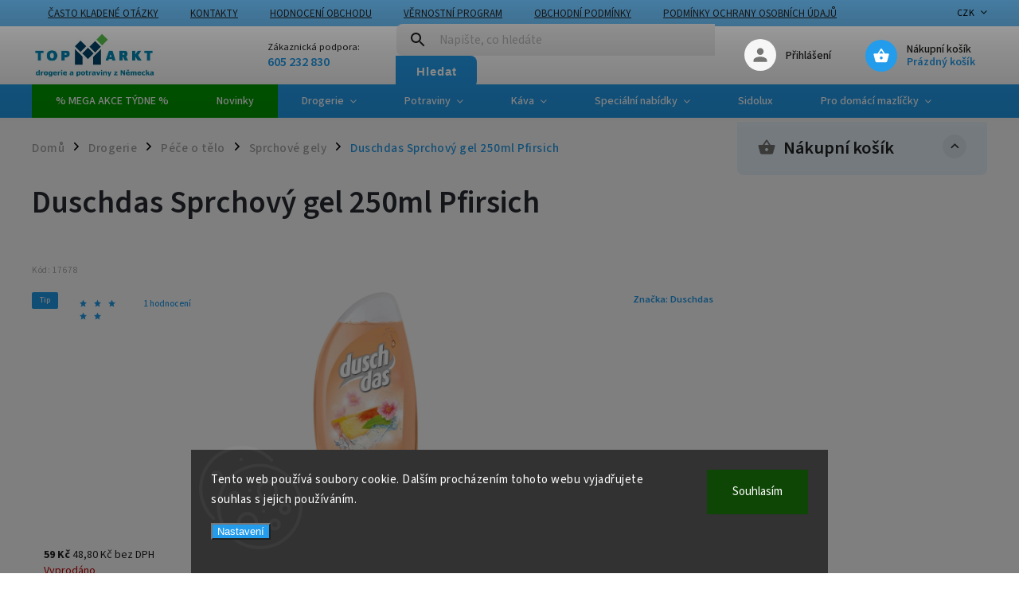

--- FILE ---
content_type: text/html; charset=utf-8
request_url: https://www.topmarkt.cz/sprchove-gely/duschdas-sprchovy-gel-250ml-pfirsich/
body_size: 33835
content:
<!doctype html><html lang="cs" dir="ltr" class="header-background-light external-fonts-loaded"><head><meta charset="utf-8" /><meta name="viewport" content="width=device-width,initial-scale=1" /><title>Duschdas Sprchový gel 250ml Pfirsich - drogerie Topmarkt</title><link rel="preconnect" href="https://cdn.myshoptet.com" /><link rel="dns-prefetch" href="https://cdn.myshoptet.com" /><link rel="preload" href="https://cdn.myshoptet.com/prj/dist/master/cms/libs/jquery/jquery-1.11.3.min.js" as="script" /><link href="https://cdn.myshoptet.com/prj/dist/master/cms/templates/frontend_templates/shared/css/font-face/source-sans-3.css" rel="stylesheet"><link href="https://cdn.myshoptet.com/prj/dist/master/cms/templates/frontend_templates/shared/css/font-face/exo-2.css" rel="stylesheet"><script>
dataLayer = [];
dataLayer.push({'shoptet' : {
    "pageId": 833,
    "pageType": "productDetail",
    "currency": "CZK",
    "currencyInfo": {
        "decimalSeparator": ",",
        "exchangeRate": 1,
        "priceDecimalPlaces": 1,
        "symbol": "K\u010d",
        "symbolLeft": 0,
        "thousandSeparator": " "
    },
    "language": "cs",
    "projectId": 71719,
    "product": {
        "id": 17680,
        "guid": "e1157a6c-e33c-11ec-aeb1-0cc47a6c8f54",
        "hasVariants": false,
        "codes": [
            {
                "code": 17678
            }
        ],
        "code": "17678",
        "name": "Duschdas Sprchov\u00fd gel 250ml Pfirsich",
        "appendix": "",
        "weight": "0",
        "manufacturer": "Duschdas",
        "manufacturerGuid": "1EF53322318B6584B9E7DA0BA3DED3EE",
        "currentCategory": "Drogerie | P\u00e9\u010de o t\u011blo | Sprchov\u00e9 gely",
        "currentCategoryGuid": "2b019ddc-6cce-11e9-a065-0cc47a6c92bc",
        "defaultCategory": "Drogerie | P\u00e9\u010de o t\u011blo | Sprchov\u00e9 gely",
        "defaultCategoryGuid": "2b019ddc-6cce-11e9-a065-0cc47a6c92bc",
        "currency": "CZK",
        "priceWithVat": 59
    },
    "stocks": [
        {
            "id": "ext",
            "title": "Sklad",
            "isDeliveryPoint": 0,
            "visibleOnEshop": 1
        }
    ],
    "cartInfo": {
        "id": null,
        "freeShipping": false,
        "freeShippingFrom": 1900,
        "leftToFreeGift": {
            "formattedPrice": "0 K\u010d",
            "priceLeft": 0
        },
        "freeGift": false,
        "leftToFreeShipping": {
            "priceLeft": 1900,
            "dependOnRegion": 0,
            "formattedPrice": "1 900 K\u010d"
        },
        "discountCoupon": [],
        "getNoBillingShippingPrice": {
            "withoutVat": 0,
            "vat": 0,
            "withVat": 0
        },
        "cartItems": [],
        "taxMode": "ORDINARY"
    },
    "cart": [],
    "customer": {
        "priceRatio": 1,
        "priceListId": 1,
        "groupId": null,
        "registered": false,
        "mainAccount": false
    }
}});
dataLayer.push({'cookie_consent' : {
    "marketing": "denied",
    "analytics": "denied"
}});
document.addEventListener('DOMContentLoaded', function() {
    shoptet.consent.onAccept(function(agreements) {
        if (agreements.length == 0) {
            return;
        }
        dataLayer.push({
            'cookie_consent' : {
                'marketing' : (agreements.includes(shoptet.config.cookiesConsentOptPersonalisation)
                    ? 'granted' : 'denied'),
                'analytics': (agreements.includes(shoptet.config.cookiesConsentOptAnalytics)
                    ? 'granted' : 'denied')
            },
            'event': 'cookie_consent'
        });
    });
});
</script>

<!-- Google Tag Manager -->
<script>(function(w,d,s,l,i){w[l]=w[l]||[];w[l].push({'gtm.start':
new Date().getTime(),event:'gtm.js'});var f=d.getElementsByTagName(s)[0],
j=d.createElement(s),dl=l!='dataLayer'?'&l='+l:'';j.async=true;j.src=
'https://www.googletagmanager.com/gtm.js?id='+i+dl;f.parentNode.insertBefore(j,f);
})(window,document,'script','dataLayer','GTM-W2H547N');</script>
<!-- End Google Tag Manager -->

<meta property="og:type" content="website"><meta property="og:site_name" content="topmarkt.cz"><meta property="og:url" content="https://www.topmarkt.cz/sprchove-gely/duschdas-sprchovy-gel-250ml-pfirsich/"><meta property="og:title" content="Duschdas Sprchový gel 250ml Pfirsich - drogerie Topmarkt"><meta name="author" content="Topmarkt.cz"><meta name="web_author" content="Shoptet.cz"><meta name="dcterms.rightsHolder" content="www.topmarkt.cz"><meta name="robots" content="index,follow"><meta property="og:image" content="https://cdn.myshoptet.com/usr/www.topmarkt.cz/user/shop/big/17680_duschdaspfir.png?629a058d"><meta property="og:description" content="Duschdas Sprchový gel 250ml Pfirsich. Krémový sprchový gel s ovocnými extrakty a mlékem. Svěží vůně broskví. Vyzkoušejte příjemný pocit pokožky se sprchovým gelem duschdas fruit&amp;creamy s ovocným extraktem a mlékem zabalené do ovocné vůně a se smetanovou pěnou. Budete mít svěží pocit a udržuje pokožku hydratovanou.…"><meta name="description" content="Duschdas Sprchový gel 250ml Pfirsich. Krémový sprchový gel s ovocnými extrakty a mlékem. Svěží vůně broskví. Vyzkoušejte příjemný pocit pokožky se sprchovým gelem duschdas fruit&amp;creamy s ovocným extraktem a mlékem zabalené do ovocné vůně a se smetanovou pěnou. Budete mít svěží pocit a udržuje pokožku hydratovanou.…"><meta property="product:price:amount" content="59"><meta property="product:price:currency" content="CZK"><style>:root {--color-primary: #239ceb;--color-primary-h: 204;--color-primary-s: 83%;--color-primary-l: 53%;--color-primary-hover: #1997e5;--color-primary-hover-h: 203;--color-primary-hover-s: 80%;--color-primary-hover-l: 50%;--color-secondary: #009901;--color-secondary-h: 120;--color-secondary-s: 100%;--color-secondary-l: 30%;--color-secondary-hover: #32cb00;--color-secondary-hover-h: 105;--color-secondary-hover-s: 100%;--color-secondary-hover-l: 40%;--color-tertiary: #ffc807;--color-tertiary-h: 47;--color-tertiary-s: 100%;--color-tertiary-l: 51%;--color-tertiary-hover: #ffbb00;--color-tertiary-hover-h: 44;--color-tertiary-hover-s: 100%;--color-tertiary-hover-l: 50%;--color-header-background: #ffffff;--template-font: "Source Sans 3";--template-headings-font: "Exo 2";--header-background-url: url("[data-uri]");--cookies-notice-background: #1A1937;--cookies-notice-color: #F8FAFB;--cookies-notice-button-hover: #f5f5f5;--cookies-notice-link-hover: #27263f;--templates-update-management-preview-mode-content: "Náhled aktualizací šablony je aktivní pro váš prohlížeč."}</style>
    <script>var shoptet = shoptet || {};</script>
    <script src="https://cdn.myshoptet.com/prj/dist/master/shop/dist/main-3g-header.js.05f199e7fd2450312de2.js"></script>
<!-- User include --><!-- service 852(492) html code header -->
<style>
#fb-root {display: none;}
.footer-links-icons {display:none;}
.not-working {background-color: black;color:white;width:100%;height:100%;position:fixed;top:0;left:0;z-index:9999999;text-align:center;padding:50px;}
</style>

<script src="https://ajax.googleapis.com/ajax/libs/webfont/1.6.26/webfont.js"></script>

<link rel="stylesheet" href="https://cdnjs.cloudflare.com/ajax/libs/twitter-bootstrap/4.4.1/css/bootstrap-grid.min.css" />
<link rel="stylesheet" href="https://code.jquery.com/ui/1.12.0/themes/smoothness/jquery-ui.css" />
<link rel="stylesheet" href="https://cdn.myshoptet.com/usr/shoptet.tomashlad.eu/user/documents/extras/shoptet-font/font.css"/>
<link rel="stylesheet" href="https://cdn.jsdelivr.net/npm/slick-carousel@1.8.1/slick/slick.css" />

<link rel="stylesheet" href="https://cdn.myshoptet.com/usr/shoptet.tomashlad.eu/user/documents/extras/adamin/animate.css">
<link rel="stylesheet" href="https://cdn.myshoptet.com/usr/shoptet.tomashlad.eu/user/documents/extras/adamin/screen.min.css?v31"/>

<style>
.top-navigation-bar .site-name {margin-bottom: 0;}
.extended-banner-link:empty {display:none;}
</style>
<!-- <link rel="stylesheet" href="https://cdn.myshoptet.com/usr/shoptet.tomashlad.eu/user/documents/extras/cookies-bar/styles.css?v=6"/> -->

<style>
.category-perex p img {max-width: 100%;height:auto;}
footer #formLogin .password-helper {display: block;}
.load-products {padding:10px 20px;border-radius:10px;}
.top-navigation-bar .container {max-height:32px;}
@media only screen and (max-width: 767px) {
.in-klient .sidebar.sidebar-left {display:block;}
.in-klient .sidebar-inner {padding-left:0;}
}
.dklabNaposledyZakoupiliCelkem {margin-top:20px !important;}
.in-index .products-block.products .slick-track {display:flex;}
.type-page .scroll-wrapper {overflow: auto;}
article img {max-width:100%;}
.in-znacka .page img {max-width: 100%;height: auto;}
.wrong-template {
    text-align: center;
    padding: 30px;
    background: #000;
    color: #fff;
    font-size: 20px;
    position: fixed;
    width: 100%;
    height: 100%;
    z-index: 99999999;
    top: 0;
    left: 0;
    padding-top: 20vh;
}
.wrong-template span {
    display: block;
    font-size: 15px;
    margin-top: 25px;
    opacity: 0.7;
}
.wrong-template span a {color: #fff; text-decoration: underline;}

#productDiscussion #discussion-form.visible-permanent {
    display: block;
    position: relative;
    max-height: unset;
    transform: none;
}

@media only screen and (min-width: 767px) {
#header .site-name img {
    max-width: 220px;
}
}
#products .dkLabFavouriteProductDiv ,.products .dkLabFavouriteProductDiv {display: none;}
footer .rate-wrapper .votes-wrap .vote-wrap a, footer .rate-wrapper .votes-wrap .vote-wrap .vote-name {color: black;}
footer .rate-wrapper .votes-wrap .vote-wrap .stars .star {top:-2px;}
.plus-gallery-wrap {display:flex;flex-flow:row wrap;}
.plus-gallery-wrap div.plus-gallery-item {margin-right:20px;margin-bottom:20px;}
.advancedOrder__buttons {display: flex;align-items: center;justify-content: center;margin-top: 20px;margin-bottom: 20px;}
.advancedOrder__buttons .next-step-back {
    display: inline-block !important;
    line-height: 38px;
    padding: 0 15px;
    min-height: 38px;
    background: transparent;
    color: var(--color-primary) !important;
    font-size: 14px;
    border: 1px solid var(--color-primary);
    margin-right: 15px;
    font-family: var(--template-font);
    font-size: 14px;
    font-weight: 400;
    cursor: pointer;
    font-size: 1.1em;
    border-radius: 8px;
}
.advancedOrder__buttons .next-step-back:hover {background: #f2f2f2;}
@media (max-width: 768px) {
.advancedOrder__buttons .next-step-back {margin: 0 auto}
}
.hp-ratings .admin-response {display: none;}
.popup-widget.cart-widget .remove-item {min-width:0;height:auto;}
.p-detail .p-image-wrapper img {object-fit:contain;}
.products-block.products .product a img, .p-detail .p-image-wrapper img, .search-whisperer img, .products-inline.products .product .image img, .advanced-parameter-inner img {height:auto;}
#footer .copyright .podpis {display:block !important;}
img {height: auto;}
.p-detail .p-image-wrapper img {height:auto;}
.carousel-inner {min-height:0 !important;}
</style>
<!-- api 473(125) html code header -->

                <style>
                    #order-billing-methods .radio-wrapper[data-guid="abb3c969-038b-11ee-9219-ce12b750376e"]:not(.cgapplepay), #order-billing-methods .radio-wrapper[data-guid="abbee107-038b-11ee-9219-ce12b750376e"]:not(.cggooglepay), #order-billing-methods .radio-wrapper[data-guid="ac82a17a-038b-11ee-9219-ce12b750376e"]:not(.cgapplepay), #order-billing-methods .radio-wrapper[data-guid="ac8f3373-038b-11ee-9219-ce12b750376e"]:not(.cggooglepay) {
                        display: none;
                    }
                </style>
                <script type="text/javascript">
                    document.addEventListener('DOMContentLoaded', function() {
                        if (getShoptetDataLayer('pageType') === 'billingAndShipping') {
                            
                try {
                    if (window.ApplePaySession && window.ApplePaySession.canMakePayments()) {
                        
                        if (document.querySelector('#order-billing-methods .radio-wrapper[data-guid="abb3c969-038b-11ee-9219-ce12b750376e"]')) {
                            document.querySelector('#order-billing-methods .radio-wrapper[data-guid="abb3c969-038b-11ee-9219-ce12b750376e"]').classList.add('cgapplepay');
                        }
                        

                        if (document.querySelector('#order-billing-methods .radio-wrapper[data-guid="ac82a17a-038b-11ee-9219-ce12b750376e"]')) {
                            document.querySelector('#order-billing-methods .radio-wrapper[data-guid="ac82a17a-038b-11ee-9219-ce12b750376e"]').classList.add('cgapplepay');
                        }
                        
                    }
                } catch (err) {} 
            
                            
                const cgBaseCardPaymentMethod = {
                        type: 'CARD',
                        parameters: {
                            allowedAuthMethods: ["PAN_ONLY", "CRYPTOGRAM_3DS"],
                            allowedCardNetworks: [/*"AMEX", "DISCOVER", "INTERAC", "JCB",*/ "MASTERCARD", "VISA"]
                        }
                };
                
                function cgLoadScript(src, callback)
                {
                    var s,
                        r,
                        t;
                    r = false;
                    s = document.createElement('script');
                    s.type = 'text/javascript';
                    s.src = src;
                    s.onload = s.onreadystatechange = function() {
                        if ( !r && (!this.readyState || this.readyState == 'complete') )
                        {
                            r = true;
                            callback();
                        }
                    };
                    t = document.getElementsByTagName('script')[0];
                    t.parentNode.insertBefore(s, t);
                } 
                
                function cgGetGoogleIsReadyToPayRequest() {
                    return Object.assign(
                        {},
                        {
                            apiVersion: 2,
                            apiVersionMinor: 0
                        },
                        {
                            allowedPaymentMethods: [cgBaseCardPaymentMethod]
                        }
                    );
                }

                function onCgGooglePayLoaded() {
                    let paymentsClient = new google.payments.api.PaymentsClient({environment: 'PRODUCTION'});
                    paymentsClient.isReadyToPay(cgGetGoogleIsReadyToPayRequest()).then(function(response) {
                        if (response.result) {
                            
                        if (document.querySelector('#order-billing-methods .radio-wrapper[data-guid="abbee107-038b-11ee-9219-ce12b750376e"]')) {
                            document.querySelector('#order-billing-methods .radio-wrapper[data-guid="abbee107-038b-11ee-9219-ce12b750376e"]').classList.add('cggooglepay');
                        }
                        

                        if (document.querySelector('#order-billing-methods .radio-wrapper[data-guid="ac8f3373-038b-11ee-9219-ce12b750376e"]')) {
                            document.querySelector('#order-billing-methods .radio-wrapper[data-guid="ac8f3373-038b-11ee-9219-ce12b750376e"]').classList.add('cggooglepay');
                        }
                        	 	 	 	 	 
                        }
                    })
                    .catch(function(err) {});
                }
                
                cgLoadScript('https://pay.google.com/gp/p/js/pay.js', onCgGooglePayLoaded);
            
                        }
                    });
                </script> 
                
<!-- service 619(267) html code header -->
<link href="https://cdn.myshoptet.com/usr/fvstudio.myshoptet.com/user/documents/addons/cartupsell.min.css?24.11.1" rel="stylesheet">
<!-- service 1556(1155) html code header -->
<link rel="stylesheet" href="https://cdn.myshoptet.com/usr/shoptet.tomashlad.eu/user/documents/extras/copy-disable/screen.css?v=7">
<!-- service 1570(1164) html code header -->
<link rel="stylesheet" href="https://cdn.myshoptet.com/usr/shoptet.tomashlad.eu/user/documents/extras/products-auto-load/screen.css?v=0011">
<!-- service 1714(1298) html code header -->
<link 
rel="stylesheet" 
href="https://cdn.myshoptet.com/usr/dmartini.myshoptet.com/user/documents/upload/dmartini/blog_products/blog_products.min.css?160"
data-author="Dominik Martini" 
data-author-web="dmartini.cz">
<!-- service 1908(1473) html code header -->
<script type="text/javascript">
    var eshop = {
        'host': 'www.topmarkt.cz',
        'projectId': 71719,
        'template': 'Classic',
        'lang': 'cs',
    };
</script>

<link href="https://cdn.myshoptet.com/usr/honzabartos.myshoptet.com/user/documents/style.css?v=292" rel="stylesheet"/>
<script src="https://cdn.myshoptet.com/usr/honzabartos.myshoptet.com/user/documents/script.js?v=298" type="text/javascript"></script>

<style>
.up-callout {
    background-color: rgba(33, 150, 243, 0.1); /* Soft info blue with transparency */
    border: 1px solid rgba(33, 150, 243, 0.3); /* Subtle blue border */
    border-radius: 8px; /* Rounded corners */
    padding: 15px 20px; /* Comfortable padding */
    box-shadow: 0 2px 5px rgba(0, 0, 0, 0.1); /* Subtle shadow for depth */
    max-width: 600px; /* Optional: Limits width for readability */
    margin: 20px auto; /* Centers the box with some spacing */
}

.up-callout p {
    margin: 0; /* Removes default paragraph margin */
    color: #333; /* Dark text for contrast */
    font-size: 16px; /* Readable font size */
    line-height: 1.5; /* Improves readability */
}
</style>
<!-- project html code header -->
<link rel="stylesheet" href="/user/documents/upload/dmartini/topmarkt.cz.min.css?v=13.11-20251113114655181">

<link rel="stylesheet" media="screen" href="/user/documents/style.css?v=1.1.5">

<script>
    hpCategoriesUrl = "hp-kategorie";
    
    var deviceWidth = screen.width;
    document.addEventListener("DOMContentLoaded", function(event) { 
      if (deviceWidth < 768) {
        var phoneLink = document.createElement('a');         
        var textnodeLink = document.createTextNode("605 232 830");
        var parentPhoneElement = document.querySelector("#header .header-top .navigation-buttons");
        var referenceNode = document.querySelector("#header .navigation-buttons .cart-count");
        phoneLink.setAttribute("href", "tel:+420605232830");
        phoneLink.setAttribute("id", "responsive-phone-link");
        phoneLink.appendChild(textnodeLink);
        parentPhoneElement.insertBefore(phoneLink, referenceNode);
        //var phoneInfo = document.createElement('div');
        //var textnodeInfo = document.createTextNode("Provoz: PO-ČT: 9-16h.");
        //phoneInfo.setAttribute("id", "responsive-phone-info");
        //phoneInfo.appendChild(textnodeInfo);
        //document.querySelector("#header .header-top .navigation-buttons").appendChild(phoneInfo);               
        //parentPhoneElement.insertBefore(phoneInfo, referenceNode);
      }
    });
</script>
<script id="mcjs">!function(c,h,i,m,p){m=c.createElement(h),p=c.getElementsByTagName(h)[0],m.async=1,m.src=i,p.parentNode.insertBefore(m,p)}(document,"script","https://chimpstatic.com/mcjs-connected/js/users/90dadc45967ae93389a012230/2de54fa8fa54d43ce0a487394.js");</script>

<meta name="facebook-domain-verification" content="4q1ipa8j71guf1mvygnl0d2pg649an" />


<style>
#navigation .menu-level-1>.menu-item-1439{
	background: #d10000;
}
#top-left-highlight {
	font-size:20px;
}
/*#top-left-highlight:before {
	content: "";
  display: inline-block;
  color: #32cb00 !important;;
  font-weight: 400;
  width: 26px;
  height: 10px;
  background-image: url(https://cdn.myshoptet.com/usr/shoptet.tomashlad.eu/user/documents/extras/adamin/img/arrow-right-b.svg);
  background-size: 10px;
  background-repeat: repeat;
  background-position: center;
  position: relative;
  margin-right: 1rem;
}*/

}


#mhodnoceni {
	padding-bottom: 30px;
}
.homepage-box.welcome-wrapper {
	padding-bottom: 15px;
}
@media (max-width: 767px) {
	.benefitBanner .benefitBanner__item{
	margin: unset;
  padding: unset;
	}
  #responsive-phone-info {
		position: absolute;
    width: 100px;
    left: -110px;
    text-decoration: none;
    font-size: 11px;
    color: #fff;
    top: 0;
  }
  #responsive-phone-link {
		position: absolute;
    width: 100px;
    left: -140px;
    text-decoration: none;
    font-size: 14px;
    color: #fff;
    top: 7px;  
  }
  #responsive-phone-link:after {
		content: "PO-ČT: 9-16h.";
    text-decoration: none;
    font-size: 10px;
    color: #fff;
    position: absolute;
    right: -30px;
    top: 3px; 
  }
  #header .navigation-buttons {
      position: relative;
  }
	/*#header .navigation-buttons:before {
    content: "Provozní doba:" !important;
    position: absolute;
    top: 0;
    left: -100px;
    font-weight: 400;
    font-size: 0.9em;
	}
  #header .navigation-buttons:after {
    content: "PO-ČT: 9-16h." !important;
    position: absolute;
    bottom: 0;
    left: -100px;
    font-size: 16px;
    font-weight: 600;
    color: #ffffff;
  }*/
}
@media (max-width: 359px) {
	#responsive-phone-link {
    position: absolute;
    width: 80px;
    left: -90px;
    text-decoration: none;
    font-size: 14px;
    color: #fff;
    top: 0;
	}
	#responsive-phone-link:after {
    content: "PO-ČT: 9-16h.";
    text-decoration: none;
    font-size: 10px;
    color: #fff;
    position: absolute;
    left: 6px;
    top: 19px;
	}
}
#header .top-navigation-contacts {
	padding-left: 100px
}
#header .top-navigation-contacts .contact-photo { 
	width: 100px;
  height: 36px;
  border-radius: 0;
  overflow: visible;
}
.top-navigation-contacts .contact-photo {
	overflow: visible;
}
.top-navigation-contacts .contact-photo:before {
	content: "Provozní doba:" !important;
  position: absolute;
  top: 0;
  left: 0;
  font-weight: 400;
  font-size: 0.9em;
}
.top-navigation-contacts .contact-photo:after {
	content: "PO-ČT: 9-16" !important;
  position: absolute;
  bottom: 0;
  left: 0;
  font-size: 16px;
  font-weight: 600;
  color: #239ceb;
}
footer .custom-footer .newsletter form {
	padding-bottom: 0 !important;
}
.homepage-box.welcome-wrapper iframe {
		height: 320px;
    border-left: 1px solid lightgray;
    border-radius: 10px;
}
#footer .custom-footer .site-name .inner-box > a {
	padding-bottom: 75px;
  position: relative;
}
#footer .custom-footer .site-name .inner-box > a:before {
	content: "Provozní doba:" !important;
  position: absolute;
  bottom: 35px;
  left: 0;
  font-weight: 400;
  font-size: 1.2em;
  color: #239ceb;
  width: 100%;
}
#footer .custom-footer .site-name .inner-box > a:before:hover {
  color: #239ceb;
}
#footer .custom-footer .site-name .inner-box > a:after {
	content: "PO-ČT: 9-16" !important;
  position: absolute;
  bottom: -3px;
  left: 0;
  font-size: 1.5em;
  font-weight: 600;
  color: #222;
  width: 100%;
}
#footer .custom-footer .site-name .inner-box > a:after:hover {
	
  color: #222;
}

.header-phone a:after {
  content: " (Po-Čt: 9 - 16 hod)" !important;
  font-weight: normal !important;
}
.header-phone {
  width: 70% !important;
  left: -30px !important;
}
.header-email {
  width: 30% !important;
}
#header #navigation .menu-level-1>.menu-item-1376{
background-color: #d10000;
}
</style>



<!-- grafika uvodni stranky -->
<style>
.ap-block {
    min-height: 175px;
    min-width: 150px;
    background-color: #99cc00;
    border: 1px solid #7c9e1e;
    border-radius: 2px;
    padding: 15px;
}
.ap-img{
   padding: 10px;
}
.ap-row .columns {
    padding-left: 9px;
    padding-right: 9px;
    padding-bottom: 10px;
}
</style>

<!-- zmena textu hlidaciho psa -->
<script type="text/javascript">
//$(document).ready(function(){ $('div a.p-watch-price').html('Hlídat dostupnost'); });
</script>

<!-- tucne skladova dostupnost -->
<style type="text/css"> .p-cat-availability { font-weight: 600 } </style>

<!-- tucne kontakty v zahlavi -->
<style type="text/css"> .header-contacts { font-weight: 700 } </style>

<style>
#carousel .banner-caption, .next-to-carousel-banners .normal-banners-line .banner-caption {background:none;}
</style>

<style>
/*vernostni program*/
    .vernostni {font-size: 16px;}
    .vernost-table td {padding: 7px 10px; border-bottom: 1px solid #ccc;}
    .vernost-table tr:last-child td {border-bottom: 0;}
    .vernostni-button {background: #009901; color: #fff; padding: 7px 30px !important; border-radius: 7px; height: auto !important;}
    .vernostni-button:hover {background: #56C34A; }
    
/*menu*/
    .menu-item-1518 a {background: #56C34A; padding-left: 15px !important; padding-right: 15px !important;}
    .menu-item-1518 a b {font-weight: 600 !important; text-transform: uppercase;}
</style>

<meta name="msvalidate.01" content="7D04DBE603936BBCC4C4CACCB9808BBD" />

<!-- Hotjar Tracking Code for Topmarkt -->
<script>
    (function(h,o,t,j,a,r){
        h.hj=h.hj||function(){(h.hj.q=h.hj.q||[]).push(arguments)};
        h._hjSettings={hjid:5167789,hjsv:6};
        a=o.getElementsByTagName('head')[0];
        r=o.createElement('script');r.async=1;
        r.src=t+h._hjSettings.hjid+j+h._hjSettings.hjsv;
        a.appendChild(r);
    })(window,document,'https://static.hotjar.com/c/hotjar-','.js?sv=');
</script>

<!-- /User include --><link rel="shortcut icon" href="/favicon.ico" type="image/x-icon" /><link rel="canonical" href="https://www.topmarkt.cz/sprchove-gely/duschdas-sprchovy-gel-250ml-pfirsich/" />    <script>
        var _hwq = _hwq || [];
        _hwq.push(['setKey', 'e1cpduEdqMVJtoXThieGgRwCVQvfeq1CySCn']);
        _hwq.push(['setTopPos', '150']);
        _hwq.push(['showWidget', '21']);
        (function() {
            var ho = document.createElement('script');
            ho.src = 'https://cz.im9.cz/direct/i/gjs.php?n=wdgt&sak=e1cpduEdqMVJtoXThieGgRwCVQvfeq1CySCn';
            var s = document.getElementsByTagName('script')[0]; s.parentNode.insertBefore(ho, s);
        })();
    </script>
<style>/* custom background */@media (min-width: 992px) {body {background-position: left top;background-repeat: repeat !important;background-attachment: fixed;background-image: url('https://cdn.myshoptet.com/usr/www.topmarkt.cz/user/frontend_backgrounds/zima-pozadi-2.png');}}</style>    <!-- Global site tag (gtag.js) - Google Analytics -->
    <script async src="https://www.googletagmanager.com/gtag/js?id=G-SX9ZD7WLGC"></script>
    <script>
        
        window.dataLayer = window.dataLayer || [];
        function gtag(){dataLayer.push(arguments);}
        

                    console.debug('default consent data');

            gtag('consent', 'default', {"ad_storage":"denied","analytics_storage":"denied","ad_user_data":"denied","ad_personalization":"denied","wait_for_update":500});
            dataLayer.push({
                'event': 'default_consent'
            });
        
        gtag('js', new Date());

        
                gtag('config', 'G-SX9ZD7WLGC', {"groups":"GA4","send_page_view":false,"content_group":"productDetail","currency":"CZK","page_language":"cs"});
        
                gtag('config', 'AW-932813502', {"allow_enhanced_conversions":true});
        
        
        
        
        
                    gtag('event', 'page_view', {"send_to":"GA4","page_language":"cs","content_group":"productDetail","currency":"CZK"});
        
                gtag('set', 'currency', 'CZK');

        gtag('event', 'view_item', {
            "send_to": "UA",
            "items": [
                {
                    "id": "17678",
                    "name": "Duschdas Sprchov\u00fd gel 250ml Pfirsich",
                    "category": "Drogerie \/ P\u00e9\u010de o t\u011blo \/ Sprchov\u00e9 gely",
                                        "brand": "Duschdas",
                                                            "price": 48.8
                }
            ]
        });
        
        
        
        
        
                    gtag('event', 'view_item', {"send_to":"GA4","page_language":"cs","content_group":"productDetail","value":48.799999999999997,"currency":"CZK","items":[{"item_id":"17678","item_name":"Duschdas Sprchov\u00fd gel 250ml Pfirsich","item_brand":"Duschdas","item_category":"Drogerie","item_category2":"P\u00e9\u010de o t\u011blo","item_category3":"Sprchov\u00e9 gely","price":48.799999999999997,"quantity":1,"index":0}]});
        
        
        
        
        
        
        
        document.addEventListener('DOMContentLoaded', function() {
            if (typeof shoptet.tracking !== 'undefined') {
                for (var id in shoptet.tracking.bannersList) {
                    gtag('event', 'view_promotion', {
                        "send_to": "UA",
                        "promotions": [
                            {
                                "id": shoptet.tracking.bannersList[id].id,
                                "name": shoptet.tracking.bannersList[id].name,
                                "position": shoptet.tracking.bannersList[id].position
                            }
                        ]
                    });
                }
            }

            shoptet.consent.onAccept(function(agreements) {
                if (agreements.length !== 0) {
                    console.debug('gtag consent accept');
                    var gtagConsentPayload =  {
                        'ad_storage': agreements.includes(shoptet.config.cookiesConsentOptPersonalisation)
                            ? 'granted' : 'denied',
                        'analytics_storage': agreements.includes(shoptet.config.cookiesConsentOptAnalytics)
                            ? 'granted' : 'denied',
                                                                                                'ad_user_data': agreements.includes(shoptet.config.cookiesConsentOptPersonalisation)
                            ? 'granted' : 'denied',
                        'ad_personalization': agreements.includes(shoptet.config.cookiesConsentOptPersonalisation)
                            ? 'granted' : 'denied',
                        };
                    console.debug('update consent data', gtagConsentPayload);
                    gtag('consent', 'update', gtagConsentPayload);
                    dataLayer.push(
                        { 'event': 'update_consent' }
                    );
                }
            });
        });
    </script>
<!-- Start Srovname.cz Pixel -->
<script type="text/plain" data-cookiecategory="analytics">
    !(function (e, n, t, a, s, o, r) {
        e[a] ||
        (((s = e[a] = function () {
            s.process ? s.process.apply(s, arguments) : s.queue.push(arguments);
        }).queue = []),
            ((o = n.createElement(t)).async = 1),
            (o.src = "https://tracking.srovname.cz/srovnamepixel.js"),
            (o.dataset.srv9 = "1"),
            (r = n.getElementsByTagName(t)[0]).parentNode.insertBefore(o, r));
    })(window, document, "script", "srovname");
    srovname("init", "9fefbea2b6fadd8a8b4bbb134942e76e");
</script>
<!-- End Srovname.cz Pixel -->
<script>
    (function(t, r, a, c, k, i, n, g) { t['ROIDataObject'] = k;
    t[k]=t[k]||function(){ (t[k].q=t[k].q||[]).push(arguments) },t[k].c=i;n=r.createElement(a),
    g=r.getElementsByTagName(a)[0];n.async=1;n.src=c;g.parentNode.insertBefore(n,g)
    })(window, document, 'script', '//www.heureka.cz/ocm/sdk.js?source=shoptet&version=2&page=product_detail', 'heureka', 'cz');

    heureka('set_user_consent', 0);
</script>
</head><body class="desktop id-833 in-sprchove-gely template-11 type-product type-detail multiple-columns-body columns-3 blank-mode blank-mode-css ums_forms_redesign--off ums_a11y_category_page--on ums_discussion_rating_forms--off ums_flags_display_unification--on ums_a11y_login--on mobile-header-version-0">
        <div id="fb-root"></div>
        <script>
            window.fbAsyncInit = function() {
                FB.init({
//                    appId            : 'your-app-id',
                    autoLogAppEvents : true,
                    xfbml            : true,
                    version          : 'v19.0'
                });
            };
        </script>
        <script async defer crossorigin="anonymous" src="https://connect.facebook.net/cs_CZ/sdk.js"></script>
<!-- Google Tag Manager (noscript) -->
<noscript><iframe src="https://www.googletagmanager.com/ns.html?id=GTM-W2H547N"
height="0" width="0" style="display:none;visibility:hidden"></iframe></noscript>
<!-- End Google Tag Manager (noscript) -->

    <div class="siteCookies siteCookies--bottom siteCookies--dark js-siteCookies" role="dialog" data-testid="cookiesPopup" data-nosnippet>
        <div class="siteCookies__form">
            <div class="siteCookies__content">
                <div class="siteCookies__text">
                    Tento web používá soubory cookie. Dalším procházením tohoto webu vyjadřujete souhlas s jejich používáním.
                </div>
                <p class="siteCookies__links">
                    <button class="siteCookies__link js-cookies-settings" aria-label="Nastavení cookies" data-testid="cookiesSettings">Nastavení</button>
                </p>
            </div>
            <div class="siteCookies__buttonWrap">
                                <button class="siteCookies__button js-cookiesConsentSubmit" value="all" aria-label="Přijmout cookies" data-testid="buttonCookiesAccept">Souhlasím</button>
            </div>
        </div>
        <script>
            document.addEventListener("DOMContentLoaded", () => {
                const siteCookies = document.querySelector('.js-siteCookies');
                document.addEventListener("scroll", shoptet.common.throttle(() => {
                    const st = document.documentElement.scrollTop;
                    if (st > 1) {
                        siteCookies.classList.add('siteCookies--scrolled');
                    } else {
                        siteCookies.classList.remove('siteCookies--scrolled');
                    }
                }, 100));
            });
        </script>
    </div>
<a href="#content" class="skip-link sr-only">Přejít na obsah</a><div class="overall-wrapper"><div class="user-action"><div class="container">
    <div class="user-action-in">
                    <div id="login" class="user-action-login popup-widget login-widget" role="dialog" aria-labelledby="loginHeading">
        <div class="popup-widget-inner">
                            <h2 id="loginHeading">Přihlášení k vašemu účtu</h2><div id="customerLogin"><form action="/action/Customer/Login/" method="post" id="formLoginIncluded" class="csrf-enabled formLogin" data-testid="formLogin"><input type="hidden" name="referer" value="" /><div class="form-group"><div class="input-wrapper email js-validated-element-wrapper no-label"><input type="email" name="email" class="form-control" autofocus placeholder="E-mailová adresa (např. jan@novak.cz)" data-testid="inputEmail" autocomplete="email" required /></div></div><div class="form-group"><div class="input-wrapper password js-validated-element-wrapper no-label"><input type="password" name="password" class="form-control" placeholder="Heslo" data-testid="inputPassword" autocomplete="current-password" required /><span class="no-display">Nemůžete vyplnit toto pole</span><input type="text" name="surname" value="" class="no-display" /></div></div><div class="form-group"><div class="login-wrapper"><button type="submit" class="btn btn-secondary btn-text btn-login" data-testid="buttonSubmit">Přihlásit se</button><div class="password-helper"><a href="/registrace/" data-testid="signup" rel="nofollow">Nová registrace</a><a href="/klient/zapomenute-heslo/" rel="nofollow">Zapomenuté heslo</a></div></div></div><div class="social-login-buttons"><div class="social-login-buttons-divider"><span>nebo</span></div><div class="form-group"><a href="/action/Social/login/?provider=Seznam" class="login-btn seznam" rel="nofollow"><span class="login-seznam-icon"></span><strong>Přihlásit se přes Seznam</strong></a></div></div></form>
</div>                    </div>
    </div>

                            <div id="cart-widget" class="user-action-cart popup-widget cart-widget loader-wrapper" data-testid="popupCartWidget" role="dialog" aria-hidden="true">
    <div class="popup-widget-inner cart-widget-inner place-cart-here">
        <div class="loader-overlay">
            <div class="loader"></div>
        </div>
    </div>

    <div class="cart-widget-button">
        <a href="/kosik/" class="btn btn-conversion" id="continue-order-button" rel="nofollow" data-testid="buttonNextStep">Pokračovat do košíku</a>
    </div>
</div>
            </div>
</div>
</div><div class="top-navigation-bar" data-testid="topNavigationBar">

    <div class="container">

        <div class="top-navigation-contacts">
            <strong>Zákaznická podpora:</strong><a href="tel:605232830" class="project-phone" aria-label="Zavolat na 605232830" data-testid="contactboxPhone"><span>605 232 830</span></a><a href="mailto:info@topmarkt.cz" class="project-email" data-testid="contactboxEmail"><span>info@topmarkt.cz</span></a>        </div>

                            <div class="top-navigation-menu">
                <div class="top-navigation-menu-trigger"></div>
                <ul class="top-navigation-bar-menu">
                                            <li class="top-navigation-menu-item-1278">
                            <a href="/casto-kladene-otazky/">Často kladené otázky</a>
                        </li>
                                            <li class="top-navigation-menu-item-29">
                            <a href="/kontakty/">Kontakty</a>
                        </li>
                                            <li class="top-navigation-menu-item--51">
                            <a href="/hodnoceni-obchodu/" target="blank">Hodnocení obchodu</a>
                        </li>
                                            <li class="top-navigation-menu-item-1083">
                            <a href="/vernostni-program/">Věrnostní program</a>
                        </li>
                                            <li class="top-navigation-menu-item-39">
                            <a href="/obchodni-podminky/">Obchodní podmínky</a>
                        </li>
                                            <li class="top-navigation-menu-item-1323">
                            <a href="/podminky-ochrany-osobnich-udaju/">Podmínky ochrany osobních údajů</a>
                        </li>
                                            <li class="top-navigation-menu-item-879">
                            <a href="/zpusoby-dopravy-a-platby/">Způsoby dopravy a platby</a>
                        </li>
                                            <li class="top-navigation-menu-item-1512">
                            <a href="/proc-nakupovat-na-topmarkt/">Proč nakupovat na Topmarkt</a>
                        </li>
                                    </ul>
                <ul class="top-navigation-bar-menu-helper"></ul>
            </div>
        
        <div class="top-navigation-tools">
            <div class="responsive-tools">
                <a href="#" class="toggle-window" data-target="search" aria-label="Hledat" data-testid="linkSearchIcon"></a>
                                                            <a href="#" class="toggle-window" data-target="login"></a>
                                                    <a href="#" class="toggle-window" data-target="navigation" aria-label="Menu" data-testid="hamburgerMenu"></a>
            </div>
                <div class="dropdown">
        <span>Ceny v:</span>
        <button id="topNavigationDropdown" type="button" data-toggle="dropdown" aria-haspopup="true" aria-expanded="false">
            CZK
            <span class="caret"></span>
        </button>
        <ul class="dropdown-menu" aria-labelledby="topNavigationDropdown"><li><a href="/action/Currency/changeCurrency/?currencyCode=CZK" rel="nofollow">CZK</a></li><li><a href="/action/Currency/changeCurrency/?currencyCode=EUR" rel="nofollow">EUR</a></li></ul>
    </div>
            <button class="top-nav-button top-nav-button-login toggle-window" type="button" data-target="login" aria-haspopup="dialog" aria-controls="login" aria-expanded="false" data-testid="signin"><span>Přihlášení</span></button>        </div>

    </div>

</div>
<header id="header"><div class="container navigation-wrapper">
    <div class="header-top">
        <div class="site-name-wrapper">
            <div class="site-name"><a href="/" data-testid="linkWebsiteLogo"><img src="https://cdn.myshoptet.com/usr/www.topmarkt.cz/user/logos/topmarkt_privlastek-new-logo.png" alt="Topmarkt.cz" fetchpriority="low" /></a></div>        </div>
        <div class="search" itemscope itemtype="https://schema.org/WebSite">
            <meta itemprop="headline" content="Sprchové gely"/><meta itemprop="url" content="https://www.topmarkt.cz"/><meta itemprop="text" content="Duschdas Sprchový gel 250ml Pfirsich. Krémový sprchový gel s ovocnými extrakty a mlékem. Svěží vůně broskví. Vyzkoušejte příjemný pocit pokožky se sprchovým gelem duschdas fruit&amp;amp;creamy s ovocným extraktem a mlékem zabalené do ovocné vůně a se smetanovou pěnou. Budete mít svěží pocit a udržuje pokožku..."/>            <form action="/action/ProductSearch/prepareString/" method="post"
    id="formSearchForm" class="search-form compact-form js-search-main"
    itemprop="potentialAction" itemscope itemtype="https://schema.org/SearchAction" data-testid="searchForm">
    <fieldset>
        <meta itemprop="target"
            content="https://www.topmarkt.cz/vyhledavani/?string={string}"/>
        <input type="hidden" name="language" value="cs"/>
        
            
<input
    type="search"
    name="string"
        class="query-input form-control search-input js-search-input"
    placeholder="Napište, co hledáte"
    autocomplete="off"
    required
    itemprop="query-input"
    aria-label="Vyhledávání"
    data-testid="searchInput"
>
            <button type="submit" class="btn btn-default" data-testid="searchBtn">Hledat</button>
        
    </fieldset>
</form>
        </div>
        <div class="navigation-buttons">
                
    <a href="/kosik/" class="btn btn-icon toggle-window cart-count" data-target="cart" data-hover="true" data-redirect="true" data-testid="headerCart" rel="nofollow" aria-haspopup="dialog" aria-expanded="false" aria-controls="cart-widget">
        
                <span class="sr-only">Nákupní košík</span>
        
            <span class="cart-price visible-lg-inline-block" data-testid="headerCartPrice">
                                    Prázdný košík                            </span>
        
    
            </a>
        </div>
    </div>
    <nav id="navigation" aria-label="Hlavní menu" data-collapsible="true"><div class="navigation-in menu"><ul class="menu-level-1" role="menubar" data-testid="headerMenuItems"><li class="menu-item-1524" role="none"><a href="/akce-tydne/" data-testid="headerMenuItem" role="menuitem" aria-expanded="false"><b>% MEGA AKCE TÝDNE %</b></a></li>
<li class="menu-item-1039" role="none"><a href="/nove-produkty/" data-testid="headerMenuItem" role="menuitem" aria-expanded="false"><b>Novinky</b></a></li>
<li class="menu-item-1158 ext" role="none"><a href="/nemecka-drogerie/" data-testid="headerMenuItem" role="menuitem" aria-haspopup="true" aria-expanded="false"><b>Drogerie</b><span class="submenu-arrow"></span></a><ul class="menu-level-2" aria-label="Drogerie" tabindex="-1" role="menu"><li class="menu-item-834 has-third-level" role="none"><a href="/praci-prostredky/" class="menu-image" data-testid="headerMenuItem" tabindex="-1" aria-hidden="true"><img src="data:image/svg+xml,%3Csvg%20width%3D%22140%22%20height%3D%22100%22%20xmlns%3D%22http%3A%2F%2Fwww.w3.org%2F2000%2Fsvg%22%3E%3C%2Fsvg%3E" alt="" aria-hidden="true" width="140" height="100"  data-src="https://cdn.myshoptet.com/usr/www.topmarkt.cz/user/categories/thumb/persilgeljarn.png" fetchpriority="low" /></a><div><a href="/praci-prostredky/" data-testid="headerMenuItem" role="menuitem"><span>Prací prostředky</span></a>
                                                    <ul class="menu-level-3" role="menu">
                                                                    <li class="menu-item-858" role="none">
                                        <a href="/avivaze/" data-testid="headerMenuItem" role="menuitem">
                                            Aviváže</a>,                                    </li>
                                                                    <li class="menu-item-836" role="none">
                                        <a href="/praci-prasky/" data-testid="headerMenuItem" role="menuitem">
                                            Prací prášky</a>,                                    </li>
                                                                    <li class="menu-item-835" role="none">
                                        <a href="/gely/" data-testid="headerMenuItem" role="menuitem">
                                            Prací gely</a>,                                    </li>
                                                                    <li class="menu-item-871" role="none">
                                        <a href="/praci-kapsle/" data-testid="headerMenuItem" role="menuitem">
                                            Prací kapsle</a>,                                    </li>
                                                                    <li class="menu-item-878" role="none">
                                        <a href="/ubrousky-do-susicky/" data-testid="headerMenuItem" role="menuitem">
                                            Ubrousky do sušičky</a>,                                    </li>
                                                                    <li class="menu-item-837" role="none">
                                        <a href="/specialni-prostredky/" data-testid="headerMenuItem" role="menuitem">
                                            Speciální prostředky</a>                                    </li>
                                                            </ul>
                        </div></li><li class="menu-item-844 has-third-level" role="none"><a href="/cistici-prostredky/" class="menu-image" data-testid="headerMenuItem" tabindex="-1" aria-hidden="true"><img src="data:image/svg+xml,%3Csvg%20width%3D%22140%22%20height%3D%22100%22%20xmlns%3D%22http%3A%2F%2Fwww.w3.org%2F2000%2Fsvg%22%3E%3C%2Fsvg%3E" alt="" aria-hidden="true" width="140" height="100"  data-src="https://cdn.myshoptet.com/usr/www.topmarkt.cz/user/categories/thumb/brefkalk.png" fetchpriority="low" /></a><div><a href="/cistici-prostredky/" data-testid="headerMenuItem" role="menuitem"><span>Čisticí prostředky</span></a>
                                                    <ul class="menu-level-3" role="menu">
                                                                    <li class="menu-item-845" role="none">
                                        <a href="/univerzalni-cistici-prostredky/" data-testid="headerMenuItem" role="menuitem">
                                            Univerzální</a>,                                    </li>
                                                                    <li class="menu-item-857" role="none">
                                        <a href="/koupelna/" data-testid="headerMenuItem" role="menuitem">
                                            Koupelna</a>,                                    </li>
                                                                    <li class="menu-item-860" role="none">
                                        <a href="/kuchyne/" data-testid="headerMenuItem" role="menuitem">
                                            Kuchyně</a>,                                    </li>
                                                                    <li class="menu-item-862" role="none">
                                        <a href="/cistice-oken-a-skel/" data-testid="headerMenuItem" role="menuitem">
                                            Čističe oken a skla</a>,                                    </li>
                                                                    <li class="menu-item-859" role="none">
                                        <a href="/rucni-myti-nadobi/" data-testid="headerMenuItem" role="menuitem">
                                            Prostředky na nádobí</a>,                                    </li>
                                                                    <li class="menu-item-866" role="none">
                                        <a href="/pripravky-do-mycky/" data-testid="headerMenuItem" role="menuitem">
                                            Přípravky do myčky</a>,                                    </li>
                                                                    <li class="menu-item-856" role="none">
                                        <a href="/wc/" data-testid="headerMenuItem" role="menuitem">
                                            WC a toaleta</a>,                                    </li>
                                                                    <li class="menu-item-928" role="none">
                                        <a href="/cistice-odpadu-a-potrubi/" data-testid="headerMenuItem" role="menuitem">
                                            Čističe odpadů a potrubí</a>,                                    </li>
                                                                    <li class="menu-item-873" role="none">
                                        <a href="/specialni-cistice/" data-testid="headerMenuItem" role="menuitem">
                                            Speciální čističe</a>,                                    </li>
                                                                    <li class="menu-item-1004" role="none">
                                        <a href="/na-podlahy-a-drevene-povrchy/" data-testid="headerMenuItem" role="menuitem">
                                            Na podlahy a dřevěné povrchy</a>                                    </li>
                                                            </ul>
                        </div></li><li class="menu-item-829 has-third-level" role="none"><a href="/pece-o-telo/" class="menu-image" data-testid="headerMenuItem" tabindex="-1" aria-hidden="true"><img src="data:image/svg+xml,%3Csvg%20width%3D%22140%22%20height%3D%22100%22%20xmlns%3D%22http%3A%2F%2Fwww.w3.org%2F2000%2Fsvg%22%3E%3C%2Fsvg%3E" alt="" aria-hidden="true" width="140" height="100"  data-src="https://cdn.myshoptet.com/usr/www.topmarkt.cz/user/categories/thumb/garnie.png" fetchpriority="low" /></a><div><a href="/pece-o-telo/" data-testid="headerMenuItem" role="menuitem"><span>Péče o tělo</span></a>
                                                    <ul class="menu-level-3" role="menu">
                                                                    <li class="menu-item-846" role="none">
                                        <a href="/mydla/" data-testid="headerMenuItem" role="menuitem">
                                            Mýdla</a>,                                    </li>
                                                                    <li class="menu-item-833" role="none">
                                        <a href="/sprchove-gely/" class="active" data-testid="headerMenuItem" role="menuitem">
                                            Sprchové gely</a>,                                    </li>
                                                                    <li class="menu-item-830" role="none">
                                        <a href="/deodoranty-2/" data-testid="headerMenuItem" role="menuitem">
                                            Deodoranty</a>,                                    </li>
                                                                    <li class="menu-item-838" role="none">
                                        <a href="/telova-mleka/" data-testid="headerMenuItem" role="menuitem">
                                            Tělová mléka</a>,                                    </li>
                                                                    <li class="menu-item-839" role="none">
                                        <a href="/balzamy-na-rty/" data-testid="headerMenuItem" role="menuitem">
                                            Balzámy na rty</a>,                                    </li>
                                                                    <li class="menu-item-849" role="none">
                                        <a href="/peny-do-koupele/" data-testid="headerMenuItem" role="menuitem">
                                            Pěny do koupele</a>,                                    </li>
                                                                    <li class="menu-item-874" role="none">
                                        <a href="/kremy-na-pokozku/" data-testid="headerMenuItem" role="menuitem">
                                            Krémy na pokožku</a>,                                    </li>
                                                                    <li class="menu-item-868" role="none">
                                        <a href="/pripravky-na-vrasky/" data-testid="headerMenuItem" role="menuitem">
                                            Krémy na vrásky</a>,                                    </li>
                                                                    <li class="menu-item-842" role="none">
                                        <a href="/kosmeticke-pomucky/" data-testid="headerMenuItem" role="menuitem">
                                            Kosmetické pomůcky</a>                                    </li>
                                                            </ul>
                        </div></li><li class="menu-item-850 has-third-level" role="none"><a href="/pece-o-vlasy/" class="menu-image" data-testid="headerMenuItem" tabindex="-1" aria-hidden="true"><img src="data:image/svg+xml,%3Csvg%20width%3D%22140%22%20height%3D%22100%22%20xmlns%3D%22http%3A%2F%2Fwww.w3.org%2F2000%2Fsvg%22%3E%3C%2Fsvg%3E" alt="" aria-hidden="true" width="140" height="100"  data-src="https://cdn.myshoptet.com/usr/www.topmarkt.cz/user/categories/thumb/schaumazele.png" fetchpriority="low" /></a><div><a href="/pece-o-vlasy/" data-testid="headerMenuItem" role="menuitem"><span>Péče o vlasy</span></a>
                                                    <ul class="menu-level-3" role="menu">
                                                                    <li class="menu-item-851" role="none">
                                        <a href="/sampony/" data-testid="headerMenuItem" role="menuitem">
                                            Šampony</a>,                                    </li>
                                                                    <li class="menu-item-870" role="none">
                                        <a href="/kondicionery/" data-testid="headerMenuItem" role="menuitem">
                                            Kondicionéry</a>,                                    </li>
                                                                    <li class="menu-item-854" role="none">
                                        <a href="/laky-na-vlasy/" data-testid="headerMenuItem" role="menuitem">
                                            Laky na vlasy</a>,                                    </li>
                                                                    <li class="menu-item-1021" role="none">
                                        <a href="/tuzidla/" data-testid="headerMenuItem" role="menuitem">
                                            Tužidla na vlasy</a>,                                    </li>
                                                                    <li class="menu-item-1095" role="none">
                                        <a href="/gely-na-vlasy/" data-testid="headerMenuItem" role="menuitem">
                                            Gely na vlasy</a>                                    </li>
                                                            </ul>
                        </div></li><li class="menu-item-840 has-third-level" role="none"><a href="/ustni-hygiena/" class="menu-image" data-testid="headerMenuItem" tabindex="-1" aria-hidden="true"><img src="data:image/svg+xml,%3Csvg%20width%3D%22140%22%20height%3D%22100%22%20xmlns%3D%22http%3A%2F%2Fwww.w3.org%2F2000%2Fsvg%22%3E%3C%2Fsvg%3E" alt="" aria-hidden="true" width="140" height="100"  data-src="https://cdn.myshoptet.com/usr/www.topmarkt.cz/user/categories/thumb/signalkokos.jpg" fetchpriority="low" /></a><div><a href="/ustni-hygiena/" data-testid="headerMenuItem" role="menuitem"><span>Ústní hygiena</span></a>
                                                    <ul class="menu-level-3" role="menu">
                                                                    <li class="menu-item-841" role="none">
                                        <a href="/zubni-pasty/" data-testid="headerMenuItem" role="menuitem">
                                            Zubní pasty</a>,                                    </li>
                                                                    <li class="menu-item-855" role="none">
                                        <a href="/ustni-vody/" data-testid="headerMenuItem" role="menuitem">
                                            Ústní vody</a>,                                    </li>
                                                                    <li class="menu-item-865" role="none">
                                        <a href="/kartacky/" data-testid="headerMenuItem" role="menuitem">
                                            Kartáčky</a>,                                    </li>
                                                                    <li class="menu-item-872" role="none">
                                        <a href="/pece-o-zubni-nahradu/" data-testid="headerMenuItem" role="menuitem">
                                            Péče o zubní náhradu</a>                                    </li>
                                                            </ul>
                        </div></li><li class="menu-item-831 has-third-level" role="none"><a href="/holeni/" class="menu-image" data-testid="headerMenuItem" tabindex="-1" aria-hidden="true"><img src="data:image/svg+xml,%3Csvg%20width%3D%22140%22%20height%3D%22100%22%20xmlns%3D%22http%3A%2F%2Fwww.w3.org%2F2000%2Fsvg%22%3E%3C%2Fsvg%3E" alt="" aria-hidden="true" width="140" height="100"  data-src="https://cdn.myshoptet.com/usr/www.topmarkt.cz/user/categories/thumb/xenon.png" fetchpriority="low" /></a><div><a href="/holeni/" data-testid="headerMenuItem" role="menuitem"><span>Přípravky na holení</span></a>
                                                    <ul class="menu-level-3" role="menu">
                                                                    <li class="menu-item-832" role="none">
                                        <a href="/vody-po-holeni/" data-testid="headerMenuItem" role="menuitem">
                                            Vody po holení</a>,                                    </li>
                                                                    <li class="menu-item-847" role="none">
                                        <a href="/balzamy-po-holeni/" data-testid="headerMenuItem" role="menuitem">
                                            Balzámy po holení</a>,                                    </li>
                                                                    <li class="menu-item-848" role="none">
                                        <a href="/ziletky/" data-testid="headerMenuItem" role="menuitem">
                                            Žiletky</a>,                                    </li>
                                                                    <li class="menu-item-863" role="none">
                                        <a href="/peny-a-gely/" data-testid="headerMenuItem" role="menuitem">
                                            Pěny a gely</a>                                    </li>
                                                            </ul>
                        </div></li><li class="menu-item-852 has-third-level" role="none"><a href="/hygienicke-potreby/" class="menu-image" data-testid="headerMenuItem" tabindex="-1" aria-hidden="true"><img src="data:image/svg+xml,%3Csvg%20width%3D%22140%22%20height%3D%22100%22%20xmlns%3D%22http%3A%2F%2Fwww.w3.org%2F2000%2Fsvg%22%3E%3C%2Fsvg%3E" alt="" aria-hidden="true" width="140" height="100"  data-src="https://cdn.myshoptet.com/usr/www.topmarkt.cz/user/categories/thumb/toaletn__pa.jpg" fetchpriority="low" /></a><div><a href="/hygienicke-potreby/" data-testid="headerMenuItem" role="menuitem"><span>Hygienické potřeby</span></a>
                                                    <ul class="menu-level-3" role="menu">
                                                                    <li class="menu-item-853" role="none">
                                        <a href="/kapesniky/" data-testid="headerMenuItem" role="menuitem">
                                            Papírové kapesníky</a>,                                    </li>
                                                                    <li class="menu-item-864" role="none">
                                        <a href="/toaletni-papir/" data-testid="headerMenuItem" role="menuitem">
                                            Toaletní papír</a>,                                    </li>
                                                                    <li class="menu-item-869" role="none">
                                        <a href="/damska-hygiena/" data-testid="headerMenuItem" role="menuitem">
                                            Dámská hygiena</a>,                                    </li>
                                                                    <li class="menu-item-867" role="none">
                                        <a href="/uterky/" data-testid="headerMenuItem" role="menuitem">
                                            Utěrky a ubrousky</a>,                                    </li>
                                                                    <li class="menu-item-899" role="none">
                                        <a href="/tycinky-do-usi/" data-testid="headerMenuItem" role="menuitem">
                                            Tyčinky do uší</a>                                    </li>
                                                            </ul>
                        </div></li><li class="menu-item-861" role="none"><a href="/osvezovace-vzduchu/" class="menu-image" data-testid="headerMenuItem" tabindex="-1" aria-hidden="true"><img src="data:image/svg+xml,%3Csvg%20width%3D%22140%22%20height%3D%22100%22%20xmlns%3D%22http%3A%2F%2Fwww.w3.org%2F2000%2Fsvg%22%3E%3C%2Fsvg%3E" alt="" aria-hidden="true" width="140" height="100"  data-src="https://cdn.myshoptet.com/usr/www.topmarkt.cz/user/categories/thumb/vonav.png" fetchpriority="low" /></a><div><a href="/osvezovace-vzduchu/" data-testid="headerMenuItem" role="menuitem"><span>Osvěžovače vzduchu</span></a>
                        </div></li><li class="menu-item-913 has-third-level" role="none"><a href="/pro-deti/" class="menu-image" data-testid="headerMenuItem" tabindex="-1" aria-hidden="true"><img src="data:image/svg+xml,%3Csvg%20width%3D%22140%22%20height%3D%22100%22%20xmlns%3D%22http%3A%2F%2Fwww.w3.org%2F2000%2Fsvg%22%3E%3C%2Fsvg%3E" alt="" aria-hidden="true" width="140" height="100"  data-src="https://cdn.myshoptet.com/usr/www.topmarkt.cz/user/categories/thumb/persilsens50.png" fetchpriority="low" /></a><div><a href="/pro-deti/" data-testid="headerMenuItem" role="menuitem"><span>Pro děti</span></a>
                                                    <ul class="menu-level-3" role="menu">
                                                                    <li class="menu-item-950" role="none">
                                        <a href="/detske-pleny/" data-testid="headerMenuItem" role="menuitem">
                                            Dětské pleny</a>,                                    </li>
                                                                    <li class="menu-item-1027" role="none">
                                        <a href="/vlhcene-ubrousky/" data-testid="headerMenuItem" role="menuitem">
                                            Vlhčené ubrousky</a>,                                    </li>
                                                                    <li class="menu-item-1033" role="none">
                                        <a href="/detska-kosmetika/" data-testid="headerMenuItem" role="menuitem">
                                            Dětská kosmetika</a>                                    </li>
                                                            </ul>
                        </div></li><li class="menu-item-1051" role="none"><a href="/naplasti/" class="menu-image" data-testid="headerMenuItem" tabindex="-1" aria-hidden="true"><img src="data:image/svg+xml,%3Csvg%20width%3D%22140%22%20height%3D%22100%22%20xmlns%3D%22http%3A%2F%2Fwww.w3.org%2F2000%2Fsvg%22%3E%3C%2Fsvg%3E" alt="" aria-hidden="true" width="140" height="100"  data-src="https://cdn.myshoptet.com/usr/www.topmarkt.cz/user/categories/thumb/n__pla.png" fetchpriority="low" /></a><div><a href="/naplasti/" data-testid="headerMenuItem" role="menuitem"><span>Náplasti</span></a>
                        </div></li><li class="menu-item-916" role="none"><a href="/uklidove-pomucky-2/" class="menu-image" data-testid="headerMenuItem" tabindex="-1" aria-hidden="true"><img src="data:image/svg+xml,%3Csvg%20width%3D%22140%22%20height%3D%22100%22%20xmlns%3D%22http%3A%2F%2Fwww.w3.org%2F2000%2Fsvg%22%3E%3C%2Fsvg%3E" alt="" aria-hidden="true" width="140" height="100"  data-src="https://cdn.myshoptet.com/usr/www.topmarkt.cz/user/categories/thumb/schwa.png" fetchpriority="low" /></a><div><a href="/uklidove-pomucky-2/" data-testid="headerMenuItem" role="menuitem"><span>Úklidové pomůcky</span></a>
                        </div></li><li class="menu-item-1433" role="none"><a href="/autokosmetika/" class="menu-image" data-testid="headerMenuItem" tabindex="-1" aria-hidden="true"><img src="data:image/svg+xml,%3Csvg%20width%3D%22140%22%20height%3D%22100%22%20xmlns%3D%22http%3A%2F%2Fwww.w3.org%2F2000%2Fsvg%22%3E%3C%2Fsvg%3E" alt="" aria-hidden="true" width="140" height="100"  data-src="https://cdn.myshoptet.com/usr/www.topmarkt.cz/user/categories/thumb/car.jpg" fetchpriority="low" /></a><div><a href="/autokosmetika/" data-testid="headerMenuItem" role="menuitem"><span>Autokosmetika</span></a>
                        </div></li></ul></li>
<li class="menu-item-1131 ext" role="none"><a href="/nemecke-potraviny/" data-testid="headerMenuItem" role="menuitem" aria-haspopup="true" aria-expanded="false"><b>Potraviny</b><span class="submenu-arrow"></span></a><ul class="menu-level-2" aria-label="Potraviny" tabindex="-1" role="menu"><li class="menu-item-1134 has-third-level" role="none"><a href="/sladkosti/" class="menu-image" data-testid="headerMenuItem" tabindex="-1" aria-hidden="true"><img src="data:image/svg+xml,%3Csvg%20width%3D%22140%22%20height%3D%22100%22%20xmlns%3D%22http%3A%2F%2Fwww.w3.org%2F2000%2Fsvg%22%3E%3C%2Fsvg%3E" alt="" aria-hidden="true" width="140" height="100"  data-src="https://cdn.myshoptet.com/usr/www.topmarkt.cz/user/categories/thumb/haribo.jpg" fetchpriority="low" /></a><div><a href="/sladkosti/" data-testid="headerMenuItem" role="menuitem"><span>Sladkosti</span></a>
                                                    <ul class="menu-level-3" role="menu">
                                                                    <li class="menu-item-1167" role="none">
                                        <a href="/bonbony/" data-testid="headerMenuItem" role="menuitem">
                                            Bonbony</a>,                                    </li>
                                                                    <li class="menu-item-1170" role="none">
                                        <a href="/cokolady/" data-testid="headerMenuItem" role="menuitem">
                                            Čokolády</a>,                                    </li>
                                                                    <li class="menu-item-1173" role="none">
                                        <a href="/sladke-pecivo/" data-testid="headerMenuItem" role="menuitem">
                                            Sladké pečivo</a>,                                    </li>
                                                                    <li class="menu-item-1176" role="none">
                                        <a href="/susenky/" data-testid="headerMenuItem" role="menuitem">
                                            Sušenky</a>,                                    </li>
                                                                    <li class="menu-item-1179" role="none">
                                        <a href="/zvykacky/" data-testid="headerMenuItem" role="menuitem">
                                            Žvýkačky</a>,                                    </li>
                                                                    <li class="menu-item-1302" role="none">
                                        <a href="/rozinky/" data-testid="headerMenuItem" role="menuitem">
                                            Rozinky</a>                                    </li>
                                                            </ul>
                        </div></li><li class="menu-item-1137 has-third-level" role="none"><a href="/musli--cerealie/" class="menu-image" data-testid="headerMenuItem" tabindex="-1" aria-hidden="true"><img src="data:image/svg+xml,%3Csvg%20width%3D%22140%22%20height%3D%22100%22%20xmlns%3D%22http%3A%2F%2Fwww.w3.org%2F2000%2Fsvg%22%3E%3C%2Fsvg%3E" alt="" aria-hidden="true" width="140" height="100"  data-src="https://cdn.myshoptet.com/usr/www.topmarkt.cz/user/categories/thumb/zimto.jpg" fetchpriority="low" /></a><div><a href="/musli--cerealie/" data-testid="headerMenuItem" role="menuitem"><span>Müsli, cereálie</span></a>
                                                    <ul class="menu-level-3" role="menu">
                                                                    <li class="menu-item-1182" role="none">
                                        <a href="/sypane-musli/" data-testid="headerMenuItem" role="menuitem">
                                            Sypané</a>,                                    </li>
                                                                    <li class="menu-item-1185" role="none">
                                        <a href="/musli-tycinky/" data-testid="headerMenuItem" role="menuitem">
                                            Müsli tyčinky</a>                                    </li>
                                                            </ul>
                        </div></li><li class="menu-item-1164 has-third-level" role="none"><a href="/slane-pochutiny/" class="menu-image" data-testid="headerMenuItem" tabindex="-1" aria-hidden="true"><img src="data:image/svg+xml,%3Csvg%20width%3D%22140%22%20height%3D%22100%22%20xmlns%3D%22http%3A%2F%2Fwww.w3.org%2F2000%2Fsvg%22%3E%3C%2Fsvg%3E" alt="" aria-hidden="true" width="140" height="100"  data-src="https://cdn.myshoptet.com/usr/www.topmarkt.cz/user/categories/thumb/erdnu.png" fetchpriority="low" /></a><div><a href="/slane-pochutiny/" data-testid="headerMenuItem" role="menuitem"><span>Slané mlsání</span></a>
                                                    <ul class="menu-level-3" role="menu">
                                                                    <li class="menu-item-1233" role="none">
                                        <a href="/chipsy/" data-testid="headerMenuItem" role="menuitem">
                                            Chipsy</a>,                                    </li>
                                                                    <li class="menu-item-1236" role="none">
                                        <a href="/krupky/" data-testid="headerMenuItem" role="menuitem">
                                            Křupky</a>,                                    </li>
                                                                    <li class="menu-item-1239" role="none">
                                        <a href="/orisky/" data-testid="headerMenuItem" role="menuitem">
                                            Oříšky</a>,                                    </li>
                                                                    <li class="menu-item-1242" role="none">
                                        <a href="/krekry/" data-testid="headerMenuItem" role="menuitem">
                                            Krekry</a>                                    </li>
                                                            </ul>
                        </div></li><li class="menu-item-1149 has-third-level" role="none"><a href="/hotove-pokrmy/" class="menu-image" data-testid="headerMenuItem" tabindex="-1" aria-hidden="true"><img src="data:image/svg+xml,%3Csvg%20width%3D%22140%22%20height%3D%22100%22%20xmlns%3D%22http%3A%2F%2Fwww.w3.org%2F2000%2Fsvg%22%3E%3C%2Fsvg%3E" alt="" aria-hidden="true" width="140" height="100"  data-src="https://cdn.myshoptet.com/usr/www.topmarkt.cz/user/categories/thumb/topf.jpg" fetchpriority="low" /></a><div><a href="/hotove-pokrmy/" data-testid="headerMenuItem" role="menuitem"><span>Hotové pokrmy</span></a>
                                                    <ul class="menu-level-3" role="menu">
                                                                    <li class="menu-item-1188" role="none">
                                        <a href="/instantni-pokrmy/" data-testid="headerMenuItem" role="menuitem">
                                            Instantní pokrmy</a>,                                    </li>
                                                                    <li class="menu-item-1191" role="none">
                                        <a href="/konzervovane-pokrmy/" data-testid="headerMenuItem" role="menuitem">
                                            Konzervované pokrmy</a>,                                    </li>
                                                                    <li class="menu-item-1194" role="none">
                                        <a href="/hotove-omacky/" data-testid="headerMenuItem" role="menuitem">
                                            Hotové omáčky</a>                                    </li>
                                                            </ul>
                        </div></li><li class="menu-item-1146" role="none"><a href="/testoviny--ryze/" class="menu-image" data-testid="headerMenuItem" tabindex="-1" aria-hidden="true"><img src="data:image/svg+xml,%3Csvg%20width%3D%22140%22%20height%3D%22100%22%20xmlns%3D%22http%3A%2F%2Fwww.w3.org%2F2000%2Fsvg%22%3E%3C%2Fsvg%3E" alt="" aria-hidden="true" width="140" height="100"  data-src="https://cdn.myshoptet.com/usr/www.topmarkt.cz/user/categories/thumb/spaget.jpg" fetchpriority="low" /></a><div><a href="/testoviny--ryze/" data-testid="headerMenuItem" role="menuitem"><span>Těstoviny, rýže</span></a>
                        </div></li><li class="menu-item-1140 has-third-level" role="none"><a href="/dzemy--sladke-pomazanky/" class="menu-image" data-testid="headerMenuItem" tabindex="-1" aria-hidden="true"><img src="data:image/svg+xml,%3Csvg%20width%3D%22140%22%20height%3D%22100%22%20xmlns%3D%22http%3A%2F%2Fwww.w3.org%2F2000%2Fsvg%22%3E%3C%2Fsvg%3E" alt="" aria-hidden="true" width="140" height="100"  data-src="https://cdn.myshoptet.com/usr/www.topmarkt.cz/user/categories/thumb/nutell.jpg" fetchpriority="low" /></a><div><a href="/dzemy--sladke-pomazanky/" data-testid="headerMenuItem" role="menuitem"><span>Džemy, sladké pomazánky</span></a>
                                                    <ul class="menu-level-3" role="menu">
                                                                    <li class="menu-item-1215" role="none">
                                        <a href="/ovocne-dzemy/" data-testid="headerMenuItem" role="menuitem">
                                            Ovocné džemy</a>,                                    </li>
                                                                    <li class="menu-item-1218" role="none">
                                        <a href="/cokoladove-pomazanky/" data-testid="headerMenuItem" role="menuitem">
                                            Čokoládové pomazánky</a>,                                    </li>
                                                                    <li class="menu-item-1221" role="none">
                                        <a href="/medy/" data-testid="headerMenuItem" role="menuitem">
                                            Medy</a>                                    </li>
                                                            </ul>
                        </div></li><li class="menu-item-1143 has-third-level" role="none"><a href="/omacky--dresingy/" class="menu-image" data-testid="headerMenuItem" tabindex="-1" aria-hidden="true"><img src="data:image/svg+xml,%3Csvg%20width%3D%22140%22%20height%3D%22100%22%20xmlns%3D%22http%3A%2F%2Fwww.w3.org%2F2000%2Fsvg%22%3E%3C%2Fsvg%3E" alt="" aria-hidden="true" width="140" height="100"  data-src="https://cdn.myshoptet.com/usr/www.topmarkt.cz/user/categories/thumb/deve.jpg" fetchpriority="low" /></a><div><a href="/omacky--dresingy/" data-testid="headerMenuItem" role="menuitem"><span>Omáčky, dresingy</span></a>
                                                    <ul class="menu-level-3" role="menu">
                                                                    <li class="menu-item-1224" role="none">
                                        <a href="/kecupy/" data-testid="headerMenuItem" role="menuitem">
                                            Kečupy</a>,                                    </li>
                                                                    <li class="menu-item-1227" role="none">
                                        <a href="/horcice/" data-testid="headerMenuItem" role="menuitem">
                                            Hořčice</a>,                                    </li>
                                                                    <li class="menu-item-1230" role="none">
                                        <a href="/dresingy/" data-testid="headerMenuItem" role="menuitem">
                                            Dresingy</a>                                    </li>
                                                            </ul>
                        </div></li><li class="menu-item-1152 has-third-level" role="none"><a href="/detska-vyziva/" class="menu-image" data-testid="headerMenuItem" tabindex="-1" aria-hidden="true"><img src="data:image/svg+xml,%3Csvg%20width%3D%22140%22%20height%3D%22100%22%20xmlns%3D%22http%3A%2F%2Fwww.w3.org%2F2000%2Fsvg%22%3E%3C%2Fsvg%3E" alt="" aria-hidden="true" width="140" height="100"  data-src="https://cdn.myshoptet.com/usr/www.topmarkt.cz/user/categories/thumb/bebivi.jpg" fetchpriority="low" /></a><div><a href="/detska-vyziva/" data-testid="headerMenuItem" role="menuitem"><span>Pro děti</span></a>
                                                    <ul class="menu-level-3" role="menu">
                                                                    <li class="menu-item-1245" role="none">
                                        <a href="/detske-prikrmy-presnidavky/" data-testid="headerMenuItem" role="menuitem">
                                            Příkrmy</a>                                    </li>
                                                            </ul>
                        </div></li><li class="menu-item-1155 has-third-level" role="none"><a href="/napoje/" class="menu-image" data-testid="headerMenuItem" tabindex="-1" aria-hidden="true"><img src="data:image/svg+xml,%3Csvg%20width%3D%22140%22%20height%3D%22100%22%20xmlns%3D%22http%3A%2F%2Fwww.w3.org%2F2000%2Fsvg%22%3E%3C%2Fsvg%3E" alt="" aria-hidden="true" width="140" height="100"  data-src="https://cdn.myshoptet.com/usr/www.topmarkt.cz/user/categories/thumb/pfirrr.png" fetchpriority="low" /></a><div><a href="/napoje/" data-testid="headerMenuItem" role="menuitem"><span>Nápoje</span></a>
                                                    <ul class="menu-level-3" role="menu">
                                                                    <li class="menu-item-1254" role="none">
                                        <a href="/limonady/" data-testid="headerMenuItem" role="menuitem">
                                            Limonády</a>,                                    </li>
                                                                    <li class="menu-item-1257" role="none">
                                        <a href="/caje/" data-testid="headerMenuItem" role="menuitem">
                                            Čaje</a>,                                    </li>
                                                                    <li class="menu-item-1260" role="none">
                                        <a href="/kava/" data-testid="headerMenuItem" role="menuitem">
                                            Káva</a>,                                    </li>
                                                                    <li class="menu-item-1263" role="none">
                                        <a href="/dzusy/" data-testid="headerMenuItem" role="menuitem">
                                            Džusy</a>,                                    </li>
                                                                    <li class="menu-item-1266" role="none">
                                        <a href="/kakao/" data-testid="headerMenuItem" role="menuitem">
                                            Kakao</a>                                    </li>
                                                            </ul>
                        </div></li><li class="menu-item-1293" role="none"><a href="/sul-koreni/" class="menu-image" data-testid="headerMenuItem" tabindex="-1" aria-hidden="true"><img src="data:image/svg+xml,%3Csvg%20width%3D%22140%22%20height%3D%22100%22%20xmlns%3D%22http%3A%2F%2Fwww.w3.org%2F2000%2Fsvg%22%3E%3C%2Fsvg%3E" alt="" aria-hidden="true" width="140" height="100"  data-src="https://cdn.myshoptet.com/usr/www.topmarkt.cz/user/categories/thumb/papr.png" fetchpriority="low" /></a><div><a href="/sul-koreni/" data-testid="headerMenuItem" role="menuitem"><span>Sůl, koření</span></a>
                        </div></li><li class="menu-item-1296" role="none"><a href="/ocet-oleje/" class="menu-image" data-testid="headerMenuItem" tabindex="-1" aria-hidden="true"><img src="data:image/svg+xml,%3Csvg%20width%3D%22140%22%20height%3D%22100%22%20xmlns%3D%22http%3A%2F%2Fwww.w3.org%2F2000%2Fsvg%22%3E%3C%2Fsvg%3E" alt="" aria-hidden="true" width="140" height="100"  data-src="https://cdn.myshoptet.com/usr/www.topmarkt.cz/user/categories/thumb/olejj.png" fetchpriority="low" /></a><div><a href="/ocet-oleje/" data-testid="headerMenuItem" role="menuitem"><span>Octy, oleje</span></a>
                        </div></li><li class="menu-item-1305" role="none"><a href="/prisady-do-peceni/" class="menu-image" data-testid="headerMenuItem" tabindex="-1" aria-hidden="true"><img src="data:image/svg+xml,%3Csvg%20width%3D%22140%22%20height%3D%22100%22%20xmlns%3D%22http%3A%2F%2Fwww.w3.org%2F2000%2Fsvg%22%3E%3C%2Fsvg%3E" alt="" aria-hidden="true" width="140" height="100"  data-src="https://cdn.myshoptet.com/usr/www.topmarkt.cz/user/categories/thumb/rufff.png" fetchpriority="low" /></a><div><a href="/prisady-do-peceni/" data-testid="headerMenuItem" role="menuitem"><span>Přísady do pečení</span></a>
                        </div></li><li class="menu-item-1344" role="none"><a href="/prisad-do-vareni/" class="menu-image" data-testid="headerMenuItem" tabindex="-1" aria-hidden="true"><img src="data:image/svg+xml,%3Csvg%20width%3D%22140%22%20height%3D%22100%22%20xmlns%3D%22http%3A%2F%2Fwww.w3.org%2F2000%2Fsvg%22%3E%3C%2Fsvg%3E" alt="" aria-hidden="true" width="140" height="100"  data-src="https://cdn.myshoptet.com/usr/www.topmarkt.cz/user/categories/thumb/vyvar.png" fetchpriority="low" /></a><div><a href="/prisad-do-vareni/" data-testid="headerMenuItem" role="menuitem"><span>Přísady na vaření</span></a>
                        </div></li><li class="menu-item-1445" role="none"><a href="/bezlepkove-potraviny/" class="menu-image" data-testid="headerMenuItem" tabindex="-1" aria-hidden="true"><img src="data:image/svg+xml,%3Csvg%20width%3D%22140%22%20height%3D%22100%22%20xmlns%3D%22http%3A%2F%2Fwww.w3.org%2F2000%2Fsvg%22%3E%3C%2Fsvg%3E" alt="" aria-hidden="true" width="140" height="100"  data-src="https://cdn.myshoptet.com/usr/www.topmarkt.cz/user/categories/thumb/bari.jpg" fetchpriority="low" /></a><div><a href="/bezlepkove-potraviny/" data-testid="headerMenuItem" role="menuitem"><span>Bezlepkové potraviny</span></a>
                        </div></li></ul></li>
<li class="menu-item-1463 ext" role="none"><a href="/kava-2/" data-testid="headerMenuItem" role="menuitem" aria-haspopup="true" aria-expanded="false"><b>Káva</b><span class="submenu-arrow"></span></a><ul class="menu-level-2" aria-label="Káva" tabindex="-1" role="menu"><li class="menu-item-1487" role="none"><a href="/mleta-kava/" class="menu-image" data-testid="headerMenuItem" tabindex="-1" aria-hidden="true"><img src="data:image/svg+xml,%3Csvg%20width%3D%22140%22%20height%3D%22100%22%20xmlns%3D%22http%3A%2F%2Fwww.w3.org%2F2000%2Fsvg%22%3E%3C%2Fsvg%3E" alt="" aria-hidden="true" width="140" height="100"  data-src="https://cdn.myshoptet.com/usr/www.topmarkt.cz/user/categories/thumb/jacobskronun.jpg" fetchpriority="low" /></a><div><a href="/mleta-kava/" data-testid="headerMenuItem" role="menuitem"><span>Mletá káva</span></a>
                        </div></li><li class="menu-item-1490" role="none"><a href="/zrnkova-kava/" class="menu-image" data-testid="headerMenuItem" tabindex="-1" aria-hidden="true"><img src="data:image/svg+xml,%3Csvg%20width%3D%22140%22%20height%3D%22100%22%20xmlns%3D%22http%3A%2F%2Fwww.w3.org%2F2000%2Fsvg%22%3E%3C%2Fsvg%3E" alt="" aria-hidden="true" width="140" height="100"  data-src="https://cdn.myshoptet.com/usr/www.topmarkt.cz/user/categories/thumb/dallma.jpg" fetchpriority="low" /></a><div><a href="/zrnkova-kava/" data-testid="headerMenuItem" role="menuitem"><span>Zrnková káva</span></a>
                        </div></li><li class="menu-item-1493" role="none"><a href="/rozpustna-kava/" class="menu-image" data-testid="headerMenuItem" tabindex="-1" aria-hidden="true"><img src="data:image/svg+xml,%3Csvg%20width%3D%22140%22%20height%3D%22100%22%20xmlns%3D%22http%3A%2F%2Fwww.w3.org%2F2000%2Fsvg%22%3E%3C%2Fsvg%3E" alt="" aria-hidden="true" width="140" height="100"  data-src="https://cdn.myshoptet.com/usr/www.topmarkt.cz/user/categories/thumb/davidofffinerozp.jpg" fetchpriority="low" /></a><div><a href="/rozpustna-kava/" data-testid="headerMenuItem" role="menuitem"><span>Rozpustná káva</span></a>
                        </div></li></ul></li>
<li class="menu-item-1415 ext" role="none"><a href="/specialni-nabidky/" data-testid="headerMenuItem" role="menuitem" aria-haspopup="true" aria-expanded="false"><b>Speciální nabídky</b><span class="submenu-arrow"></span></a><ul class="menu-level-2" aria-label="Speciální nabídky" tabindex="-1" role="menu"><li class="menu-item-1350 has-third-level" role="none"><a href="/pro-domaci-mazlicky/" class="menu-image" data-testid="headerMenuItem" tabindex="-1" aria-hidden="true"><img src="data:image/svg+xml,%3Csvg%20width%3D%22140%22%20height%3D%22100%22%20xmlns%3D%22http%3A%2F%2Fwww.w3.org%2F2000%2Fsvg%22%3E%3C%2Fsvg%3E" alt="" aria-hidden="true" width="140" height="100"  data-src="https://cdn.myshoptet.com/usr/www.topmarkt.cz/user/categories/thumb/denta.jpg" fetchpriority="low" /></a><div><a href="/pro-domaci-mazlicky/" data-testid="headerMenuItem" role="menuitem"><span>Pro domácí mazlíčky</span></a>
                                                    <ul class="menu-level-3" role="menu">
                                                                    <li class="menu-item-1530" role="none">
                                        <a href="/pro-psy/" data-testid="headerMenuItem" role="menuitem">
                                            Pro psy</a>,                                    </li>
                                                                    <li class="menu-item-1536" role="none">
                                        <a href="/pro-kocky/" data-testid="headerMenuItem" role="menuitem">
                                            Pro kočky</a>                                    </li>
                                                            </ul>
                        </div></li><li class="menu-item-881 has-third-level" role="none"><a href="/ekologicka-drogerie/" class="menu-image" data-testid="headerMenuItem" tabindex="-1" aria-hidden="true"><img src="data:image/svg+xml,%3Csvg%20width%3D%22140%22%20height%3D%22100%22%20xmlns%3D%22http%3A%2F%2Fwww.w3.org%2F2000%2Fsvg%22%3E%3C%2Fsvg%3E" alt="" aria-hidden="true" width="140" height="100"  data-src="https://cdn.myshoptet.com/usr/www.topmarkt.cz/user/categories/thumb/froschcisticmycky.png" fetchpriority="low" /></a><div><a href="/ekologicka-drogerie/" data-testid="headerMenuItem" role="menuitem"><span>Ekologická drogerie</span></a>
                                                    <ul class="menu-level-3" role="menu">
                                                                    <li class="menu-item-1101" role="none">
                                        <a href="/pripravky-do-mycky-2/" data-testid="headerMenuItem" role="menuitem">
                                            Přípravky do myčky</a>,                                    </li>
                                                                    <li class="menu-item-1104" role="none">
                                        <a href="/praci-prostredky-2/" data-testid="headerMenuItem" role="menuitem">
                                            Prací prostředky</a>,                                    </li>
                                                                    <li class="menu-item-1107" role="none">
                                        <a href="/cistici-prostredky-2/" data-testid="headerMenuItem" role="menuitem">
                                            Čistící prostředky</a>,                                    </li>
                                                                    <li class="menu-item-1110" role="none">
                                        <a href="/osvezovace-vzduchu-2/" data-testid="headerMenuItem" role="menuitem">
                                            Osvěžovače vzduchu</a>,                                    </li>
                                                                    <li class="menu-item-1113" role="none">
                                        <a href="/mydla-2/" data-testid="headerMenuItem" role="menuitem">
                                            Mýdla</a>,                                    </li>
                                                                    <li class="menu-item-1116" role="none">
                                        <a href="/uklidove-pomucky/" data-testid="headerMenuItem" role="menuitem">
                                            Úklidové pomůcky</a>,                                    </li>
                                                                    <li class="menu-item-1119" role="none">
                                        <a href="/kosmeticke-pomucky-2/" data-testid="headerMenuItem" role="menuitem">
                                            Kosmetické pomůcky</a>                                    </li>
                                                            </ul>
                        </div></li><li class="menu-item-1382" role="none"><a href="/vanocni-peceni-a-vareni/" class="menu-image" data-testid="headerMenuItem" tabindex="-1" aria-hidden="true"><img src="data:image/svg+xml,%3Csvg%20width%3D%22140%22%20height%3D%22100%22%20xmlns%3D%22http%3A%2F%2Fwww.w3.org%2F2000%2Fsvg%22%3E%3C%2Fsvg%3E" alt="" aria-hidden="true" width="140" height="100"  data-src="https://cdn.myshoptet.com/usr/www.topmarkt.cz/user/categories/thumb/ggvanilin.png" fetchpriority="low" /></a><div><a href="/vanocni-peceni-a-vareni/" data-testid="headerMenuItem" role="menuitem"><span>Pečení / vaření</span></a>
                        </div></li><li class="menu-item-946" role="none"><a href="/vyhodna-baleni/" class="menu-image" data-testid="headerMenuItem" tabindex="-1" aria-hidden="true"><img src="data:image/svg+xml,%3Csvg%20width%3D%22140%22%20height%3D%22100%22%20xmlns%3D%22http%3A%2F%2Fwww.w3.org%2F2000%2Fsvg%22%3E%3C%2Fsvg%3E" alt="" aria-hidden="true" width="140" height="100"  data-src="https://cdn.myshoptet.com/usr/www.topmarkt.cz/user/categories/thumb/bolognese.png" fetchpriority="low" /></a><div><a href="/vyhodna-baleni/" data-testid="headerMenuItem" role="menuitem"><span>Akční balíčky</span></a>
                        </div></li><li class="menu-item-1451" role="none"><a href="/zahrada/" class="menu-image" data-testid="headerMenuItem" tabindex="-1" aria-hidden="true"><img src="data:image/svg+xml,%3Csvg%20width%3D%22140%22%20height%3D%22100%22%20xmlns%3D%22http%3A%2F%2Fwww.w3.org%2F2000%2Fsvg%22%3E%3C%2Fsvg%3E" alt="" aria-hidden="true" width="140" height="100"  data-src="https://cdn.myshoptet.com/usr/www.topmarkt.cz/user/categories/thumb/hnojivo.jpg" fetchpriority="low" /></a><div><a href="/zahrada/" data-testid="headerMenuItem" role="menuitem"><span>Zahrada</span></a>
                        </div></li><li class="menu-item-1475" role="none"><a href="/hracky/" class="menu-image" data-testid="headerMenuItem" tabindex="-1" aria-hidden="true"><img src="data:image/svg+xml,%3Csvg%20width%3D%22140%22%20height%3D%22100%22%20xmlns%3D%22http%3A%2F%2Fwww.w3.org%2F2000%2Fsvg%22%3E%3C%2Fsvg%3E" alt="" aria-hidden="true" width="140" height="100"  data-src="https://cdn.myshoptet.com/usr/www.topmarkt.cz/user/categories/thumb/bublif.jpg" fetchpriority="low" /></a><div><a href="/hracky/" data-testid="headerMenuItem" role="menuitem"><span>Hračky</span></a>
                        </div></li><li class="menu-item-1481" role="none"><a href="/antibakterialni-prostredky/" class="menu-image" data-testid="headerMenuItem" tabindex="-1" aria-hidden="true"><img src="data:image/svg+xml,%3Csvg%20width%3D%22140%22%20height%3D%22100%22%20xmlns%3D%22http%3A%2F%2Fwww.w3.org%2F2000%2Fsvg%22%3E%3C%2Fsvg%3E" alt="" aria-hidden="true" width="140" height="100"  data-src="https://cdn.myshoptet.com/usr/www.topmarkt.cz/user/categories/thumb/k.jpg" fetchpriority="low" /></a><div><a href="/antibakterialni-prostredky/" data-testid="headerMenuItem" role="menuitem"><span>Dezinfekční a ochranné prostředky</span></a>
                        </div></li><li class="menu-item-1500" role="none"><a href="/respiratory/" class="menu-image" data-testid="headerMenuItem" tabindex="-1" aria-hidden="true"><img src="data:image/svg+xml,%3Csvg%20width%3D%22140%22%20height%3D%22100%22%20xmlns%3D%22http%3A%2F%2Fwww.w3.org%2F2000%2Fsvg%22%3E%3C%2Fsvg%3E" alt="" aria-hidden="true" width="140" height="100"  data-src="https://cdn.myshoptet.com/usr/www.topmarkt.cz/user/categories/thumb/mascar.jpg" fetchpriority="low" /></a><div><a href="/respiratory/" data-testid="headerMenuItem" role="menuitem"><span>Respirátory</span></a>
                        </div></li><li class="menu-item-1506" role="none"><a href="/haribo/" class="menu-image" data-testid="headerMenuItem" tabindex="-1" aria-hidden="true"><img src="data:image/svg+xml,%3Csvg%20width%3D%22140%22%20height%3D%22100%22%20xmlns%3D%22http%3A%2F%2Fwww.w3.org%2F2000%2Fsvg%22%3E%3C%2Fsvg%3E" alt="" aria-hidden="true" width="140" height="100"  data-src="https://cdn.myshoptet.com/usr/www.topmarkt.cz/user/categories/thumb/haribobarchenpar.jpg" fetchpriority="low" /></a><div><a href="/haribo/" data-testid="headerMenuItem" role="menuitem"><span>Haribo</span></a>
                        </div></li><li class="menu-item-1546" role="none"><a href="/svicky/" class="menu-image" data-testid="headerMenuItem" tabindex="-1" aria-hidden="true"><img src="data:image/svg+xml,%3Csvg%20width%3D%22140%22%20height%3D%22100%22%20xmlns%3D%22http%3A%2F%2Fwww.w3.org%2F2000%2Fsvg%22%3E%3C%2Fsvg%3E" alt="" aria-hidden="true" width="140" height="100"  data-src="https://cdn.myshoptet.com/usr/www.topmarkt.cz/user/categories/thumb/bispolfrozen.jpg" fetchpriority="low" /></a><div><a href="/svicky/" data-testid="headerMenuItem" role="menuitem"><span>Vonné Svíčky</span></a>
                        </div></li></ul></li>
<li class="menu-item-1421" role="none"><a href="/sidolux/" data-testid="headerMenuItem" role="menuitem" aria-expanded="false"><b>Sidolux</b></a></li>
<li class="menu-item-1350 ext" role="none"><a href="/pro-domaci-mazlicky/" data-testid="headerMenuItem" role="menuitem" aria-haspopup="true" aria-expanded="false"><b>Pro domácí mazlíčky</b><span class="submenu-arrow"></span></a><ul class="menu-level-2" aria-label="Pro domácí mazlíčky" tabindex="-1" role="menu"><li class="menu-item-1530" role="none"><a href="/pro-psy/" class="menu-image" data-testid="headerMenuItem" tabindex="-1" aria-hidden="true"><img src="data:image/svg+xml,%3Csvg%20width%3D%22140%22%20height%3D%22100%22%20xmlns%3D%22http%3A%2F%2Fwww.w3.org%2F2000%2Fsvg%22%3E%3C%2Fsvg%3E" alt="" aria-hidden="true" width="140" height="100"  data-src="https://cdn.myshoptet.com/usr/www.topmarkt.cz/user/categories/thumb/pes.png" fetchpriority="low" /></a><div><a href="/pro-psy/" data-testid="headerMenuItem" role="menuitem"><span>Pro psy</span></a>
                        </div></li><li class="menu-item-1536" role="none"><a href="/pro-kocky/" class="menu-image" data-testid="headerMenuItem" tabindex="-1" aria-hidden="true"><img src="data:image/svg+xml,%3Csvg%20width%3D%22140%22%20height%3D%22100%22%20xmlns%3D%22http%3A%2F%2Fwww.w3.org%2F2000%2Fsvg%22%3E%3C%2Fsvg%3E" alt="" aria-hidden="true" width="140" height="100"  data-src="https://cdn.myshoptet.com/usr/www.topmarkt.cz/user/categories/thumb/kocicka.jpg" fetchpriority="low" /></a><div><a href="/pro-kocky/" data-testid="headerMenuItem" role="menuitem"><span>Pro kočky</span></a>
                        </div></li></ul></li>
<li class="appended-category menu-item-1584" role="none"><a href="/xxl-produkty/"><b>XXL produkty</b></a></li></ul></div><span class="navigation-close"></span></nav><div class="menu-helper" data-testid="hamburgerMenu"><span>Více</span></div>
</div></header><!-- / header -->


                    <div class="container breadcrumbs-wrapper">
            <div class="breadcrumbs navigation-home-icon-wrapper" itemscope itemtype="https://schema.org/BreadcrumbList">
                                                                            <span id="navigation-first" data-basetitle="Topmarkt.cz" itemprop="itemListElement" itemscope itemtype="https://schema.org/ListItem">
                <a href="/" itemprop="item" class="navigation-home-icon"><span class="sr-only" itemprop="name">Domů</span></a>
                <span class="navigation-bullet">/</span>
                <meta itemprop="position" content="1" />
            </span>
                                <span id="navigation-1" itemprop="itemListElement" itemscope itemtype="https://schema.org/ListItem">
                <a href="/nemecka-drogerie/" itemprop="item" data-testid="breadcrumbsSecondLevel"><span itemprop="name">Drogerie</span></a>
                <span class="navigation-bullet">/</span>
                <meta itemprop="position" content="2" />
            </span>
                                <span id="navigation-2" itemprop="itemListElement" itemscope itemtype="https://schema.org/ListItem">
                <a href="/pece-o-telo/" itemprop="item" data-testid="breadcrumbsSecondLevel"><span itemprop="name">Péče o tělo</span></a>
                <span class="navigation-bullet">/</span>
                <meta itemprop="position" content="3" />
            </span>
                                <span id="navigation-3" itemprop="itemListElement" itemscope itemtype="https://schema.org/ListItem">
                <a href="/sprchove-gely/" itemprop="item" data-testid="breadcrumbsSecondLevel"><span itemprop="name">Sprchové gely</span></a>
                <span class="navigation-bullet">/</span>
                <meta itemprop="position" content="4" />
            </span>
                                            <span id="navigation-4" itemprop="itemListElement" itemscope itemtype="https://schema.org/ListItem" data-testid="breadcrumbsLastLevel">
                <meta itemprop="item" content="https://www.topmarkt.cz/sprchove-gely/duschdas-sprchovy-gel-250ml-pfirsich/" />
                <meta itemprop="position" content="5" />
                <span itemprop="name" data-title="Duschdas Sprchový gel 250ml Pfirsich">Duschdas Sprchový gel 250ml Pfirsich <span class="appendix"></span></span>
            </span>
            </div>
        </div>
    
<div id="content-wrapper" class="container content-wrapper">
    
    <div class="content-wrapper-in">
                                                <aside class="sidebar sidebar-left"  data-testid="sidebarMenu">
                                                                                                <div class="sidebar-inner">
                                                                                                                                </div>
                                                            </aside>
                            <main id="content" class="content narrow">
                            
<div class="p-detail" itemscope itemtype="https://schema.org/Product">

    
    <meta itemprop="name" content="Duschdas Sprchový gel 250ml Pfirsich" />
    <meta itemprop="category" content="Úvodní stránka &gt; Drogerie &gt; Péče o tělo &gt; Sprchové gely &gt; Duschdas Sprchový gel 250ml Pfirsich" />
    <meta itemprop="url" content="https://www.topmarkt.cz/sprchove-gely/duschdas-sprchovy-gel-250ml-pfirsich/" />
    <meta itemprop="image" content="https://cdn.myshoptet.com/usr/www.topmarkt.cz/user/shop/big/17680_duschdaspfir.png?629a058d" />
            <meta itemprop="description" content="Krémový sprchový gel s ovocnými extrakty a mlékem. Svěží vůně broskví." />
                <span class="js-hidden" itemprop="manufacturer" itemscope itemtype="https://schema.org/Organization">
            <meta itemprop="name" content="Duschdas" />
        </span>
        <span class="js-hidden" itemprop="brand" itemscope itemtype="https://schema.org/Brand">
            <meta itemprop="name" content="Duschdas" />
        </span>
                            <meta itemprop="gtin13" content="8710908395352" />            
        <div class="p-detail-inner">

        <div class="p-detail-inner-header">
            <h1>
                  Duschdas Sprchový gel 250ml Pfirsich            </h1>

                <span class="p-code">
        <span class="p-code-label">Kód:</span>
                    <span>17678</span>
            </span>
        </div>

        <form action="/action/Cart/addCartItem/" method="post" id="product-detail-form" class="pr-action csrf-enabled" data-testid="formProduct">

            <meta itemprop="productID" content="17680" /><meta itemprop="identifier" content="e1157a6c-e33c-11ec-aeb1-0cc47a6c8f54" /><span itemprop="aggregateRating" itemscope itemtype="https://schema.org/AggregateRating"><meta itemprop="bestRating" content="5" /><meta itemprop="worstRating" content="1" /><meta itemprop="ratingValue" content="5" /><meta itemprop="ratingCount" content="1" /></span><meta itemprop="sku" content="17678" /><span itemprop="offers" itemscope itemtype="https://schema.org/Offer"><link itemprop="availability" href="https://schema.org/OutOfStock" /><meta itemprop="url" content="https://www.topmarkt.cz/sprchove-gely/duschdas-sprchovy-gel-250ml-pfirsich/" /><meta itemprop="price" content="59.00" /><meta itemprop="priceCurrency" content="CZK" /><link itemprop="itemCondition" href="https://schema.org/NewCondition" /></span><input type="hidden" name="productId" value="17680" /><input type="hidden" name="priceId" value="18844" /><input type="hidden" name="language" value="cs" />

            <div class="row product-top">

                <div class="col-xs-12">

                    <div class="p-detail-info">
                                                    
                <div class="flags flags-default flags-inline">            <span class="flag flag-tip">
            Tip
    </span>
        
                
    </div>
    

    
                        
                                    <div class="stars-wrapper">
            
<span class="stars star-list">
                                                <a class="star star-on show-tooltip show-ratings" title="    Hodnocení:
            5/5
    "
                   href="#ratingTab" data-toggle="tab" data-external="1" data-force-scroll="1"></a>
                    
                                                <a class="star star-on show-tooltip show-ratings" title="    Hodnocení:
            5/5
    "
                   href="#ratingTab" data-toggle="tab" data-external="1" data-force-scroll="1"></a>
                    
                                                <a class="star star-on show-tooltip show-ratings" title="    Hodnocení:
            5/5
    "
                   href="#ratingTab" data-toggle="tab" data-external="1" data-force-scroll="1"></a>
                    
                                                <a class="star star-on show-tooltip show-ratings" title="    Hodnocení:
            5/5
    "
                   href="#ratingTab" data-toggle="tab" data-external="1" data-force-scroll="1"></a>
                    
                                                <a class="star star-on show-tooltip show-ratings" title="    Hodnocení:
            5/5
    "
                   href="#ratingTab" data-toggle="tab" data-external="1" data-force-scroll="1"></a>
                    
    </span>
            <a class="stars-label" href="#ratingTab" data-toggle="tab" data-external="1" data-force-scroll="1">
                                1 hodnocení
                    </a>
        </div>
    
                                                    <div><a href="/znacka/duschdas/" data-testid="productCardBrandName">Značka: <span>Duschdas</span></a></div>
                        
                    </div>

                </div>

                <div class="col-xs-12 col-lg-6 p-image-wrapper">

                    
                    <div class="p-image" style="" data-testid="mainImage">

                        

    


                        

<a href="https://cdn.myshoptet.com/usr/www.topmarkt.cz/user/shop/big/17680_duschdaspfir.png?629a058d" class="p-main-image cloud-zoom cbox" data-href="https://cdn.myshoptet.com/usr/www.topmarkt.cz/user/shop/orig/17680_duschdaspfir.png?629a058d"><img src="https://cdn.myshoptet.com/usr/www.topmarkt.cz/user/shop/big/17680_duschdaspfir.png?629a058d" alt="duschdaspfir" width="1024" height="768"  fetchpriority="high" />
</a>                    </div>

                    
                </div>

                <div class="col-xs-12 col-lg-6 p-info-wrapper">

                    
                    
                        <div class="p-final-price-wrapper">

                                                                                    <strong class="price-final" data-testid="productCardPrice">
            <span class="price-final-holder">
                59 Kč
    

        </span>
    </strong>
                                <span class="price-additional">
                                        48,80 Kč
            bez DPH                            </span>
                                <span class="price-measure">
                    
                        </span>
                            

                        </div>

                    
                    
                                                                                    <div class="availability-value" title="Dostupnost">
                                    

    
    <span class="availability-label" style="color: #cb0000" data-testid="labelAvailability">
                    Vyprodáno            </span>
    
                                </div>
                                                    
                        <table class="detail-parameters">
                            <tbody>
                            
                            
                            
                                                            <tr class="sold-out">
        <td colspan="2">
            Položka byla vyprodána&hellip;
        </td>
    </tr>
                            </tbody>
                        </table>

                                                                            
                                            
                    
                    

                                            <div class="p-short-description" data-testid="productCardShortDescr">
                            <p>Krémový sprchový gel s ovocnými extrakty a mlékem. Svěží vůně broskví.</p>
                        </div>
                    
                                            <p data-testid="productCardDescr">
                            <a href="#description" class="chevron-after chevron-down-after" data-toggle="tab" data-external="1" data-force-scroll="true">Detailní informace</a>
                        </p>
                    
                    <div class="social-buttons-wrapper">
                        <div class="link-icons watchdog-active" data-testid="productDetailActionIcons">
    <a href="#" class="link-icon print" title="Tisknout produkt"><span>Tisk</span></a>
    <a href="/sprchove-gely/duschdas-sprchovy-gel-250ml-pfirsich:dotaz/" class="link-icon chat" title="Mluvit s prodejcem" rel="nofollow"><span>Zeptat se</span></a>
            <a href="/sprchove-gely/duschdas-sprchovy-gel-250ml-pfirsich:hlidat-cenu/" class="link-icon watchdog" title="Hlídat cenu" rel="nofollow"><span>Hlídat</span></a>
                <a href="#" class="link-icon share js-share-buttons-trigger" title="Sdílet produkt"><span>Sdílet</span></a>
    </div>
                            <div class="social-buttons no-display">
                    <div class="facebook">
                <div
            data-layout="standard"
        class="fb-like"
        data-action="like"
        data-show-faces="false"
        data-share="false"
                        data-width="285"
        data-height="26"
    >
</div>

            </div>
                                <div class="close-wrapper">
        <a href="#" class="close-after js-share-buttons-trigger" title="Sdílet produkt">Zavřít</a>
    </div>

            </div>
                    </div>

                    
                </div>

            </div>

        </form>
    </div>

    
        
    
        
    <div class="shp-tabs-wrapper p-detail-tabs-wrapper">
        <div class="row">
            <div class="col-sm-12 shp-tabs-row responsive-nav">
                <div class="shp-tabs-holder">
    <ul id="p-detail-tabs" class="shp-tabs p-detail-tabs visible-links" role="tablist">
                            <li class="shp-tab active" data-testid="tabDescription">
                <a href="#description" class="shp-tab-link" role="tab" data-toggle="tab">Popis</a>
            </li>
                                                                                                                 <li class="shp-tab" data-testid="tabRating">
                <a href="#ratingTab" class="shp-tab-link" role="tab" data-toggle="tab">Hodnocení (1)</a>
            </li>
                                        <li class="shp-tab" data-testid="tabDiscussion">
                                <a href="#productDiscussion" class="shp-tab-link" role="tab" data-toggle="tab">Diskuze</a>
            </li>
                                        </ul>
</div>
            </div>
            <div class="col-sm-12 ">
                <div id="tab-content" class="tab-content">
                                                                                                            <div id="description" class="tab-pane fade in active" role="tabpanel">
        <div class="description-inner">
            <div class="basic-description">
                <h3>Detailní popis produktu</h3>
                                    <p>Vyzkoušejte příjemný pocit pokožky se sprchovým gelem duschdas fruit&creamy s ovocným extraktem a mlékem zabalené do ovocné vůně a se smetanovou pěnou. Budete mít svěží pocit a udržuje pokožku hydratovanou.</p>
<p>Sprchový gel Duschdas je <strong>německou variantou</strong> sprchového gelu Radox.</p>
<p><strong>Dovezeno z Německa.</strong></p>
                            </div>
            
            <div class="extended-description">
            <h3>Doplňkové parametry</h3>
            <table class="detail-parameters">
                <tbody>
                    <tr>
    <th>
        <span class="row-header-label">
            Kategorie<span class="row-header-label-colon">:</span>
        </span>
    </th>
    <td>
        <a href="/sprchove-gely/">Sprchové gely</a>    </td>
</tr>
    <tr class="productEan">
      <th>
          <span class="row-header-label productEan__label">
              EAN<span class="row-header-label-colon">:</span>
          </span>
      </th>
      <td>
          <span class="productEan__value">8710908395352</span>
      </td>
  </tr>
            <tr>
            <th>
                <span class="row-header-label">
                                            Výrobce<span class="row-header-label-colon">:</span>
                                    </span>
            </th>
            <td>
                                                            Unilever                                                </td>
        </tr>
            <tr>
            <th>
                <span class="row-header-label">
                                            Značka<span class="row-header-label-colon">:</span>
                                    </span>
            </th>
            <td>
                                                            Duschdas                                                </td>
        </tr>
        <tr class="sold-out">
        <td colspan="2">
            Položka byla vyprodána&hellip;
        </td>
    </tr>
                </tbody>
            </table>
        </div>
    
        </div>
    </div>
                                                                                                                                <div id="ratingTab" class="tab-pane fade" role="tabpanel" data-editorid="rating">
                                                
            
                                            
<div id="ratingWrapper" class="rate-wrapper unveil-wrapper" data-parent-tab="ratingTab">
        <div class="rate-wrap row">
        <div class="rate-average-wrap col-xs-12 col-sm-6">
                                <div class="rate-average-inner" data-testid="wrapRatingAverage">
                    <span class="rate-average" data-testid="textRatingAverage">
                        5,0
                    </span>
                    <span class="rate-star-wrap" data-testid="wrapRatingAverageStars">
                        
<span class="stars star-list">
                                                <a class="star star-on show-tooltip show-ratings" title="    Hodnocení:
            5/5
    "
                   href="#ratingTab" data-toggle="tab" data-external="1" data-force-scroll="1"></a>
                    
                                                <a class="star star-on show-tooltip show-ratings" title="    Hodnocení:
            5/5
    "
                   href="#ratingTab" data-toggle="tab" data-external="1" data-force-scroll="1"></a>
                    
                                                <a class="star star-on show-tooltip show-ratings" title="    Hodnocení:
            5/5
    "
                   href="#ratingTab" data-toggle="tab" data-external="1" data-force-scroll="1"></a>
                    
                                                <a class="star star-on show-tooltip show-ratings" title="    Hodnocení:
            5/5
    "
                   href="#ratingTab" data-toggle="tab" data-external="1" data-force-scroll="1"></a>
                    
                                                <a class="star star-on show-tooltip show-ratings" title="    Hodnocení:
            5/5
    "
                   href="#ratingTab" data-toggle="tab" data-external="1" data-force-scroll="1"></a>
                    
    </span>
            <a class="stars-label" href="#ratingTab" data-toggle="tab" data-external="1" data-force-scroll="1">
                                1 hodnocení
                    </a>
                    </span>
                </div>
                                                            <div class="add-comment rate-form-trigger" data-unveil="rate-form" aria-expanded="false" aria-controls="rate-form" role="button">
                        <span class="link-like rating-icon" data-testid="buttonAddRating">Přidat hodnocení</span>
                    </div>
                                    </div>

                                <div class="col-xs-12 col-sm-6">
                                                <div class="rate-list" data-score="5">
                        <div class="rate-star stars">
                            <span class="rate-value">
                                5
                            </span>
                            <span class="star star-off"></span>
                        </div>
                        <div class="rate-block">
                            <span class="rate-bar" style="width: 100%;">
                                <span class="rate-count active" data-testid="textRateCount">1x</span>
                            </span>
                        </div>
                    </div>
                                    <div class="rate-list" data-score="4">
                        <div class="rate-star stars">
                            <span class="rate-value">
                                4
                            </span>
                            <span class="star star-off"></span>
                        </div>
                        <div class="rate-block">
                            <span class="rate-bar" style="width: 0%;">
                                <span class="rate-count" data-testid="textRateCount">0x</span>
                            </span>
                        </div>
                    </div>
                                    <div class="rate-list" data-score="3">
                        <div class="rate-star stars">
                            <span class="rate-value">
                                3
                            </span>
                            <span class="star star-off"></span>
                        </div>
                        <div class="rate-block">
                            <span class="rate-bar" style="width: 0%;">
                                <span class="rate-count" data-testid="textRateCount">0x</span>
                            </span>
                        </div>
                    </div>
                                    <div class="rate-list" data-score="2">
                        <div class="rate-star stars">
                            <span class="rate-value">
                                2
                            </span>
                            <span class="star star-off"></span>
                        </div>
                        <div class="rate-block">
                            <span class="rate-bar" style="width: 0%;">
                                <span class="rate-count" data-testid="textRateCount">0x</span>
                            </span>
                        </div>
                    </div>
                                    <div class="rate-list" data-score="1">
                        <div class="rate-star stars">
                            <span class="rate-value">
                                1
                            </span>
                            <span class="star star-off"></span>
                        </div>
                        <div class="rate-block">
                            <span class="rate-bar" style="width: 0%;">
                                <span class="rate-count" data-testid="textRateCount">0x</span>
                            </span>
                        </div>
                    </div>
                            </div>
        
    </div>
                            <div id="rate-form" class="vote-form js-hidden">
                            <form action="/action/ProductDetail/RateProduct/" method="post" id="formRating">
            <input type="hidden" name="productId" value="17680" />
            <input type="hidden" name="score" value="5" />
    
    
    <div class="row">
        <div class="form-group js-validated-element-wrapper col-xs-12 col-sm-6">
            <input type="text" name="fullName" value="" class="form-control col-xs-12 js-validate-required" placeholder="Jméno" data-testid="inputFullName" />
                        <span class="no-display">Nevyplňujte toto pole:</span>
            <input type="text" name="surname" value="" class="no-display" />
        </div>
        <div class="form-group js-validated-element-wrapper col-xs-12 col-sm-6">
            <input type="email" name="email" value="" class="form-control col-xs-12" placeholder="E-mail" data-testid="inputEmail" />
        </div>
        <div class="col-xs-12">
            <div class="form-group js-validated-element-wrapper">
                <textarea name="description" class="form-control js-validate-required" rows="7" placeholder="Jak jste s produktem spokojeni?" data-testid="inputRatingDescription"></textarea>
            </div>
            <div class="form-group">
                <div class="star-wrap stars">
                                            <span class="star star-on" data-score="1"></span>
                                            <span class="star star-on" data-score="2"></span>
                                            <span class="star star-on" data-score="3"></span>
                                            <span class="star star-on" data-score="4"></span>
                                            <span class="star star-on current" data-score="5"></span>
                                    </div>
            </div>
                                    <div class="form-group">
                <input type="submit" value="Odeslat hodnocení" class="btn btn-sm btn-primary" data-testid="buttonSendRating" />
            </div>
        </div>
    </div>
</form>
                    </div>
    </div>

            <h3 id="ratingsListHeading" class="sr-only" tabindex="-1">Výpis hodnocení</h3>
    
    
    <div id="ratingsList" class="votes-wrap simple-vote">

            <div class="vote-wrap" itemprop="review" itemscope itemtype="https://schema.org/Review" data-testid="gridRating">
                                        <div class="no-display">
                    <span itemprop="reviewRating" itemscope itemtype="https://schema.org/Rating">
                        <span itemprop="ratingValue">5</span>
                        <span itemprop="bestRating" content="5"></span>
                        <span itemprop="worstRating" content="1"></span>
                    </span>
                </div>
                        <div class="vote-header">
                <span class="vote-pic">
                                                <span class="vote-initials" style="background-color: #8e44ad;">
        LZ
    </span>
<img src="data:image/svg+xml,%3Csvg%20width%3D%2260%22%20height%3D%2260%22%20xmlns%3D%22http%3A%2F%2Fwww.w3.org%2F2000%2Fsvg%22%3E%3C%2Fsvg%3E" alt="Avatar autora" class="js-postpone-lazyload" width="60" height="60"  data-src="https://www.gravatar.com/avatar/08f3daa11575189ce82213cccd653227?s=60&amp;d=blank&amp;r=g" fetchpriority="low" />                                    </span>
                <span class="vote-summary">
                                                                                        <span class="vote-name vote-name--nowrap" itemprop="author" itemscope itemtype="https://schema.org/Person" data-testid="textRatingAuthor">
                            <span itemprop="name">Libuše Zárubová</span>
                        </span>
                    
                                        <span class="vote-rating">
                        <span class="stars" data-testid="gridStars">
                                                                                                <span class="star star-on"></span>
                                                                                                                                <span class="star star-on"></span>
                                                                                                                                <span class="star star-on"></span>
                                                                                                                                <span class="star star-on"></span>
                                                                                                                                <span class="star star-on"></span>
                                                                                    </span>
                        <span class="vote-delimeter">|</span>
                                                        <span class="vote-time" data-testid="latestContributionDate">
                                    27.9.2023
                                </span>
                                                </span>
                </span>
            </div>

            <div class="vote-content" itemprop="reviewBody" data-testid="textRating">
                                    Jednoznačně spokojenost.Mohu doporučit.
                            </div>
            
                    </div>
    </div>

    </div>
                            <div id="productDiscussion" class="tab-pane fade" role="tabpanel" data-testid="areaDiscussion">
        <div id="discussionWrapper" class="discussion-wrapper unveil-wrapper" data-parent-tab="productDiscussion" data-testid="wrapperDiscussion">
                                    
    <div class="discussionContainer js-discussion-container" data-editorid="discussion">
                    <p data-testid="textCommentNotice">Buďte první, kdo napíše příspěvek k této položce. </p>
                                                        <div class="add-comment discussion-form-trigger" data-unveil="discussion-form" aria-expanded="false" aria-controls="discussion-form" role="button">
                <span class="link-like comment-icon" data-testid="buttonAddComment">Přidat komentář</span>
                        </div>
                        <div id="discussion-form" class="discussion-form vote-form js-hidden">
                            <form action="/action/ProductDiscussion/addPost/" method="post" id="formDiscussion" data-testid="formDiscussion">
    <input type="hidden" name="formId" value="9" />
    <input type="hidden" name="discussionEntityId" value="17680" />
            <div class="row">
        <div class="form-group col-xs-12 col-sm-6">
            <input type="text" name="fullName" value="" id="fullName" class="form-control" placeholder="Jméno" data-testid="inputUserName"/>
                        <span class="no-display">Nevyplňujte toto pole:</span>
            <input type="text" name="surname" value="" class="no-display" />
        </div>
        <div class="form-group js-validated-element-wrapper no-label col-xs-12 col-sm-6">
            <input type="email" name="email" value="" id="email" class="form-control js-validate-required" placeholder="E-mail" data-testid="inputEmail"/>
        </div>
        <div class="col-xs-12">
            <div class="form-group">
                <input type="text" name="title" id="title" class="form-control" placeholder="Název" data-testid="inputTitle" />
            </div>
            <div class="form-group no-label js-validated-element-wrapper">
                <textarea name="message" id="message" class="form-control js-validate-required" rows="7" placeholder="Komentář" data-testid="inputMessage"></textarea>
            </div>
                                    <fieldset class="box box-sm box-bg-default">
    <h4>Bezpečnostní kontrola</h4>
    <div class="form-group captcha-image">
        <img src="[data-uri]" alt="" data-testid="imageCaptcha" width="150" height="40"  fetchpriority="low" />
    </div>
    <div class="form-group js-validated-element-wrapper smart-label-wrapper">
        <label for="captcha"><span class="required-asterisk">Opište text z obrázku</span></label>
        <input type="text" id="captcha" name="captcha" class="form-control js-validate js-validate-required">
    </div>
</fieldset>
            <div class="form-group">
                <input type="submit" value="Odeslat komentář" class="btn btn-sm btn-primary" data-testid="buttonSendComment" />
            </div>
        </div>
    </div>
</form>

                    </div>
                    </div>

        </div>
    </div>
                                                        </div>
            </div>
        </div>
    </div>

</div>
                    </main>
    </div>
    
            
    
</div>
        
        
                            <footer id="footer">
                    <h2 class="sr-only">Zápatí</h2>
                    
                                                                <div class="container footer-rows">
                            
    

<div class="site-name"><a href="/" data-testid="linkWebsiteLogo"><img src="data:image/svg+xml,%3Csvg%20width%3D%221%22%20height%3D%221%22%20xmlns%3D%22http%3A%2F%2Fwww.w3.org%2F2000%2Fsvg%22%3E%3C%2Fsvg%3E" alt="Topmarkt.cz" data-src="https://cdn.myshoptet.com/usr/www.topmarkt.cz/user/logos/topmarkt_privlastek-new-logo.png" fetchpriority="low" /></a></div>
<div class="custom-footer elements-4">
                    
                
        <div class="custom-footer__newsletter extended">
                                                                                                                <div class="newsletter-header">
        <h4 class="topic"><span>Odebírat newsletter</span></h4>
        
    </div>
            <form action="/action/MailForm/subscribeToNewsletters/" method="post" id="formNewsletterWidget" class="subscribe-form compact-form">
    <fieldset>
        <input type="hidden" name="formId" value="2" />
                <span class="no-display">Nevyplňujte toto pole:</span>
        <input type="text" name="surname" class="no-display" />
        <div class="validator-msg-holder js-validated-element-wrapper">
            <input type="email" name="email" class="form-control" placeholder="Vaše e-mailová adresa" required />
        </div>
                <fieldset class="box box-sm box-bg-default">
    <h4>Bezpečnostní kontrola</h4>
    <div class="form-group captcha-image">
        <img src="[data-uri]" alt="" data-testid="imageCaptcha" width="150" height="40"  fetchpriority="low" />
    </div>
    <div class="form-group js-validated-element-wrapper smart-label-wrapper">
        <label for="captcha"><span class="required-asterisk">Opište text z obrázku</span></label>
        <input type="text" id="captcha" name="captcha" class="form-control js-validate js-validate-required">
    </div>
</fieldset>
        <button type="submit" class="btn btn-default btn-arrow-right"><span class="sr-only">Přihlásit se</span></button>
    </fieldset>
</form>

    
                                                        </div>
                    
                
        <div class="custom-footer__onlinePayments ">
                                                                                                            <h4><span>Přijímáme online platby</span></h4>
<p class="text-center">
    <img src="data:image/svg+xml,%3Csvg%20width%3D%22148%22%20height%3D%2234%22%20xmlns%3D%22http%3A%2F%2Fwww.w3.org%2F2000%2Fsvg%22%3E%3C%2Fsvg%3E" alt="Loga kreditních karet" width="148" height="34"  data-src="https://cdn.myshoptet.com/prj/dist/master/cms/img/common/payment_logos/payments.png" fetchpriority="low" />
</p>

                                                        </div>
                    
                
        <div class="custom-footer__articles ">
                                                                                                                        <h4><span>Informace pro vás</span></h4>
    <ul>
                    <li><a href="/casto-kladene-otazky/">Často kladené otázky</a></li>
                    <li><a href="/kontakty/">Kontakty</a></li>
                    <li><a href="/hodnoceni-obchodu/" target="blank">Hodnocení obchodu</a></li>
                    <li><a href="/vernostni-program/">Věrnostní program</a></li>
                    <li><a href="/obchodni-podminky/">Obchodní podmínky</a></li>
                    <li><a href="/podminky-ochrany-osobnich-udaju/">Podmínky ochrany osobních údajů</a></li>
                    <li><a href="/zpusoby-dopravy-a-platby/">Způsoby dopravy a platby</a></li>
                    <li><a href="/proc-nakupovat-na-topmarkt/">Proč nakupovat na Topmarkt</a></li>
            </ul>

                                                        </div>
                    
                
        <div class="custom-footer__facebook ">
                                                                                                                        <div id="facebookWidget">
            <h4><span>Facebook</span></h4>
            <div class="fb-page" data-href="https://www.facebook.com/Topmarkt-1923028961254571/?ref=aymt_homepage_panel" data-hide-cover="false" data-show-facepile="true" data-show-posts="false" data-width="268" data-height="215" style="overflow:hidden"><div class="fb-xfbml-parse-ignore"><blockquote cite="https://www.facebook.com/Topmarkt-1923028961254571/?ref=aymt_homepage_panel"><a href="https://www.facebook.com/Topmarkt-1923028961254571/?ref=aymt_homepage_panel">Topmarkt.cz</a></blockquote></div></div>

        </div>
    
                                                        </div>
    </div>
                        </div>
                                        
                    <div class="container footer-links-icons">
                    <ul class="footer-links" data-editorid="footerLinks">
            <li class="footer-link">
            <a href="http://www.zbozi.cz/" target="blank">
Zboží.cz
</a>
        </li>
            <li class="footer-link">
            <a href="https://obchody.heureka.cz/topmarkt-cz/recenze/" target="blank">
Heureka.cz
</a>
        </li>
    </ul>
                        </div>
    
                    
                        <div class="container footer-bottom">
                            <span id="signature" style="display: inline-block !important; visibility: visible !important;"><a href="https://www.shoptet.cz/?utm_source=footer&utm_medium=link&utm_campaign=create_by_shoptet" class="image" target="_blank"><img src="data:image/svg+xml,%3Csvg%20width%3D%2217%22%20height%3D%2217%22%20xmlns%3D%22http%3A%2F%2Fwww.w3.org%2F2000%2Fsvg%22%3E%3C%2Fsvg%3E" data-src="https://cdn.myshoptet.com/prj/dist/master/cms/img/common/logo/shoptetLogo.svg" width="17" height="17" alt="Shoptet" class="vam" fetchpriority="low" /></a><a href="https://www.shoptet.cz/?utm_source=footer&utm_medium=link&utm_campaign=create_by_shoptet" class="title" target="_blank">Vytvořil Shoptet</a></span>
                            <span class="copyright" data-testid="textCopyright">
                                Copyright 2026 <strong>Topmarkt.cz</strong>. Všechna práva vyhrazena.                                                            </span>
                        </div>
                    
                    
                                            
                </footer>
                <!-- / footer -->
                    
        </div>
        <!-- / overall-wrapper -->

                    <script src="https://cdn.myshoptet.com/prj/dist/master/cms/libs/jquery/jquery-1.11.3.min.js"></script>
                <script>var shoptet = shoptet || {};shoptet.abilities = {"about":{"generation":3,"id":"11"},"config":{"category":{"product":{"image_size":"detail"}},"navigation_breakpoint":767,"number_of_active_related_products":4,"product_slider":{"autoplay":false,"autoplay_speed":3000,"loop":true,"navigation":true,"pagination":true,"shadow_size":0}},"elements":{"recapitulation_in_checkout":true},"feature":{"directional_thumbnails":false,"extended_ajax_cart":false,"extended_search_whisperer":false,"fixed_header":false,"images_in_menu":true,"product_slider":false,"simple_ajax_cart":true,"smart_labels":false,"tabs_accordion":false,"tabs_responsive":true,"top_navigation_menu":true,"user_action_fullscreen":false}};shoptet.design = {"template":{"name":"Classic","colorVariant":"11-one"},"layout":{"homepage":"catalog3","subPage":"catalog4","productDetail":"catalog3"},"colorScheme":{"conversionColor":"#009901","conversionColorHover":"#32cb00","color1":"#239ceb","color2":"#1997e5","color3":"#ffc807","color4":"#ffbb00"},"fonts":{"heading":"Exo 2","text":"Source Sans 3"},"header":{"backgroundImage":"https:\/\/www.topmarkt.czdata:image\/gif;base64,R0lGODlhAQABAIAAAAAAAP\/\/\/yH5BAEAAAAALAAAAAABAAEAAAIBRAA7","image":null,"logo":"https:\/\/www.topmarkt.czuser\/logos\/topmarkt_privlastek-new-logo.png","color":"#ffffff"},"background":{"enabled":true,"color":{"enabled":false,"color":"#FCF7E0"},"image":{"url":"https:\/\/www.topmarkt.czuser\/frontend_backgrounds\/zima-pozadi-2.png","attachment":"fixed","position":"tile"}}};shoptet.config = {};shoptet.events = {};shoptet.runtime = {};shoptet.content = shoptet.content || {};shoptet.updates = {};shoptet.messages = [];shoptet.messages['lightboxImg'] = "Obrázek";shoptet.messages['lightboxOf'] = "z";shoptet.messages['more'] = "Více";shoptet.messages['cancel'] = "Zrušit";shoptet.messages['removedItem'] = "Položka byla odstraněna z košíku.";shoptet.messages['discountCouponWarning'] = "Zapomněli jste uplatnit slevový kupón. Pro pokračování jej uplatněte pomocí tlačítka vedle vstupního pole, nebo jej smažte.";shoptet.messages['charsNeeded'] = "Prosím, použijte minimálně 3 znaky!";shoptet.messages['invalidCompanyId'] = "Neplané IČ, povoleny jsou pouze číslice";shoptet.messages['needHelp'] = "Potřebujete pomoc?";shoptet.messages['showContacts'] = "Zobrazit kontakty";shoptet.messages['hideContacts'] = "Skrýt kontakty";shoptet.messages['ajaxError'] = "Došlo k chybě; obnovte prosím stránku a zkuste to znovu.";shoptet.messages['variantWarning'] = "Zvolte prosím variantu produktu.";shoptet.messages['chooseVariant'] = "Zvolte variantu";shoptet.messages['unavailableVariant'] = "Tato varianta není dostupná a není možné ji objednat.";shoptet.messages['withVat'] = "včetně DPH";shoptet.messages['withoutVat'] = "bez DPH";shoptet.messages['toCart'] = "Do košíku";shoptet.messages['emptyCart'] = "Prázdný košík";shoptet.messages['change'] = "Změnit";shoptet.messages['chosenBranch'] = "Zvolená pobočka";shoptet.messages['validatorRequired'] = "Povinné pole";shoptet.messages['validatorEmail'] = "Prosím vložte platnou e-mailovou adresu";shoptet.messages['validatorUrl'] = "Prosím vložte platnou URL adresu";shoptet.messages['validatorDate'] = "Prosím vložte platné datum";shoptet.messages['validatorNumber'] = "Vložte číslo";shoptet.messages['validatorDigits'] = "Prosím vložte pouze číslice";shoptet.messages['validatorCheckbox'] = "Zadejte prosím všechna povinná pole";shoptet.messages['validatorConsent'] = "Bez souhlasu nelze odeslat.";shoptet.messages['validatorPassword'] = "Hesla se neshodují";shoptet.messages['validatorInvalidPhoneNumber'] = "Vyplňte prosím platné telefonní číslo bez předvolby.";shoptet.messages['validatorInvalidPhoneNumberSuggestedRegion'] = "Neplatné číslo — navržený region: %1";shoptet.messages['validatorInvalidCompanyId'] = "Neplatné IČ, musí být ve tvaru jako %1";shoptet.messages['validatorFullName'] = "Nezapomněli jste příjmení?";shoptet.messages['validatorHouseNumber'] = "Prosím zadejte správné číslo domu";shoptet.messages['validatorZipCode'] = "Zadané PSČ neodpovídá zvolené zemi";shoptet.messages['validatorShortPhoneNumber'] = "Telefonní číslo musí mít min. 8 znaků";shoptet.messages['choose-personal-collection'] = "Prosím vyberte místo doručení u osobního odběru, není zvoleno.";shoptet.messages['choose-external-shipping'] = "Upřesněte prosím vybraný způsob dopravy";shoptet.messages['choose-ceska-posta'] = "Pobočka České Pošty není určena, zvolte prosím některou";shoptet.messages['choose-hupostPostaPont'] = "Pobočka Maďarské pošty není vybrána, zvolte prosím nějakou";shoptet.messages['choose-postSk'] = "Pobočka Slovenské pošty není zvolena, vyberte prosím některou";shoptet.messages['choose-ulozenka'] = "Pobočka Uloženky nebyla zvolena, prosím vyberte některou";shoptet.messages['choose-zasilkovna'] = "Pobočka Zásilkovny nebyla zvolena, prosím vyberte některou";shoptet.messages['choose-ppl-cz'] = "Pobočka PPL ParcelShop nebyla vybrána, vyberte prosím jednu";shoptet.messages['choose-glsCz'] = "Pobočka GLS ParcelShop nebyla zvolena, prosím vyberte některou";shoptet.messages['choose-dpd-cz'] = "Ani jedna z poboček služby DPD Parcel Shop nebyla zvolená, prosím vyberte si jednu z možností.";shoptet.messages['watchdogType'] = "Je zapotřebí vybrat jednu z možností u sledování produktu.";shoptet.messages['watchdog-consent-required'] = "Musíte zaškrtnout všechny povinné souhlasy";shoptet.messages['watchdogEmailEmpty'] = "Prosím vyplňte e-mail";shoptet.messages['privacyPolicy'] = 'Musíte souhlasit s ochranou osobních údajů';shoptet.messages['amountChanged'] = '(množství bylo změněno)';shoptet.messages['unavailableCombination'] = 'Není k dispozici v této kombinaci';shoptet.messages['specifyShippingMethod'] = 'Upřesněte dopravu';shoptet.messages['PIScountryOptionMoreBanks'] = 'Možnost platby z %1 bank';shoptet.messages['PIScountryOptionOneBank'] = 'Možnost platby z 1 banky';shoptet.messages['PIScurrencyInfoCZK'] = 'V měně CZK lze zaplatit pouze prostřednictvím českých bank.';shoptet.messages['PIScurrencyInfoHUF'] = 'V měně HUF lze zaplatit pouze prostřednictvím maďarských bank.';shoptet.messages['validatorVatIdWaiting'] = "Ověřujeme";shoptet.messages['validatorVatIdValid'] = "Ověřeno";shoptet.messages['validatorVatIdInvalid'] = "DIČ se nepodařilo ověřit, i přesto můžete objednávku dokončit";shoptet.messages['validatorVatIdInvalidOrderForbid'] = "Zadané DIČ nelze nyní ověřit, protože služba ověřování je dočasně nedostupná. Zkuste opakovat zadání později, nebo DIČ vymažte s vaši objednávku dokončete v režimu OSS. Případně kontaktujte prodejce.";shoptet.messages['validatorVatIdInvalidOssRegime'] = "Zadané DIČ nemůže být ověřeno, protože služba ověřování je dočasně nedostupná. Vaše objednávka bude dokončena v režimu OSS. Případně kontaktujte prodejce.";shoptet.messages['previous'] = "Předchozí";shoptet.messages['next'] = "Následující";shoptet.messages['close'] = "Zavřít";shoptet.messages['imageWithoutAlt'] = "Tento obrázek nemá popisek";shoptet.messages['newQuantity'] = "Nové množství:";shoptet.messages['currentQuantity'] = "Aktuální množství:";shoptet.messages['quantityRange'] = "Prosím vložte číslo v rozmezí %1 a %2";shoptet.messages['skipped'] = "Přeskočeno";shoptet.messages.validator = {};shoptet.messages.validator.nameRequired = "Zadejte jméno a příjmení.";shoptet.messages.validator.emailRequired = "Zadejte e-mailovou adresu (např. jan.novak@example.com).";shoptet.messages.validator.phoneRequired = "Zadejte telefonní číslo.";shoptet.messages.validator.messageRequired = "Napište komentář.";shoptet.messages.validator.descriptionRequired = shoptet.messages.validator.messageRequired;shoptet.messages.validator.captchaRequired = "Vyplňte bezpečnostní kontrolu.";shoptet.messages.validator.consentsRequired = "Potvrďte svůj souhlas.";shoptet.messages.validator.scoreRequired = "Zadejte počet hvězdiček.";shoptet.messages.validator.passwordRequired = "Zadejte heslo, které bude obsahovat min. 4 znaky.";shoptet.messages.validator.passwordAgainRequired = shoptet.messages.validator.passwordRequired;shoptet.messages.validator.currentPasswordRequired = shoptet.messages.validator.passwordRequired;shoptet.messages.validator.birthdateRequired = "Zadejte datum narození.";shoptet.messages.validator.billFullNameRequired = "Zadejte jméno a příjmení.";shoptet.messages.validator.deliveryFullNameRequired = shoptet.messages.validator.billFullNameRequired;shoptet.messages.validator.billStreetRequired = "Zadejte název ulice.";shoptet.messages.validator.deliveryStreetRequired = shoptet.messages.validator.billStreetRequired;shoptet.messages.validator.billHouseNumberRequired = "Zadejte číslo domu.";shoptet.messages.validator.deliveryHouseNumberRequired = shoptet.messages.validator.billHouseNumberRequired;shoptet.messages.validator.billZipRequired = "Zadejte PSČ.";shoptet.messages.validator.deliveryZipRequired = shoptet.messages.validator.billZipRequired;shoptet.messages.validator.billCityRequired = "Zadejte název města.";shoptet.messages.validator.deliveryCityRequired = shoptet.messages.validator.billCityRequired;shoptet.messages.validator.companyIdRequired = "Zadejte IČ.";shoptet.messages.validator.vatIdRequired = "Zadejte DIČ.";shoptet.messages.validator.billCompanyRequired = "Zadejte název společnosti.";shoptet.messages['loading'] = "Načítám…";shoptet.messages['stillLoading'] = "Stále načítám…";shoptet.messages['loadingFailed'] = "Načtení se nezdařilo. Zkuste to znovu.";shoptet.messages['productsSorted'] = "Produkty seřazeny.";shoptet.messages['formLoadingFailed'] = "Formulář se nepodařilo načíst. Zkuste to prosím znovu.";shoptet.messages.moreInfo = "Více informací";shoptet.config.orderingProcess = {active: false,step: false};shoptet.config.documentsRounding = '3';shoptet.config.documentPriceDecimalPlaces = '0';shoptet.config.thousandSeparator = ' ';shoptet.config.decSeparator = ',';shoptet.config.decPlaces = '1';shoptet.config.decPlacesSystemDefault = '2';shoptet.config.currencySymbol = 'Kč';shoptet.config.currencySymbolLeft = '0';shoptet.config.defaultVatIncluded = 1;shoptet.config.defaultProductMaxAmount = 9999;shoptet.config.inStockAvailabilityId = -1;shoptet.config.defaultProductMaxAmount = 9999;shoptet.config.inStockAvailabilityId = -1;shoptet.config.cartActionUrl = '/action/Cart';shoptet.config.advancedOrderUrl = '/action/Cart/GetExtendedOrder/';shoptet.config.cartContentUrl = '/action/Cart/GetCartContent/';shoptet.config.stockAmountUrl = '/action/ProductStockAmount/';shoptet.config.addToCartUrl = '/action/Cart/addCartItem/';shoptet.config.removeFromCartUrl = '/action/Cart/deleteCartItem/';shoptet.config.updateCartUrl = '/action/Cart/setCartItemAmount/';shoptet.config.addDiscountCouponUrl = '/action/Cart/addDiscountCoupon/';shoptet.config.setSelectedGiftUrl = '/action/Cart/setSelectedGift/';shoptet.config.rateProduct = '/action/ProductDetail/RateProduct/';shoptet.config.customerDataUrl = '/action/OrderingProcess/step2CustomerAjax/';shoptet.config.registerUrl = '/registrace/';shoptet.config.agreementCookieName = 'site-agreement';shoptet.config.cookiesConsentUrl = '/action/CustomerCookieConsent/';shoptet.config.cookiesConsentIsActive = 1;shoptet.config.cookiesConsentOptAnalytics = 'analytics';shoptet.config.cookiesConsentOptPersonalisation = 'personalisation';shoptet.config.cookiesConsentOptNone = 'none';shoptet.config.cookiesConsentRefuseDuration = 7;shoptet.config.cookiesConsentName = 'CookiesConsent';shoptet.config.agreementCookieExpire = 1;shoptet.config.cookiesConsentSettingsUrl = '/cookies-settings/';shoptet.config.fonts = {"google":{"attributes":"300,400,700,900:latin-ext","families":["Source Sans 3","Exo 2"],"urls":["https:\/\/cdn.myshoptet.com\/prj\/dist\/master\/cms\/templates\/frontend_templates\/shared\/css\/font-face\/source-sans-3.css","https:\/\/cdn.myshoptet.com\/prj\/dist\/master\/cms\/templates\/frontend_templates\/shared\/css\/font-face\/exo-2.css"]},"custom":{"families":["shoptet"],"urls":["https:\/\/cdn.myshoptet.com\/prj\/dist\/master\/shop\/dist\/font-shoptet-11.css.62c94c7785ff2cea73b2.css"]}};shoptet.config.mobileHeaderVersion = '0';shoptet.config.fbCAPIEnabled = true;shoptet.config.fbPixelEnabled = true;shoptet.config.fbCAPIUrl = '/action/FacebookCAPI/';shoptet.content.regexp = /strana-[0-9]+[\/]/g;shoptet.content.colorboxHeader = '<div class="colorbox-html-content">';shoptet.content.colorboxFooter = '</div>';shoptet.customer = {};shoptet.csrf = shoptet.csrf || {};shoptet.csrf.token = 'csrf_RsSikHMwae7117c536cc1423';shoptet.csrf.invalidTokenModal = '<div><h2>Přihlaste se prosím znovu</h2><p>Omlouváme se, ale Váš CSRF token pravděpodobně vypršel. Abychom mohli udržet Vaši bezpečnost na co největší úrovni potřebujeme, abyste se znovu přihlásili.</p><p>Děkujeme za pochopení.</p><div><a href="/login/?backTo=%2Fsprchove-gely%2Fduschdas-sprchovy-gel-250ml-pfirsich%2F">Přihlášení</a></div></div> ';shoptet.csrf.formsSelector = 'csrf-enabled';shoptet.csrf.submitListener = true;shoptet.csrf.validateURL = '/action/ValidateCSRFToken/Index/';shoptet.csrf.refreshURL = '/action/RefreshCSRFTokenNew/Index/';shoptet.csrf.enabled = true;shoptet.config.googleAnalytics ||= {};shoptet.config.googleAnalytics.isGa4Enabled = true;shoptet.config.googleAnalytics.route ||= {};shoptet.config.googleAnalytics.route.ua = "UA";shoptet.config.googleAnalytics.route.ga4 = "GA4";shoptet.config.ums_a11y_category_page = true;shoptet.config.discussion_rating_forms = false;shoptet.config.ums_forms_redesign = false;shoptet.config.showPriceWithoutVat = '';shoptet.config.ums_a11y_login = true;</script>
        
        <!-- Facebook Pixel Code -->
<script type="text/plain" data-cookiecategory="analytics">
!function(f,b,e,v,n,t,s){if(f.fbq)return;n=f.fbq=function(){n.callMethod?
            n.callMethod.apply(n,arguments):n.queue.push(arguments)};if(!f._fbq)f._fbq=n;
            n.push=n;n.loaded=!0;n.version='2.0';n.queue=[];t=b.createElement(e);t.async=!0;
            t.src=v;s=b.getElementsByTagName(e)[0];s.parentNode.insertBefore(t,s)}(window,
            document,'script','//connect.facebook.net/en_US/fbevents.js');
$(document).ready(function(){
fbq('set', 'autoConfig', 'false', '1090540264322899')
fbq("init", "1090540264322899", {}, { agent:"plshoptet" });
fbq("track", "PageView",{}, {"eventID":"efd80d411bf72ae3f6fdf343bfee11c9"});
window.dataLayer = window.dataLayer || [];
dataLayer.push({"fbpixel": "loaded","event": "fbloaded"});
fbq("track", "ViewContent", {"content_category":"Drogerie \/ P\u00e9\u010de o t\u011blo \/ Sprchov\u00e9 gely","content_type":"product","content_name":"Duschdas Sprchov\u00fd gel 250ml Pfirsich","content_ids":["17678"],"value":"48.8","currency":"CZK","base_id":17680,"category_path":["Drogerie","P\u00e9\u010de o t\u011blo","Sprchov\u00e9 gely"]}, {"eventID":"efd80d411bf72ae3f6fdf343bfee11c9"});
});
</script>
<noscript>
<img height="1" width="1" style="display:none" src="https://www.facebook.com/tr?id=1090540264322899&ev=PageView&noscript=1"/>
</noscript>
<!-- End Facebook Pixel Code -->

        
        

                    <script src="https://cdn.myshoptet.com/prj/dist/master/shop/dist/main-3g.js.d30081754cb01c7aa255.js"></script>
    <script src="https://cdn.myshoptet.com/prj/dist/master/cms/templates/frontend_templates/shared/js/jqueryui/i18n/datepicker-cs.js"></script>
        
<script>if (window.self !== window.top) {const script = document.createElement('script');script.type = 'module';script.src = "https://cdn.myshoptet.com/prj/dist/master/shop/dist/editorPreview.js.e7168e827271d1c16a1d.js";document.body.appendChild(script);}</script>                        <script type="text/javascript" src="https://c.seznam.cz/js/rc.js"></script>
                            
        
        
        <script>
            /* <![CDATA[ */
            var retargetingConf = {
                rtgId: 32878,
                                                itemId: "17678",
                                pageType: "offerdetail"
                            };

            let lastSentItemId = null;
            let lastConsent = null;

            function triggerRetargetingHit(retargetingConf) {
                let variantId = retargetingConf.itemId;
                let variantCode = null;

                let input = document.querySelector(`input[name="_variant-${variantId}"]`);
                if (input) {
                    variantCode = input.value;
                    if (variantCode) {
                        retargetingConf.itemId = variantCode;
                    }
                }

                if (retargetingConf.itemId !== lastSentItemId || retargetingConf.consent !== lastConsent) {
                    lastSentItemId = retargetingConf.itemId;
                    lastConsent = retargetingConf.consent;
                    if (window.rc && window.rc.retargetingHit) {
                        window.rc.retargetingHit(retargetingConf);
                    }
                }
            }

                            retargetingConf.consent = 0;

                document.addEventListener('DOMContentLoaded', function() {

                    // Update retargetingConf after user accepts or change personalisation cookies
                    shoptet.consent.onAccept(function(agreements) {
                        if (agreements.length === 0 || !agreements.includes(shoptet.config.cookiesConsentOptPersonalisation)) {
                            retargetingConf.consent = 0;
                        } else {
                            retargetingConf.consent = 1;
                        }
                        triggerRetargetingHit(retargetingConf);
                    });

                    triggerRetargetingHit(retargetingConf);

                    // Dynamic update itemId for product detail page with variants
                                    });
                        /* ]]> */
        </script>
                    
                            <script type="text/plain" data-cookiecategory="analytics">
            if (typeof gtag === 'function') {
            gtag('event', 'view_item', {
                                    'ecomm_totalvalue': 59,
                                                    'ecomm_prodid': "17678",
                                                                'send_to': 'AW-932813502',
                                'ecomm_pagetype': 'product'
            });
        }
        </script>
                                <!-- User include -->
        <div class="container">
            <!-- service 852(492) html code footer -->
<!-- <script>
  WebFont.load({
    google: {
      families: shoptet.config.fonts.google.families
    }
  });
</script> -->
<script>
if (!$('body.template-11').length) {
$('body').prepend($('<div class="wrong-template">Pro správné zobrazení šablony Adamin <strong>je třeba aktivovat šablonu Classic</strong> ve Vzhled a obsah - Šablony. <span>V případě dalších dotazů nás kontaktujte na <a href="mailto:info@shoptak.cz">info@shoptak.cz</a>.</span></div>'));
}
</script>

<script src="https://cdn.myshoptet.com/usr/shoptet.tomashlad.eu/user/documents/extras/adamin/slick.min.js"></script>
<!-- <script src="https://cdn.myshoptet.com/usr/shoptet.tomashlad.eu/user/documents/extras/adamin/shoptet.min.js?v748"></script> -->
<script src="https://cdn.myshoptet.com/usr/shoptet.tomashlad.eu/user/documents/extras/adamin/scripts.js?v=116"></script>

<span class="podpis">Vytvořil <a href="https://shoptet.cz">Shoptet</a> | Design <a href="https://shoptak.cz">Shoptak.cz</a></span>

<script>
$( ".podpis" ).appendTo( ".copyright" );
</script>

<script>
$( ".template-12" ).append( "<div class='not-working'>Pro správnou funkčnost šablony v administraci > Vzhled a obsah > Šablony si nastavte šablonu Classic!</div>" );
$( ".template-10" ).append( "<div class='not-working'>Pro správnou funkčnost šablony v administraci > Vzhled a obsah > Šablony si nastavte šablonu Classic!</div>" );
$( ".template-09" ).append( "<div class='not-working'>Pro správnou funkčnost šablony v administraci > Vzhled a obsah > Šablony si nastavte šablonu Classic!</div>" );
$( ".template-08" ).append( "<div class='not-working'>Pro správnou funkčnost šablony v administraci > Vzhled a obsah > Šablony si nastavte šablonu Classic!</div>" );
$( ".template-07" ).append( "<div class='not-working'>Pro správnou funkčnost šablony v administraci > Vzhled a obsah > Šablony si nastavte šablonu Classic!</div>" );
$( ".template-06" ).append( "<div class='not-working'>Pro správnou funkčnost šablony v administraci > Vzhled a obsah > Šablony si nastavte šablonu Classic!</div>" );
$( ".template-05" ).append( "<div class='not-working'>Pro správnou funkčnost šablony v administraci > Vzhled a obsah > Šablony si nastavte šablonu Classic!</div>" );
$( ".template-04" ).append( "<div class='not-working'>Pro správnou funkčnost šablony v administraci > Vzhled a obsah > Šablony si nastavte šablonu Classic!</div>" );
$( ".template-03" ).append( "<div class='not-working'>Pro správnou funkčnost šablony v administraci > Vzhled a obsah > Šablony si nastavte šablonu Classic!</div>" );
$( ".template-02" ).append( "<div class='not-working'>Pro správnou funkčnost šablony v administraci > Vzhled a obsah > Šablony si nastavte šablonu Classic!</div>" );
$( ".template-01" ).append( "<div class='not-working'>Pro správnou funkčnost šablony v administraci > Vzhled a obsah > Šablony si nastavte šablonu Classic!</div>" );
</script>
<script>$(window).load(function () {$(document).trigger('resizeEnd');});</script>

<script>
$( "body" ).addClass( "shoptetak-adamin" );
</script>

<script>
$(window).load(function() {
  setTimeout(function () {
    $('img[data-src]').each(function() {
        var $this = $(this);
        $this.attr('src', $this.data('src'));
    });
  }, 800);
});
</script>
<script>
setTimeout(function () {
$(document).ready(function() {
    $('img[data-src]').each(function() {
        var $this = $(this);
        $this.attr('src', $this.data('src'));
    });
});
}, 1200);
</script>
<!-- api 679(326) html code footer -->
<!-- Foxentry start -->
<script type="text/javascript" async>
  var Foxentry;
  (function () {
    var e = document.querySelector("script"), s = document.createElement('script');
    s.setAttribute('type', 'text/javascript');
    s.setAttribute('async', 'true');
    s.setAttribute('src', 'https://cdn.foxentry.cz/lib');
    e.parentNode.appendChild(s);
    s.onload = function(){ Foxentry = new FoxentryBase('NJmPLqc1qt'); }
  })();
</script>
<!-- Foxentry end --><!-- Foxentry Shoptet fix start -->
<script>
  (function(){
    var controls = document.querySelectorAll('#deliveryZip.js-validate,#billZip.js-validate,#phone.js-validate');
    for (var i = 0; i < controls.length; i++) {
      controls[i].classList.add('js-validation-suspended');
    } 
  })();
</script>
<!-- Foxentry Shoptet fix end -->
<!-- service 440(94) html code footer -->
<script>
(function(w,d,x,n,u,t,p,f,s,o){f='LHInsights';w[n]=w[f]=w[f]||function(n,d){
(w[f].q=w[f].q||[]).push([n,d])};w[f].l=1*new Date();w[f].p=p;s=d.createElement(x);
s.async=1;s.src=u+'?t='+t+(p?'&p='+p:'');o=d.getElementsByTagName(x)[0];o.parentNode.insertBefore(s,o)
})(window,document,'script','lhi','https://www.lhinsights.com/shoptet-agent.js','71719','shoptet');
</script>
<!-- service 619(267) html code footer -->
<!--script src="https://shoptet.fvstudio.cz/dist/front/cartupsell.min.js?23.11.13"></script-->
<script src="https://cdn.myshoptet.com/usr/fvstudio.myshoptet.com/user/documents/addons/cartupsell-new2.min.js?25.12.1"></script>

<script>
$(document).ready( function () {
fvStudioAppCartUpsell.run(71719, 'cs', 'Classic', 'prod');
});
</script>
<!-- service 1012(643) html code footer -->
<script src="https://shoptet.gopaycdn.com/temp/static/js/AppShoptet.js?v=1.6.2"></script>
<!-- service 1556(1155) html code footer -->
<script src="https://cdn.myshoptet.com/usr/shoptet.tomashlad.eu/user/documents/extras/copy-disable/scripts.js?v=00039"></script>
<!-- service 1570(1164) html code footer -->
<script src="https://cdn.myshoptet.com/usr/shoptet.tomashlad.eu/user/documents/extras/products-auto-load/scripts.js?v=14"></script>
<!-- service 1714(1298) html code footer -->
<script 
src="https://cdn.myshoptet.com/usr/dmartini.myshoptet.com/user/documents/upload/dmartini/blog_products/blog_products.min.js?730"
data-author="Dominik Martini" 
data-author-web="dmartini.cz">
</script>
<!-- project html code footer -->
<script src="/user/documents/upload/dmartini/topmarkt.cz.min.js?v=13.11-20251113114655181"></script>

<script type="text/javascript" src="/user/documents/script.js?v=1.1.12"></script>
    
<!--Samba track point-->
<script async src="https://yottlyscript.com/script.js?tp=640742950"></script>
<!--Samba track point-->

<!-- Samba.ai order -->
<script>
var _yottlyOnload = _yottlyOnload || [];
_yottlyOnload.push(function() {
 for (var i = 0; i < window.dataLayer.length; i++) {
   var basketContent = [];
   if (window.dataLayer[i].transactionProducts) {
     for (var c = 0; c < window.dataLayer[i].transactionProducts.length; c++) {
       basketContent.push({
         productId: window.dataLayer[i].transactionProducts[c].sku,
         price: window.dataLayer[i].transactionProducts[c].quantity * Number(window.dataLayer[i].transactionProducts[c].price)
       });
     }
     diffAnalytics.order({ content: basketContent });
   }
  }
});
</script>
<!-- End Samba.ai order -->

<!-- Samba.ai cart -->
<script>
 var _yottlyOnload = _yottlyOnload || [];
 _yottlyOnload.push(function () {
   var layer = dataLayer.filter(function(layer) {
     return layer.shoptet
   })[0];
   if (layer && layer.shoptet && layer.shoptet.cart) {
     var content = [];
     for (var i in layer.shoptet.cart) {
       content.push({
         productId: layer.shoptet.cart[i]['code'],
         amount:  layer.shoptet.cart[i]['quantity']
       })
     }
     var onOrderPage = layer.shoptet.pageType === 'customerDetails';
     diffAnalytics.cartInteraction({
       content: content,
       onOrderPage: onOrderPage
     });
   }
 });
</script>
<!-- End Samba.ai cart -->

<!-- Samba.ai customer -->
<script>
 var _yottlyOnload = _yottlyOnload || [];
 _yottlyOnload.push(function () {
   if (shoptet.customer.email) {
     var customerId = shoptet.customer.email;
     diffAnalytics.customerLoggedIn(customerId);
   }
 });
</script>
<!-- End Samba.ai customer -->
<script>
var dm_products_slide_all = true
</script>

<!-- LightWidget WIDGET --><script src="https://cdn.lightwidget.com/widgets/lightwidget.js"></script><iframe src="https://cdn.lightwidget.com/widgets/22e74e083a7f5edab442428f0535daeb.html" scrolling="no" allowtransparency="true" class="lightwidget-widget" style="width:100%;border:0;overflow:hidden; order: -1;"></iframe>


        </div>
        <!-- /User include -->

        
        
        
        <div class="messages">
            
        </div>

        <div id="screen-reader-announcer" class="sr-only" aria-live="polite" aria-atomic="true"></div>

            <script id="trackingScript" data-products='{"products":{"18844":{"content_category":"Drogerie \/ Péče o tělo \/ Sprchové gely","content_type":"product","content_name":"Duschdas Sprchový gel 250ml Pfirsich","base_name":"Duschdas Sprchový gel 250ml Pfirsich","variant":null,"manufacturer":"Duschdas","content_ids":["17678"],"guid":"e1157a6c-e33c-11ec-aeb1-0cc47a6c8f54","visibility":6,"value":"59","valueWoVat":"48.8","facebookPixelVat":false,"currency":"CZK","base_id":17680,"category_path":["Drogerie","Péče o tělo","Sprchové gely"]}},"banners":{},"lists":[]}'>
        if (typeof shoptet.tracking.processTrackingContainer === 'function') {
            shoptet.tracking.processTrackingContainer(
                document.getElementById('trackingScript').getAttribute('data-products')
            );
        } else {
            console.warn('Tracking script is not available.');
        }
    </script>
    </body>
</html>


--- FILE ---
content_type: text/html
request_url: https://cdn.lightwidget.com/widgets/22e74e083a7f5edab442428f0535daeb.html
body_size: 14311
content:
<!doctype html><html lang="en"><head><meta charset="utf-8"><meta name="viewport" content="width=device-width,initial-scale=1"><title>LightWidget - Responsive Widget for Instagram</title><link rel="canonical" href="https://cdn.lightwidget.com/widgets/22e74e083a7f5edab442428f0535daeb.html"><style data-style="lightwidget">.lightwidget,.lightwidget *{border:0;box-sizing:border-box;line-height:1.5;margin:0;padding:0;-webkit-text-size-adjust:100%;-ms-text-size-adjust:100%;text-size-adjust:100%;vertical-align:baseline}.lightwidget{font-size:var(--lightwidget-font-size)}.lightwidget__tile{list-style:none;padding:var(--lightwidget-padding)}.lightwidget__tile--hidden{display:none}.lightwidget__image-wrapper{display:block;font-size:0;line-height:0}.lightwidget__link{background-color:transparent;cursor:pointer;display:block;position:relative;text-decoration:none}.lightwidget__caption,.lightwidget__reactions{color:var(--lightwidget-text-color);line-height:1.5;overflow:hidden;padding:.1rem}.lightwidget__caption{display:var(--lightwidget-caption)}.lightwidget__reactions{display:none}.lightwidget__image{border:0;height:auto;max-width:100%;width:100%}.lightwidget__posts{display:-webkit-flex;display:flex}.lightwidget__image-wrapper--carousel,.lightwidget__image-wrapper--video{position:relative}.lightwidget__image-wrapper--carousel:before,.lightwidget__image-wrapper--video:before{background:no-repeat 97% 3%/max(5%,1rem) auto;content:"";display:block;height:100%;left:0;opacity:.9;position:absolute;top:0;width:100%;z-index:1}.lightwidget__image-wrapper--carousel:before{background-image:url("data:image/svg+xml;charset=utf-8,%3Csvg xmlns='http://www.w3.org/2000/svg' xml:space='preserve' viewBox='0 0 50 50'%3E%3Cpath fill='%23fff' d='M2 15.1h31a2 2 0 0 1 2 2v31a2 2 0 0 1-2 2H2a2 2 0 0 1-2-2v-31c0-1.1.9-2 2-2'/%3E%3Cpath fill='%23fff' d='M50 32.9V2a2 2 0 0 0-2-2H17a2 2 0 0 0-2 2v.7c0 1.1.9 2 2 2h27.3c.5 0 1 .5 1 1V33c0 1.1.9 2 2 2h.7c1.1-.1 2-1 2-2.1'/%3E%3Cpath fill='%23fff' d='M42.5 40.5v-31a2 2 0 0 0-2-2h-31a2 2 0 0 0-2 2v.8c0 1.1.9 2 2 2h27.3c.6 0 1 .4 1 1v27.3c0 1.1.9 2 2 2h.7c1.1-.1 2-1 2-2.1'/%3E%3C/svg%3E")}.lightwidget__image-wrapper--video:before{background-image:url("data:image/svg+xml;charset=utf-8,%3Csvg xmlns='http://www.w3.org/2000/svg' xml:space='preserve' viewBox='0 0 512 512'%3E%3Cpath fill='%23fff' d='M116 512h280V0H116zm229-256-154 89V167zM492 0h-66v81h86V20c0-11-9-20-20-20M0 20v61h86V0H20C9 0 0 9 0 20m0 91h86v77H0zm0 107h86v76H0zm0 106h86v77H0zm0 107v61c0 11 9 20 20 20h66v-81zm426-213h86v76h-86zm0-107h86v77h-86zm0 320v81h66c11 0 20-9 20-20v-61zm0-107h86v77h-86z'/%3E%3Cpath fill='%23fff' d='M221 219v74l64-37z'/%3E%3C/svg%3E")}.lightwidget__focus{position:relative}.lightwidget__focus:focus{outline:none}.lightwidget__focus:after{box-shadow:inset 0 0 0 .4vw var(--lightwidget-focus-color);content:"";display:none;height:100%;left:0;position:absolute;top:0;width:100%}.lightwidget__focus:focus:after{display:block}.lightwidget__focus:focus:not(:focus-visible):after{display:none}.lightwidget__focus:focus-visible:after{display:block}:root{--lightwidget-font-size:1rem;--lightwidget-padding:2px;--lightwidget-caption:none;--lightwidget-columns:6;--lightwidget-preloader-color:#000000;--lightwidget-focus-color:#ffab00;--lightwidget-text-color:#333333}@media screen and (max-width:720px){:root{--lightwidget-columns:3}}html{line-height:1}body{margin:0}.lightwidget{font-family:-apple-system,system-ui,BlinkMacSystemFont,Arial,Helvetica,Verdana,sans-serif}.lightwidget__posts.lightwidget__posts--slideshow{display:block}.vjslider{overflow:hidden}.vjslider__slider{-webkit-align-items:center;align-items:center;display:-webkit-flex;display:flex;-webkit-flex-direction:row;flex-direction:row;-webkit-flex-wrap:nowrap;flex-wrap:nowrap;transition:none;will-change:transition}.vjslider__slider--animate{transition:-webkit-transform .3s;transition:transform .3s;transition:transform .3s,-webkit-transform .3s}.vjslider__slide{width:100%}.lightwidget__posts--image-format-square .lightwidget__image-wrapper{aspect-ratio:1;max-width:100%}.lightwidget__posts--image-format-square .lightwidget__image{height:100%;object-fit:cover}@supports not (aspect-ratio:auto){.lightwidget__posts--image-format-square .lightwidget__image-wrapper{position:relative;width:100%}.lightwidget__posts--image-format-square .lightwidget__image-wrapper:after{content:"";display:block;padding-bottom:100%}.lightwidget__posts--image-format-square .lightwidget__image{position:absolute}}.lightwidget__load-more--loading,.lightwidget__preloader{position:relative}.lightwidget__load-more--loading:before,.lightwidget__preloader:after{-webkit-animation:lightwidget-spin 1s linear infinite;animation:lightwidget-spin 1s linear infinite;content:"";display:inline-block;inset:0;margin:auto;-webkit-mask:url("data:image/svg+xml;charset=utf-8,%3Csvg xmlns='http://www.w3.org/2000/svg' viewBox='0 0 100 100'%3E%3Cpath d='M50 97.5c-7.6 0-14.8-1.7-21.5-5.1l4.5-8.9c5.3 2.7 11 4.1 17 4.1 20.7 0 37.5-16.8 37.5-37.5S70.7 12.5 50 12.5h-.1v-10 5-5c26.3 0 47.6 21.3 47.6 47.5S76.2 97.5 50 97.5'/%3E%3C/svg%3E") 50% 50% no-repeat;position:absolute;z-index:2}@-webkit-keyframes lightwidget-spin{0%{-webkit-transform:rotate(0deg);transform:rotate(0deg)}to{-webkit-transform:rotate(1turn);transform:rotate(1turn)}}@keyframes lightwidget-spin{0%{-webkit-transform:rotate(0deg);transform:rotate(0deg)}to{-webkit-transform:rotate(1turn);transform:rotate(1turn)}}.lightwidget__preloader{overflow:hidden;width:100%}.lightwidget__header .lightwidget__preloader:after,.lightwidget__link .lightwidget__preloader:after{background-color:var(--lightwidget-preloader-color);height:80%;max-height:2rem;max-width:2rem;opacity:1;visibility:visible;width:80%}.lightwidget__preloader .lightwidget__caption,.lightwidget__preloader img{visibility:hidden}</style></head><body><div class="lightwidget" data-id="22e74e083a7f5edab442428f0535daeb"><ul class="lightwidget__posts lightwidget__posts--image-format-square"><li class="lightwidget__tile"><a class="lightwidget__link lightwidget__focus" href="https://www.instagram.com/p/DTupxw2iHTg/" target="_blank" rel="noopener" data-clid="17871812346508287"><figure class="lightwidget__photo lightwidget__preloader"><picture class="lightwidget__image-wrapper lightwidget__image-wrapper--image"><img data-src="https://scontent-fra3-1.cdninstagram.com/v/t51.82787-15/619205617_18347635099224277_5708844500318211030_n.jpg?stp=dst-jpg_e35_tt6&_nc_cat=103&ccb=7-5&_nc_sid=18de74&efg=eyJlZmdfdGFnIjoiRkVFRC5iZXN0X2ltYWdlX3VybGdlbi5DMyJ9&_nc_ohc=lZIVbAxgnPsQ7kNvwE1xuZL&_nc_oc=AdnJamXtSLtGKh3ApNz-pY9pCo1zrnP5lNAou8Ew_hNekFKfEcZBhnTTPfYmnNnCapkzhxw9twZGjR2BNlRh4Ck4&_nc_zt=23&_nc_ht=scontent-fra3-1.cdninstagram.com&edm=ANo9K5cEAAAA&_nc_gid=9UhKLUkljSt82t2m4X4Cyw&oh=00_AfoD942YUSVhSdHdwu78i2B_E_EJ8hiK5fdAmUrR4XVNig&oe=6976184F" width="1080" height="1080" alt="🧺 Neváhejte, naplňte košík oblíbenou německou drogerií a potravinami za alespoň 900 Kč🛒, v..." class="lightwidget__image" sizes="(max-width:320px) 33vw,(max-width:720px) 33vw,17vw"></picture><div class="lightwidget__reactions"><span class="lightwidget__likes">1</span><span class="lightwidget__comments">0</span></div><figcaption class="lightwidget__caption">🧺 Neváhejte, naplňte košík oblíbenou německou drogerií a potravinami za alespoň 900 Kč🛒, v košíku...</figcaption></figure></a></li><li class="lightwidget__tile"><a class="lightwidget__link lightwidget__focus" href="https://www.instagram.com/p/DTsJ4pniCRh/" target="_blank" rel="noopener" data-clid="17985284429776284"><figure class="lightwidget__photo lightwidget__preloader"><picture class="lightwidget__image-wrapper lightwidget__image-wrapper--image"><img data-src="https://scontent-fra5-1.cdninstagram.com/v/t51.82787-15/617783475_18347491804224277_5433000140513761079_n.jpg?stp=dst-jpg_e35_tt6&_nc_cat=110&ccb=7-5&_nc_sid=18de74&efg=eyJlZmdfdGFnIjoiRkVFRC5iZXN0X2ltYWdlX3VybGdlbi5DMyJ9&_nc_ohc=kc9At3b2tLUQ7kNvwHU3haw&_nc_oc=Adn9xi4VEgmaJBSuLYbLMjMYia3rrDTawWvD41JmMr-fpBU9-hzdtIQuvjJPJJQmF6kv9Vaxt8arqIP4whrd5ofN&_nc_zt=23&_nc_ht=scontent-fra5-1.cdninstagram.com&edm=ANo9K5cEAAAA&_nc_gid=9UhKLUkljSt82t2m4X4Cyw&oh=00_AfpGlKQeqGmRIlaVFtChF48HyNH_MjYU7-_sIt2Zql4lrg&oe=69762AB0" width="1080" height="1080" alt="🛍️ Wießer Riese, Ariel a další značky se slevou až 52 %! Platí do pátku 23.1...." class="lightwidget__image" sizes="(max-width:320px) 33vw,(max-width:720px) 33vw,17vw"></picture><div class="lightwidget__reactions"><span class="lightwidget__likes">3</span><span class="lightwidget__comments">0</span></div><figcaption class="lightwidget__caption">🛍️ Wießer Riese, Ariel a další značky se slevou až 52 %! Platí do pátku 23.1....</figcaption></figure></a></li><li class="lightwidget__tile"><a class="lightwidget__link lightwidget__focus" href="https://www.instagram.com/p/DTWK5GpiHXr/" target="_blank" rel="noopener" data-clid="18039903221518207"><figure class="lightwidget__photo lightwidget__preloader"><picture class="lightwidget__image-wrapper lightwidget__image-wrapper--image"><img data-src="https://scontent-fra5-1.cdninstagram.com/v/t51.82787-15/614663605_18346554691224277_5455120123437139547_n.jpg?stp=dst-jpg_e35_tt6&_nc_cat=100&ccb=7-5&_nc_sid=18de74&efg=eyJlZmdfdGFnIjoiRkVFRC5iZXN0X2ltYWdlX3VybGdlbi5DMyJ9&_nc_ohc=YzxmZsLrt14Q7kNvwFd6Xcc&_nc_oc=AdkrOjWxY_XPTVdkgqbjonx8OjA6jx2aVZ_ELSI4H22tzL8QuB89uw9lO9FSuXYeeP2iMrO4bEYLnD6uTdvZLRY3&_nc_zt=23&_nc_ht=scontent-fra5-1.cdninstagram.com&edm=ANo9K5cEAAAA&_nc_gid=9UhKLUkljSt82t2m4X4Cyw&oh=00_Afp5HifomhYxnc3UrgP6Wwgfhu10fdDK1upCmKjPAV4VvQ&oe=6976080F" width="1080" height="1080" alt="🔥Nejlevnější ubrousky do sušičky a další produkty se slevou až 46 %!..." class="lightwidget__image" sizes="(max-width:320px) 33vw,(max-width:720px) 33vw,17vw"></picture><div class="lightwidget__reactions"><span class="lightwidget__likes">3</span><span class="lightwidget__comments">0</span></div><figcaption class="lightwidget__caption">🔥Nejlevnější ubrousky do sušičky a další produkty se slevou až 46 %!...</figcaption></figure></a></li><li class="lightwidget__tile"><a class="lightwidget__link lightwidget__focus" href="https://www.instagram.com/p/DS_9gUCiOce/" target="_blank" rel="noopener" data-clid="17987838152916557"><figure class="lightwidget__photo lightwidget__preloader"><picture class="lightwidget__image-wrapper lightwidget__image-wrapper--image"><img data-src="https://scontent-fra3-2.cdninstagram.com/v/t51.82787-15/610467887_18345670123224277_5309880970043195468_n.jpg?stp=dst-jpg_e35_tt6&_nc_cat=104&ccb=7-5&_nc_sid=18de74&efg=eyJlZmdfdGFnIjoiRkVFRC5iZXN0X2ltYWdlX3VybGdlbi5DMyJ9&_nc_ohc=-h3yt8fUKGkQ7kNvwEk7d3s&_nc_oc=AdmuoiPpp5lzFastebgw_5xVznrV7glJFWrT4EhxyNjlJMJBenQqM5rCifcw3cbB0RhgIDhP9Nw_a3nLYr6q7K_s&_nc_zt=23&_nc_ht=scontent-fra3-2.cdninstagram.com&edm=ANo9K5cEAAAA&_nc_gid=9UhKLUkljSt82t2m4X4Cyw&oh=00_AfrfQDoWbPWXbaJl-Do8Hj390XGrU15AODGu4NY36wkrmA&oe=6975FA1C" width="1080" height="1080" alt="🎉Povánoční výprodej se slevou až 47 %!! Platí pouze do soboty 3.1...." class="lightwidget__image" sizes="(max-width:320px) 33vw,(max-width:720px) 33vw,17vw"></picture><div class="lightwidget__reactions"><span class="lightwidget__likes">2</span><span class="lightwidget__comments">0</span></div><figcaption class="lightwidget__caption">🎉Povánoční výprodej se slevou až 47 %!! Platí pouze do soboty 3.1....</figcaption></figure></a></li><li class="lightwidget__tile"><a class="lightwidget__link lightwidget__focus" href="https://www.instagram.com/p/DSSH9eXiAfk/" target="_blank" rel="noopener" data-clid="18103781479708894"><figure class="lightwidget__photo lightwidget__preloader"><picture class="lightwidget__image-wrapper lightwidget__image-wrapper--image"><img data-src="https://scontent-fra3-1.cdninstagram.com/v/t51.82787-15/587409525_18343623841224277_2262262354550909373_n.jpg?stp=dst-jpg_e35_tt6&_nc_cat=108&ccb=7-5&_nc_sid=18de74&efg=eyJlZmdfdGFnIjoiRkVFRC5iZXN0X2ltYWdlX3VybGdlbi5DMyJ9&_nc_ohc=Fr8Ckiofaf4Q7kNvwEDNDGK&_nc_oc=AdmW1NuiDVOLrPQ9qYdgbERQsNMxOQSS9u0YPxzvPmjamAF3bMxCauQSbUm6adoVfB_KZhEf0gjT_oeAEP0Pjsz_&_nc_zt=23&_nc_ht=scontent-fra3-1.cdninstagram.com&edm=ANo9K5cEAAAA&_nc_gid=9UhKLUkljSt82t2m4X4Cyw&oh=00_Afr0BN6HW7wO-rAnfcBd_1bcUu3YCObkMdku7GZFKtH6UQ&oe=697626C2" width="1080" height="1080" alt="🌲Nabízíme poctivé slevy až 40 % s garancí doručení do Vánoc. To platí pro objednávky přijaté do..." class="lightwidget__image" sizes="(max-width:320px) 33vw,(max-width:720px) 33vw,17vw"></picture><div class="lightwidget__reactions"><span class="lightwidget__likes">2</span><span class="lightwidget__comments">0</span></div><figcaption class="lightwidget__caption">🌲Nabízíme poctivé slevy až 40 % s garancí doručení do Vánoc. To platí pro objednávky přijaté do...</figcaption></figure></a></li><li class="lightwidget__tile"><a class="lightwidget__link lightwidget__focus" href="https://www.instagram.com/p/DRwH8KbiMkk/" target="_blank" rel="noopener" data-clid="18390731752176914"><figure class="lightwidget__photo lightwidget__preloader"><picture class="lightwidget__image-wrapper lightwidget__image-wrapper--image"><img data-src="https://scontent-fra3-2.cdninstagram.com/v/t51.82787-15/586685517_18342157930224277_7545510627284182324_n.jpg?stp=dst-jpg_e35_tt6&_nc_cat=104&ccb=7-5&_nc_sid=18de74&efg=eyJlZmdfdGFnIjoiRkVFRC5iZXN0X2ltYWdlX3VybGdlbi5DMyJ9&_nc_ohc=e7joNXjrtUcQ7kNvwESG_41&_nc_oc=AdmmO-1zau-mO33x8gJlpRSFm1avvY4SJwJHvxFYd7d6ulVRdb_cz5NjkWIepr70DUdD_g3NAq4vrF_yP4-bCbVh&_nc_zt=23&_nc_ht=scontent-fra3-2.cdninstagram.com&edm=ANo9K5cEAAAA&_nc_gid=9UhKLUkljSt82t2m4X4Cyw&oh=00_Afrc6hTUHhSajrXhKt6biQY2puaxyCMT-JLtEFYW7iDStQ&oe=69760399" width="1080" height="1080" alt="Nákup až ke dveřím jen za 69 Kč? Jde to! Doprava s DPD kurýrem až k Vám domů..🚪..." class="lightwidget__image" sizes="(max-width:320px) 33vw,(max-width:720px) 33vw,17vw"></picture><div class="lightwidget__reactions"><span class="lightwidget__likes">3</span><span class="lightwidget__comments">0</span></div><figcaption class="lightwidget__caption">Nákup až ke dveřím jen za 69 Kč? Jde to! Doprava s DPD kurýrem až k Vám domů..🚪...</figcaption></figure></a></li><li class="lightwidget__tile"><a class="lightwidget__link lightwidget__focus" href="https://www.instagram.com/p/DRrEfMIiK0W/" target="_blank" rel="noopener" data-clid="18061358507219528"><figure class="lightwidget__photo lightwidget__preloader"><picture class="lightwidget__image-wrapper lightwidget__image-wrapper--image"><img data-src="https://scontent-fra3-1.cdninstagram.com/v/t51.82787-15/586687202_18341942926224277_8012980133206423749_n.jpg?stp=dst-jpg_e35_tt6&_nc_cat=101&ccb=7-5&_nc_sid=18de74&efg=eyJlZmdfdGFnIjoiRkVFRC5iZXN0X2ltYWdlX3VybGdlbi5DMyJ9&_nc_ohc=7L2mfVkfZJ4Q7kNvwFXGud5&_nc_oc=AdnOx8e16Kykx0XotecZ8ZqVR5h0N1OdVl61obHieyiU_W5aPdVrA57IU4_fUgQblfvpY2MEmzTyL0CG9E5QBHmu&_nc_zt=23&_nc_ht=scontent-fra3-1.cdninstagram.com&edm=ANo9K5cEAAAA&_nc_gid=9UhKLUkljSt82t2m4X4Cyw&oh=00_Afr2i99U9pZKYzLMP88HH4_3NV5CKQikr8926_jmvTcO0g&oe=69761F80" width="1080" height="1080" alt="Jen dnes doprava na nákup nad 999 Kč zdarma!! https://www.topmarkt.cz/akce-tydne/ #topmarktcz..." class="lightwidget__image" sizes="(max-width:320px) 33vw,(max-width:720px) 33vw,17vw"></picture><div class="lightwidget__reactions"><span class="lightwidget__likes">1</span><span class="lightwidget__comments">0</span></div><figcaption class="lightwidget__caption">Jen dnes doprava na nákup nad 999 Kč zdarma!! https://www.topmarkt.cz/akce-tydne/ #topmarktcz...</figcaption></figure></a></li><li class="lightwidget__tile"><a class="lightwidget__link lightwidget__focus" href="https://www.instagram.com/p/DRZIADKiEUR/" target="_blank" rel="noopener" data-clid="18143308093452052"><figure class="lightwidget__photo lightwidget__preloader"><picture class="lightwidget__image-wrapper lightwidget__image-wrapper--image"><img data-src="https://scontent-fra5-2.cdninstagram.com/v/t51.82787-15/582079149_18341238979224277_7354183411864334206_n.jpg?stp=dst-jpg_e35_tt6&_nc_cat=109&ccb=7-5&_nc_sid=18de74&efg=eyJlZmdfdGFnIjoiRkVFRC5iZXN0X2ltYWdlX3VybGdlbi5DMyJ9&_nc_ohc=Lo4Uq1ERDl4Q7kNvwFMK8hJ&_nc_oc=AdlnCD85qbuKreHd2013LmyB4sG4V2kCGEk0X7lGRMtdS27FiutVMHg7ASUXdM6cys36kpvA5KFF5v3-Y7dpiHdK&_nc_zt=23&_nc_ht=scontent-fra5-2.cdninstagram.com&edm=ANo9K5cEAAAA&_nc_gid=9UhKLUkljSt82t2m4X4Cyw&oh=00_Afp-eqc-4sHFX1mYQb-4-uq6QOxZ2rzXKkAfSIUToxiBkw&oe=69761376" width="1080" height="1080" alt="▪️Black Friday je tu! Slevy až 46 % na vybrané produkty právě odstartovaly...." class="lightwidget__image" sizes="(max-width:320px) 33vw,(max-width:720px) 33vw,17vw"></picture><div class="lightwidget__reactions"><span class="lightwidget__likes">2</span><span class="lightwidget__comments">0</span></div><figcaption class="lightwidget__caption">▪️Black Friday je tu! Slevy až 46 % na vybrané produkty právě odstartovaly....</figcaption></figure></a></li><li class="lightwidget__tile"><a class="lightwidget__link lightwidget__focus" href="https://www.instagram.com/p/DRNHK8zCKMz/" target="_blank" rel="noopener" data-clid="18092683231858810"><figure class="lightwidget__photo lightwidget__preloader"><picture class="lightwidget__image-wrapper lightwidget__image-wrapper--image"><img data-src="https://scontent-fra3-2.cdninstagram.com/v/t51.82787-15/582223511_18340768405224277_6563527183468480625_n.jpg?stp=dst-jpg_e35_tt6&_nc_cat=111&ccb=7-5&_nc_sid=18de74&efg=eyJlZmdfdGFnIjoiRkVFRC5iZXN0X2ltYWdlX3VybGdlbi5DMyJ9&_nc_ohc=NWzLqcnnOPUQ7kNvwEBoISf&_nc_oc=AdkowcFeS5zbAe8j-cjYEMo_SO__o-bi82IF2EncYrySYVbdzlQsMPdOky52QT3hHYJ42qDJHnf1aX8N8o-d43f0&_nc_zt=23&_nc_ht=scontent-fra3-2.cdninstagram.com&edm=ANo9K5cEAAAA&_nc_gid=9UhKLUkljSt82t2m4X4Cyw&oh=00_AfrT49A5ZLtxg-fegTT8dufhqfopzzWY6ZbOa7gVUOs_cQ&oe=6975FB79" width="1080" height="1080" alt="Vyzvedněte si svou objednávku tam, kde se vám to nejvíc hodí a to jen za 39 Kč. Podmínkou je..." class="lightwidget__image" sizes="(max-width:320px) 33vw,(max-width:720px) 33vw,17vw"></picture><div class="lightwidget__reactions"><span class="lightwidget__likes">2</span><span class="lightwidget__comments">0</span></div><figcaption class="lightwidget__caption">Vyzvedněte si svou objednávku tam, kde se vám to nejvíc hodí a to jen za 39 Kč. Podmínkou je nákup...</figcaption></figure></a></li><li class="lightwidget__tile"><a class="lightwidget__link lightwidget__focus" href="https://www.instagram.com/p/DQ_N961CDK_/" target="_blank" rel="noopener" data-clid="17854109145525081"><figure class="lightwidget__photo lightwidget__preloader"><picture class="lightwidget__image-wrapper lightwidget__image-wrapper--image"><img data-src="https://scontent-fra5-1.cdninstagram.com/v/t51.82787-15/576013215_18340225756224277_894547381117674633_n.jpg?stp=dst-jpg_e35_tt6&_nc_cat=102&ccb=7-5&_nc_sid=18de74&efg=eyJlZmdfdGFnIjoiRkVFRC5iZXN0X2ltYWdlX3VybGdlbi5DMyJ9&_nc_ohc=GEVCyFQkIY4Q7kNvwFs0czJ&_nc_oc=AdmsNUuvZXC0hFN_Yy74EgF6twG_RVDZj6Nf3MqszcNc4DtyKW28sT_roS_86oMqaG2oa1QPvQL3RXYBfIvfYtdR&_nc_zt=23&_nc_ht=scontent-fra5-1.cdninstagram.com&edm=ANo9K5cEAAAA&_nc_gid=9UhKLUkljSt82t2m4X4Cyw&oh=00_AfrC7Mvu-k-FyHJXDCN8zVM-soV7PqvROgWDrCEQvL-qpQ&oe=6975FE1A" width="1080" height="1080" alt="JEN DNES Dalli vlhčené ubrousky do sušičky za 43 Kč!!!..." class="lightwidget__image" sizes="(max-width:320px) 33vw,(max-width:720px) 33vw,17vw"></picture><div class="lightwidget__reactions"><span class="lightwidget__likes">2</span><span class="lightwidget__comments">0</span></div><figcaption class="lightwidget__caption">JEN DNES Dalli vlhčené ubrousky do sušičky za 43 Kč!!!...</figcaption></figure></a></li><li class="lightwidget__tile"><a class="lightwidget__link lightwidget__focus" href="https://www.instagram.com/p/DQ1DdrfCO05/" target="_blank" rel="noopener" data-clid="17960371286865715"><figure class="lightwidget__photo lightwidget__preloader"><picture class="lightwidget__image-wrapper lightwidget__image-wrapper--image"><img data-src="https://scontent-fra3-1.cdninstagram.com/v/t51.82787-15/576090014_18338956723224277_5228708544124212839_n.jpg?stp=dst-jpg_e35_tt6&_nc_cat=108&ccb=7-5&_nc_sid=18de74&efg=eyJlZmdfdGFnIjoiRkVFRC5iZXN0X2ltYWdlX3VybGdlbi5DMyJ9&_nc_ohc=jyF5dhLU22wQ7kNvwHkUivG&_nc_oc=Adm5xXyoT74AXSxYIcvVJpJqlwIkyNR4qVnG-C7dHnLP7ZcGY22lyCdRe97OlEMs6MrMIJAMGDQ2wFUknYEtmwPK&_nc_zt=23&_nc_ht=scontent-fra3-1.cdninstagram.com&edm=ANo9K5cEAAAA&_nc_gid=9UhKLUkljSt82t2m4X4Cyw&oh=00_Afo4NoMzwDdPJw7JaYqvO_eZDM63XZeyPTg3zVnmZ_GCxQ&oe=69761E95" width="1080" height="1080" alt="Jen dnes doprava ZDARMA do PPL Parcelshopu nad 700 Kč! Využijte ji k nákupu adventních kalendářů..." class="lightwidget__image" sizes="(max-width:320px) 33vw,(max-width:720px) 33vw,17vw"></picture><div class="lightwidget__reactions"><span class="lightwidget__likes">3</span><span class="lightwidget__comments">0</span></div><figcaption class="lightwidget__caption">Jen dnes doprava ZDARMA do PPL Parcelshopu nad 700 Kč! Využijte ji k nákupu adventních kalendářů a...</figcaption></figure></a></li><li class="lightwidget__tile"><a class="lightwidget__link lightwidget__focus" href="https://www.instagram.com/p/DQjjgAYCDJp/" target="_blank" rel="noopener" data-clid="18171815893364746"><figure class="lightwidget__photo lightwidget__preloader"><picture class="lightwidget__image-wrapper lightwidget__image-wrapper--image"><img data-src="https://scontent-fra3-2.cdninstagram.com/v/t51.82787-15/573431358_18337526449224277_4297137997515661660_n.jpg?stp=dst-jpg_e35_tt6&_nc_cat=111&ccb=7-5&_nc_sid=18de74&efg=eyJlZmdfdGFnIjoiRkVFRC5iZXN0X2ltYWdlX3VybGdlbi5DMyJ9&_nc_ohc=SqRnaYEXtBEQ7kNvwGcG9B5&_nc_oc=Adn_THttDuIyFn-qIRjwIPW6vRBvlXVNwF6groorUenECtL-YRdAxrC1M4CxZ8RzYQkg_A8XT8Eb8WFWKvpMJakS&_nc_zt=23&_nc_ht=scontent-fra3-2.cdninstagram.com&edm=ANo9K5cEAAAA&_nc_gid=9UhKLUkljSt82t2m4X4Cyw&oh=00_AfqSl4-6UYjb2o7t-Tbe5_HQFyAjIAHvNWXcRDdQb2i_DQ&oe=6975FFC3" width="1080" height="1080" alt="🧼 Zásobte se drogerií i sladkostmi se slevou až 46 %! 🍫 https://www.topmarkt.cz/akce-tydne/..." class="lightwidget__image" sizes="(max-width:320px) 33vw,(max-width:720px) 33vw,17vw"></picture><div class="lightwidget__reactions"><span class="lightwidget__likes">2</span><span class="lightwidget__comments">0</span></div><figcaption class="lightwidget__caption">🧼 Zásobte se drogerií i sladkostmi se slevou až 46 %! 🍫 https://www.topmarkt.cz/akce-tydne/...</figcaption></figure></a></li><li class="lightwidget__tile"><a class="lightwidget__link lightwidget__focus" href="https://www.instagram.com/p/DQZqy2oCOR3/" target="_blank" rel="noopener" data-clid="18545176174008310"><figure class="lightwidget__photo lightwidget__preloader"><picture class="lightwidget__image-wrapper lightwidget__image-wrapper--image"><img data-src="https://scontent-fra5-1.cdninstagram.com/v/t51.82787-15/572525383_18337060126224277_4258278055863356105_n.jpg?stp=dst-jpg_e35_tt6&_nc_cat=100&ccb=7-5&_nc_sid=18de74&efg=eyJlZmdfdGFnIjoiRkVFRC5iZXN0X2ltYWdlX3VybGdlbi5DMyJ9&_nc_ohc=gEVX17c4cNYQ7kNvwHVJMjl&_nc_oc=Adnkt0fMoObfD-Zb5BEMJxfACtgX733HYBED5wC6to85p8upkdF7NC1ijRV3GQzoMbcieQZjSUBBYtbu5b0IMDW4&_nc_zt=23&_nc_ht=scontent-fra5-1.cdninstagram.com&edm=ANo9K5cEAAAA&_nc_gid=9UhKLUkljSt82t2m4X4Cyw&oh=00_AforMez5Fqjd5WFy9pU5TtCm8B1a3dgkaoIETXZgzMKOSg&oe=69760C10" width="1080" height="1080" alt="🌸 G&G ubrousky do sušičky jen za 36,90Kč? Jde to, právě teď na @topmarkt . Levněji už je v ČR..." class="lightwidget__image" sizes="(max-width:320px) 33vw,(max-width:720px) 33vw,17vw"></picture><div class="lightwidget__reactions"><span class="lightwidget__likes">3</span><span class="lightwidget__comments">0</span></div><figcaption class="lightwidget__caption">🌸 G&G ubrousky do sušičky jen za 36,90Kč? Jde to, právě teď na @topmarkt . Levněji už je v ČR...</figcaption></figure></a></li><li class="lightwidget__tile"><a class="lightwidget__link lightwidget__focus" href="https://www.instagram.com/p/DQQ1o6oCISk/" target="_blank" rel="noopener" data-clid="17857868337476362"><figure class="lightwidget__photo lightwidget__preloader"><picture class="lightwidget__image-wrapper lightwidget__image-wrapper--image"><img data-src="https://scontent-fra3-1.cdninstagram.com/v/t51.82787-15/571889353_18336418231224277_548390526212378652_n.jpg?stp=dst-jpg_e35_tt6&_nc_cat=101&ccb=7-5&_nc_sid=18de74&efg=eyJlZmdfdGFnIjoiRkVFRC5iZXN0X2ltYWdlX3VybGdlbi5DMyJ9&_nc_ohc=ISBRXNJB2v4Q7kNvwF8YnwW&_nc_oc=AdnqEv9L-1fDMNdEhox2S1_BY3TO6AM5NKMPklrmfu8E1aPHRf7NYuuF7d44I5p5jtXCbw8sOIDJ7r4sZDR7n7BK&_nc_zt=23&_nc_ht=scontent-fra3-1.cdninstagram.com&edm=ANo9K5cEAAAA&_nc_gid=9UhKLUkljSt82t2m4X4Cyw&oh=00_Afr8J8AWlzS-BnOn-Yz4vqiMCIwGTq9F-bWKhpd6-84dBQ&oe=6976109B" width="1080" height="1080" alt="🛒 Teď si můžete dopřát ještě více oblíbené německé kvalitní drogerie za výhodné ceny...." class="lightwidget__image" sizes="(max-width:320px) 33vw,(max-width:720px) 33vw,17vw"></picture><div class="lightwidget__reactions"><span class="lightwidget__likes">3</span><span class="lightwidget__comments">0</span></div><figcaption class="lightwidget__caption">🛒 Teď si můžete dopřát ještě více oblíbené německé kvalitní drogerie za výhodné ceny....</figcaption></figure></a></li><li class="lightwidget__tile"><a class="lightwidget__link lightwidget__focus" href="https://www.instagram.com/p/DQHPelziDov/" target="_blank" rel="noopener" data-clid="18083082896005217"><figure class="lightwidget__photo lightwidget__preloader"><picture class="lightwidget__image-wrapper lightwidget__image-wrapper--image"><img data-src="https://scontent-fra3-1.cdninstagram.com/v/t51.82787-15/568084915_18335606728224277_1832662350840746133_n.jpg?stp=dst-jpg_e35_tt6&_nc_cat=103&ccb=7-5&_nc_sid=18de74&efg=eyJlZmdfdGFnIjoiRkVFRC5iZXN0X2ltYWdlX3VybGdlbi5DMyJ9&_nc_ohc=Tj4QssUfYFAQ7kNvwFGX7n8&_nc_oc=AdmDjja66bNwoP3F3vOiorK5hlCqxdD6aNTyf-WAaAAF21gNOqIaXHBOcc1jXlXi6hl8oKiEttLb0QBqWrmU2K4e&_nc_zt=23&_nc_ht=scontent-fra3-1.cdninstagram.com&edm=ANo9K5cEAAAA&_nc_gid=9UhKLUkljSt82t2m4X4Cyw&oh=00_AfoMrRMH0SkV4eE0sCH7xqHA-R3JkY4kHRqGHbzbzMuTSw&oe=6975F9CF" width="1080" height="1080" alt="🍊🌸🏖️Nové svěží vůně SIDOLUX Univerzálního čističe na všechny omyvatelné povrchy se speciálním..." class="lightwidget__image" sizes="(max-width:320px) 33vw,(max-width:720px) 33vw,17vw"></picture><div class="lightwidget__reactions"><span class="lightwidget__likes">4</span><span class="lightwidget__comments">0</span></div><figcaption class="lightwidget__caption">🍊🌸🏖️Nové svěží vůně SIDOLUX Univerzálního čističe na všechny omyvatelné povrchy se speciálním...</figcaption></figure></a></li><li class="lightwidget__tile"><a class="lightwidget__link lightwidget__focus" href="https://www.instagram.com/p/DP3HwK1CIJn/" target="_blank" rel="noopener" data-clid="17867141892464929"><figure class="lightwidget__photo lightwidget__preloader"><picture class="lightwidget__image-wrapper lightwidget__image-wrapper--image"><img data-src="https://scontent-fra3-1.cdninstagram.com/v/t51.82787-15/565705113_18334692949224277_463525890455950268_n.jpg?stp=dst-jpg_e35_tt6&_nc_cat=108&ccb=7-5&_nc_sid=18de74&efg=eyJlZmdfdGFnIjoiRkVFRC5iZXN0X2ltYWdlX3VybGdlbi5DMyJ9&_nc_ohc=XxBAtx7PAXkQ7kNvwEKNihZ&_nc_oc=Adn33IUEr7_n5GhmiVhCldP4PBoB0lWvwJJk5Ik3eoVbE3pwoT6XY7Jrwkg32-vhA2Rcq6NOEEo3mtAwAPOfNftg&_nc_zt=23&_nc_ht=scontent-fra3-1.cdninstagram.com&edm=ANo9K5cEAAAA&_nc_gid=9UhKLUkljSt82t2m4X4Cyw&oh=00_AfqwoC9RHgUeqBRLHBX3iO34OKN-zFqF5yAsQ9c6QfOnYg&oe=6976079E" width="1080" height="1080" alt="⚫️Persil Black & Dark Gel na praní černého a tmavého prádla Oodstraňuje skvrny a zanechává..." class="lightwidget__image" sizes="(max-width:320px) 33vw,(max-width:720px) 33vw,17vw"></picture><div class="lightwidget__reactions"><span class="lightwidget__likes">5</span><span class="lightwidget__comments">0</span></div><figcaption class="lightwidget__caption">⚫️Persil Black & Dark Gel na praní černého a tmavého prádla Oodstraňuje skvrny a zanechává zářivou...</figcaption></figure></a></li><li class="lightwidget__tile"><a class="lightwidget__link lightwidget__focus" href="https://www.instagram.com/p/DPs6FnUCKW1/" target="_blank" rel="noopener" data-clid="18090951346894600"><figure class="lightwidget__photo lightwidget__preloader"><picture class="lightwidget__image-wrapper lightwidget__image-wrapper--image"><img data-src="https://scontent-fra3-1.cdninstagram.com/v/t51.82787-15/563453362_18334066384224277_5558899376829000360_n.jpg?stp=dst-jpg_e35_tt6&_nc_cat=108&ccb=7-5&_nc_sid=18de74&efg=eyJlZmdfdGFnIjoiRkVFRC5iZXN0X2ltYWdlX3VybGdlbi5DMyJ9&_nc_ohc=3YJqpXmREuEQ7kNvwFGvoIJ&_nc_oc=Adnx062JPuSQvpjd71S59upxgdUtc21LQEdeLMlDFCUQvUFp0mwWLSetSGy7fzlBTniKweGmGlWiWm63IGtQmgRG&_nc_zt=23&_nc_ht=scontent-fra3-1.cdninstagram.com&edm=ANo9K5cEAAAA&_nc_gid=9UhKLUkljSt82t2m4X4Cyw&oh=00_Afpex7c1UNqzq2IQffb1xodIUMaNxDuRwQbEIMKMZ08vKw&oe=69761378" width="1080" height="1080" alt="🔥 Podzimní slevy, které vás zahřejí - až 45 % na oblíbené produkty!..." class="lightwidget__image" sizes="(max-width:320px) 33vw,(max-width:720px) 33vw,17vw"></picture><div class="lightwidget__reactions"><span class="lightwidget__likes">6</span><span class="lightwidget__comments">0</span></div><figcaption class="lightwidget__caption">🔥 Podzimní slevy, které vás zahřejí - až 45 % na oblíbené produkty!...</figcaption></figure></a></li><li class="lightwidget__tile"><a class="lightwidget__link lightwidget__focus" href="https://www.instagram.com/p/DPny1ObCMU8/" target="_blank" rel="noopener" data-clid="18054799349247167"><figure class="lightwidget__photo lightwidget__preloader"><picture class="lightwidget__image-wrapper lightwidget__image-wrapper--image"><img data-src="https://scontent-fra3-1.cdninstagram.com/v/t51.82787-15/561539051_18333794035224277_8929859916726759059_n.jpg?stp=dst-jpg_e35_tt6&_nc_cat=101&ccb=7-5&_nc_sid=18de74&efg=eyJlZmdfdGFnIjoiRkVFRC5iZXN0X2ltYWdlX3VybGdlbi5DMyJ9&_nc_ohc=QTe6Sx31lqgQ7kNvwExKKDe&_nc_oc=AdlsiNbrpJwyvuAPpbONHX4lpj8DweP3fBVayV8_jiOYkUEB96lXogLg1Udb_AotVc2B5HDVvYIKugfU7sOe-9yV&_nc_zt=23&_nc_ht=scontent-fra3-1.cdninstagram.com&edm=ANo9K5cEAAAA&_nc_gid=9UhKLUkljSt82t2m4X4Cyw&oh=00_AfpIxvLlfw7Gpp4xen95MdD0B49AhEsYZzn0CioT69G3MA&oe=6976029E" width="1080" height="1080" alt="🟣Oblíbené Coral prášky na praní nyní ve velkém balení!!..." class="lightwidget__image" sizes="(max-width:320px) 33vw,(max-width:720px) 33vw,17vw"></picture><div class="lightwidget__reactions"><span class="lightwidget__likes">3</span><span class="lightwidget__comments">0</span></div><figcaption class="lightwidget__caption">🟣Oblíbené Coral prášky na praní nyní ve velkém balení!!...</figcaption></figure></a></li><li class="lightwidget__tile"><a class="lightwidget__link lightwidget__focus" href="https://www.instagram.com/p/DPasOqlCKij/" target="_blank" rel="noopener" data-clid="18509006497066808"><figure class="lightwidget__photo lightwidget__preloader"><picture class="lightwidget__image-wrapper lightwidget__image-wrapper--image"><img data-src="https://scontent-fra5-1.cdninstagram.com/v/t51.82787-15/560503066_18333096019224277_2508162352779670550_n.jpg?stp=dst-jpg_e35_tt6&_nc_cat=110&ccb=7-5&_nc_sid=18de74&efg=eyJlZmdfdGFnIjoiRkVFRC5iZXN0X2ltYWdlX3VybGdlbi5DMyJ9&_nc_ohc=6ZabmVO1Bs0Q7kNvwHDrUHu&_nc_oc=Adnk1SYfa5Io74PFk6f3oXeGtg-ceAMyoAsof2r4BQC3Y9WKaQNW-OzdcMVELR2dgQAOrEuJgRBlWAe4EizTZM4o&_nc_zt=23&_nc_ht=scontent-fra5-1.cdninstagram.com&edm=ANo9K5cEAAAA&_nc_gid=9UhKLUkljSt82t2m4X4Cyw&oh=00_Afp5QDyEc2yb-2LmrHpnxB4mre5fii0WGXtPjlg30PRkUw&oe=69760986" width="1080" height="1080" alt="💡😊Ušetřete na oblíbených značkách: Persil, Weisser Riese a další!..." class="lightwidget__image" sizes="(max-width:320px) 33vw,(max-width:720px) 33vw,17vw"></picture><div class="lightwidget__reactions"><span class="lightwidget__likes">4</span><span class="lightwidget__comments">0</span></div><figcaption class="lightwidget__caption">💡😊Ušetřete na oblíbených značkách: Persil, Weisser Riese a další!...</figcaption></figure></a></li><li class="lightwidget__tile"><a class="lightwidget__link lightwidget__focus" href="https://www.instagram.com/p/DPJCOXiCE9E/" target="_blank" rel="noopener" data-clid="18080494312801286"><figure class="lightwidget__photo lightwidget__preloader"><picture class="lightwidget__image-wrapper lightwidget__image-wrapper--image"><img data-src="https://scontent-fra5-2.cdninstagram.com/v/t51.82787-15/556427253_18332027281224277_4800322836985758237_n.jpg?stp=dst-jpg_e35_tt6&_nc_cat=106&ccb=7-5&_nc_sid=18de74&efg=eyJlZmdfdGFnIjoiRkVFRC5iZXN0X2ltYWdlX3VybGdlbi5DMyJ9&_nc_ohc=qwvQrvPlnMUQ7kNvwEq0Vli&_nc_oc=AdlzAGSMCxN5d4AG7gHTf-Lo25011TrDSJYgagcwP1ergDtcQYxc8N01OCX-mhjyWGudg1c51bTrKN10Gp73Ay0E&_nc_zt=23&_nc_ht=scontent-fra5-2.cdninstagram.com&edm=ANo9K5cEAAAA&_nc_gid=9UhKLUkljSt82t2m4X4Cyw&oh=00_Afog9dtGjP-3ljTJMMwpobE2DcnL1H03GrooCego3ZSolQ&oe=697608F8" width="1080" height="1080" alt="💡Začněte akci týdne s Dalli ubrousky jen za 45 Kč – nejlevněji v ČR! A to není vše. Čekají vás..." class="lightwidget__image" sizes="(max-width:320px) 33vw,(max-width:720px) 33vw,17vw"></picture><div class="lightwidget__reactions"><span class="lightwidget__likes">4</span><span class="lightwidget__comments">0</span></div><figcaption class="lightwidget__caption">💡Začněte akci týdne s Dalli ubrousky jen za 45 Kč – nejlevněji v ČR! A to není vše. Čekají vás...</figcaption></figure></a></li></ul></div><script>var widget;!function(){var t={915:function(){}},e={};function n(r){var i=e[r];if(void 0!==i)return i.exports;var o=e[r]={exports:{}};return t[r](o,o.exports,n),o.exports}!function(){"use strict";function t(e){return t="function"==typeof Symbol&&"symbol"==typeof Symbol.iterator?function(t){return typeof t}:function(t){return t&&"function"==typeof Symbol&&t.constructor===Symbol&&t!==Symbol.prototype?"symbol":typeof t},t(e)}function e(t,e){for(var n=0;n<e.length;n++){var i=e[n];i.enumerable=i.enumerable||!1,i.configurable=!0,"value"in i&&(i.writable=!0),Object.defineProperty(t,r(i.key),i)}}function r(e){var n=function(e){if("object"!=t(e)||!e)return e;var n=e[Symbol.toPrimitive];if(void 0!==n){var r=n.call(e,"string");if("object"!=t(r))return r;throw new TypeError("@@toPrimitive must return a primitive value.")}return String(e)}(e);return"symbol"==t(n)?n:n+""}function i(t){return i="function"==typeof Symbol&&"symbol"==typeof Symbol.iterator?function(t){return typeof t}:function(t){return t&&"function"==typeof Symbol&&t.constructor===Symbol&&t!==Symbol.prototype?"symbol":typeof t},i(t)}function o(t,e){for(var n=0;n<e.length;n++){var r=e[n];r.enumerable=r.enumerable||!1,r.configurable=!0,"value"in r&&(r.writable=!0),Object.defineProperty(t,s(r.key),r)}}function s(t){var e=function(t){if("object"!=i(t)||!t)return t;var e=t[Symbol.toPrimitive];if(void 0!==e){var n=e.call(t,"string");if("object"!=i(n))return n;throw new TypeError("@@toPrimitive must return a primitive value.")}return String(t)}(t);return"symbol"==i(e)?e:e+""}function a(){try{var t=!Boolean.prototype.valueOf.call(Reflect.construct(Boolean,[],(function(){})))}catch(t){}return(a=function(){return!!t})()}function l(){return l="undefined"!=typeof Reflect&&Reflect.get?Reflect.get.bind():function(t,e,n){var r=function(t,e){for(;!{}.hasOwnProperty.call(t,e)&&null!==(t=u(t)););return t}(t,e);if(r){var i=Object.getOwnPropertyDescriptor(r,e);return i.get?i.get.call(arguments.length<3?t:n):i.value}},l.apply(null,arguments)}function u(t){return u=Object.setPrototypeOf?Object.getPrototypeOf.bind():function(t){return t.__proto__||Object.getPrototypeOf(t)},u(t)}function c(t,e){return c=Object.setPrototypeOf?Object.setPrototypeOf.bind():function(t,e){return t.__proto__=e,t},c(t,e)}var f=function(t){function e(t){var n;return function(t,e){if(!(t instanceof e))throw new TypeError("Cannot call a class as a function")}(this,e),(n=function(t,e,n){return e=u(e),function(t,e){if(e&&("object"==i(e)||"function"==typeof e))return e;if(void 0!==e)throw new TypeError("Derived constructors may only return object or undefined");return function(t){if(void 0===t)throw new ReferenceError("this hasn't been initialised - super() hasn't been called");return t}(t)}(t,a()?Reflect.construct(e,n||[],u(t).constructor):e.apply(t,n))}(this,e,[t])).dynamicModules=[],n.breakpoints=[],n.activeBreakpoint=null,n}return function(t,e){if("function"!=typeof e&&null!==e)throw new TypeError("Super expression must either be null or a function");t.prototype=Object.create(e&&e.prototype,{constructor:{value:t,writable:!0,configurable:!0}}),Object.defineProperty(t,"prototype",{writable:!1}),e&&c(t,e)}(e,t),n=e,r=[{key:"registerDynamicModule",value:function(t){this.dynamicModules.push(t)}},{key:"init",value:function(t){var n,r,i;(n=e,r=this,"function"==typeof(i=l(u(1&3?n.prototype:n),"init",r))?function(t){return i.apply(r,t)}:i)([t]),this._initDynamicModules()}},{key:"_initDynamicModules",value:function(){var t=this;this.dynamicModules=this.dynamicModules.map((function(e){return new e(t.el)})),this.options.breakpoints.forEach((function(e){var n=window.matchMedia("(max-width:".concat(e.breakpointWidth,"px)"));n.addListener(t._matchMediaListener.bind(t)),t.breakpoints.push(n)})),this._matchMediaListener()}},{key:"_matchMediaListener",value:function(){var t,e=this,n=this.breakpoints.filter((function(t){return t.matches})).pop();if(void 0===n)t=this.options.breakpoints.filter((function(t){return!0===t.base})).pop();else{var r=parseInt(n.media.replace(/[^0-9]/g,""));t=this.options.breakpoints.filter((function(t){return t.breakpointWidth===r})).pop()}if(this.activeBreakpoint===t)return!1;this.activeBreakpoint=t,this.dynamicModules.forEach((function(t){t.disable()})),this.dynamicModules.forEach((function(t){t.enable(e.activeBreakpoint)}))}}],r&&o(n.prototype,r),Object.defineProperty(n,"prototype",{writable:!1}),n;var n,r}(function(){return t=function t(e){!function(t,e){if(!(t instanceof e))throw new TypeError("Cannot call a class as a function")}(this,t),this.options=e,this.modules=[]},(n=[{key:"registerModule",value:function(t){this.modules.push(t)}},{key:"init",value:function(t){if(!(t instanceof Element))throw new TypeError("Value passed as domElement is not DOM element");this.el=t.querySelector(".lightwidget__posts");var e=this.options.breakpoints.filter((function(t){return!0===t.base})).pop();this._initBaseModules(e)}},{key:"getWidgetId",value:function(){return this.options.widgetId}},{key:"_initBaseModules",value:function(t){var e=this;this.modules=this.modules.map((function(t){return new t(e.el)})),this.modules.forEach((function(n){return n.run(t,e.options)}))}}])&&e(t.prototype,n),Object.defineProperty(t,"prototype",{writable:!1}),t;var t,n}());function d(t){return d="function"==typeof Symbol&&"symbol"==typeof Symbol.iterator?function(t){return typeof t}:function(t){return t&&"function"==typeof Symbol&&t.constructor===Symbol&&t!==Symbol.prototype?"symbol":typeof t},d(t)}function p(t,e){for(var n=0;n<e.length;n++){var r=e[n];r.enumerable=r.enumerable||!1,r.configurable=!0,"value"in r&&(r.writable=!0),Object.defineProperty(t,h(r.key),r)}}function h(t){var e=function(t){if("object"!=d(t)||!t)return t;var e=t[Symbol.toPrimitive];if(void 0!==e){var n=e.call(t,"string");if("object"!=d(n))return n;throw new TypeError("@@toPrimitive must return a primitive value.")}return String(t)}(t);return"symbol"==d(e)?e:e+""}function y(t){return y="function"==typeof Symbol&&"symbol"==typeof Symbol.iterator?function(t){return typeof t}:function(t){return t&&"function"==typeof Symbol&&t.constructor===Symbol&&t!==Symbol.prototype?"symbol":typeof t},y(t)}function v(t,e){for(var n=0;n<e.length;n++){var r=e[n];r.enumerable=r.enumerable||!1,r.configurable=!0,"value"in r&&(r.writable=!0),Object.defineProperty(t,b(r.key),r)}}function b(t){var e=function(t){if("object"!=y(t)||!t)return t;var e=t[Symbol.toPrimitive];if(void 0!==e){var n=e.call(t,"string");if("object"!=y(n))return n;throw new TypeError("@@toPrimitive must return a primitive value.")}return String(t)}(t);return"symbol"==y(e)?e:e+""}function m(){try{var t=!Boolean.prototype.valueOf.call(Reflect.construct(Boolean,[],(function(){})))}catch(t){}return(m=function(){return!!t})()}function g(t){return g=Object.setPrototypeOf?Object.getPrototypeOf.bind():function(t){return t.__proto__||Object.getPrototypeOf(t)},g(t)}function w(t,e){return w=Object.setPrototypeOf?Object.setPrototypeOf.bind():function(t,e){return t.__proto__=e,t},w(t,e)}var S=function(t){function e(){return function(t,e){if(!(t instanceof e))throw new TypeError("Cannot call a class as a function")}(this,e),function(t,e,n){return e=g(e),function(t,e){if(e&&("object"==y(e)||"function"==typeof e))return e;if(void 0!==e)throw new TypeError("Derived constructors may only return object or undefined");return function(t){if(void 0===t)throw new ReferenceError("this hasn't been initialised - super() hasn't been called");return t}(t)}(t,m()?Reflect.construct(e,n||[],g(t).constructor):e.apply(t,n))}(this,e)}return function(t,e){if("function"!=typeof e&&null!==e)throw new TypeError("Super expression must either be null or a function");t.prototype=Object.create(e&&e.prototype,{constructor:{value:t,writable:!0,configurable:!0}}),Object.defineProperty(t,"prototype",{writable:!1}),e&&w(t,e)}(e,t),n=e,(r=[{key:"disable",value:function(){}},{key:"enable",value:function(t){if(!0!==this.cssVariablesSupported){var e=this._getVariablesForBreakpoint(t);this.styleEl.innerHTML=this._replaceVariables(this.originalStyles,e)}}},{key:"_getVariablesForBreakpoint",value:function(t){var e=this,n=this._getBaseRootVariables();if(!0===t.base)return n;var r=this.originalStyles.match(new RegExp("\\(max-width:(\\d+)px\\){:root{(.*?)}","g"));if(null===r)return n;(r=r.map((function(t){return{width:parseInt(t.split("(max-width:").pop().split("px){:root")[0]),match:t}})).sort((function(t,e){return t.width-e.width})).filter((function(e){return e.width>=t.breakpointWidth})).map((function(t){return e._extractCssVariables(t.match)}))).push(n);var i={};return r.forEach((function(t){i=e._simpleMerge(t,i)})),i}},{key:"_getBaseRootVariables",value:function(){var t=this.originalStyles.match(/:root{(.*?)}/g)[0];return this._extractCssVariables(t)}},{key:"_simpleMerge",value:function(t,e){var n=Object(t);for(var r in e)Object.prototype.hasOwnProperty.call(e,r)&&(n[r]=e[r]);return n}}])&&v(n.prototype,r),Object.defineProperty(n,"prototype",{writable:!1}),n;var n,r}(function(){return t=function t(){!function(t,e){if(!(t instanceof e))throw new TypeError("Cannot call a class as a function")}(this,t),this.cssVariablesSupported=this._checkCssVariablesSupport(),!0!==this.cssVariablesSupported&&this._setStylesProperties()},(e=[{key:"run",value:function(){if(!0!==this.cssVariablesSupported){var t=this._extractCssVariables(this.originalStyles);this.styleEl.innerHTML=this._replaceVariables(this.originalStyles,t)}}},{key:"_checkCssVariablesSupport",value:function(){var t=document.createElement("div");return t.style.setProperty("--l","w"),"w"===t.style.getPropertyValue("--l")}},{key:"_setStylesProperties",value:function(){this.styleEl=document.querySelector('style[data-style="lightwidget"]'),this.originalStyles=this.styleEl.innerHTML}},{key:"_extractCssVariables",value:function(t){for(var e=new RegExp(/[{;](--lightwidget-([a-z-]*)):([^;}]+)/g),n=[],r=e.exec(t);null!==r;)n[r[1]]=r[3],r=e.exec(t);return n}},{key:"_replaceVariables",value:function(t,e){for(var n in e)Object.prototype.hasOwnProperty.call(e,n)&&(t=t.split("var(".concat(n,")")).join(e[n]));return t}}])&&p(t.prototype,e),Object.defineProperty(t,"prototype",{writable:!1}),t;var t,e}());function E(t){return E="function"==typeof Symbol&&"symbol"==typeof Symbol.iterator?function(t){return typeof t}:function(t){return t&&"function"==typeof Symbol&&t.constructor===Symbol&&t!==Symbol.prototype?"symbol":typeof t},E(t)}function _(t,e){for(var n=0;n<e.length;n++){var r=e[n];r.enumerable=r.enumerable||!1,r.configurable=!0,"value"in r&&(r.writable=!0),Object.defineProperty(t,O(r.key),r)}}function O(t){var e=function(t){if("object"!=E(t)||!t)return t;var e=t[Symbol.toPrimitive];if(void 0!==e){var n=e.call(t,"string");if("object"!=E(n))return n;throw new TypeError("@@toPrimitive must return a primitive value.")}return String(t)}(t);return"symbol"==E(e)?e:e+""}var P=function(){return t=function t(e){var n=this;!function(t,e){if(!(t instanceof e))throw new TypeError("Cannot call a class as a function")}(this,t),this.el=e.parentElement,this.widgetId=this.el.getAttribute("data-id"),e.addEventListener("lightwidget-load-more",(function(){n._sendPostMessage()}))},(e=[{key:"_sendPostMessage",value:function(){var t={type:"lightwidget_size",widgetId:this.widgetId,size:this.el.offsetHeight};window.parent.postMessage(t,"*")}},{key:"run",value:function(){var t=this;window.addEventListener("resize",(function(){return t._sendPostMessage()}),!1),"https"===window.location.protocol&&window.addEventListener("deviceorientation",(function(){return t._sendPostMessage()}),!1),setInterval((function(){return t._sendPostMessage()}),500)}}])&&_(t.prototype,e),Object.defineProperty(t,"prototype",{writable:!1}),t;var t,e}();function j(t){return j="function"==typeof Symbol&&"symbol"==typeof Symbol.iterator?function(t){return typeof t}:function(t){return t&&"function"==typeof Symbol&&t.constructor===Symbol&&t!==Symbol.prototype?"symbol":typeof t},j(t)}function k(t,e){for(var n=0;n<e.length;n++){var r=e[n];r.enumerable=r.enumerable||!1,r.configurable=!0,"value"in r&&(r.writable=!0),Object.defineProperty(t,L(r.key),r)}}function L(t){var e=function(t){if("object"!=j(t)||!t)return t;var e=t[Symbol.toPrimitive];if(void 0!==e){var n=e.call(t,"string");if("object"!=j(n))return n;throw new TypeError("@@toPrimitive must return a primitive value.")}return String(t)}(t);return"symbol"==j(e)?e:e+""}function C(t){return C="function"==typeof Symbol&&"symbol"==typeof Symbol.iterator?function(t){return typeof t}:function(t){return t&&"function"==typeof Symbol&&t.constructor===Symbol&&t!==Symbol.prototype?"symbol":typeof t},C(t)}function T(t,e){for(var n=0;n<e.length;n++){var r=e[n];r.enumerable=r.enumerable||!1,r.configurable=!0,"value"in r&&(r.writable=!0),Object.defineProperty(t,M(r.key),r)}}function M(t){var e=function(t){if("object"!=C(t)||!t)return t;var e=t[Symbol.toPrimitive];if(void 0!==e){var n=e.call(t,"string");if("object"!=C(n))return n;throw new TypeError("@@toPrimitive must return a primitive value.")}return String(t)}(t);return"symbol"==C(e)?e:e+""}function A(){try{var t=!Boolean.prototype.valueOf.call(Reflect.construct(Boolean,[],(function(){})))}catch(t){}return(A=function(){return!!t})()}function x(){return x="undefined"!=typeof Reflect&&Reflect.get?Reflect.get.bind():function(t,e,n){var r=function(t,e){for(;!{}.hasOwnProperty.call(t,e)&&null!==(t=R(t)););return t}(t,e);if(r){var i=Object.getOwnPropertyDescriptor(r,e);return i.get?i.get.call(arguments.length<3?t:n):i.value}},x.apply(null,arguments)}function R(t){return R=Object.setPrototypeOf?Object.getPrototypeOf.bind():function(t){return t.__proto__||Object.getPrototypeOf(t)},R(t)}function V(t,e){return V=Object.setPrototypeOf?Object.setPrototypeOf.bind():function(t,e){return t.__proto__=e,t},V(t,e)}var I=function(t){function e(t){return function(t,e){if(!(t instanceof e))throw new TypeError("Cannot call a class as a function")}(this,e),function(t,e,n){return e=R(e),function(t,e){if(e&&("object"==C(e)||"function"==typeof e))return e;if(void 0!==e)throw new TypeError("Derived constructors may only return object or undefined");return function(t){if(void 0===t)throw new ReferenceError("this hasn't been initialised - super() hasn't been called");return t}(t)}(t,A()?Reflect.construct(e,n||[],R(t).constructor):e.apply(t,n))}(this,e,[t])}return function(t,e){if("function"!=typeof e&&null!==e)throw new TypeError("Super expression must either be null or a function");t.prototype=Object.create(e&&e.prototype,{constructor:{value:t,writable:!0,configurable:!0}}),Object.defineProperty(t,"prototype",{writable:!1}),e&&V(t,e)}(e,t),n=e,r=[{key:"sendRequest",value:function(t){var n,r,i,o=new XMLHttpRequest,s=(n=e,r=this,"function"==typeof(i=x(R(1&3?n.prototype:n),"sendRequest",r))?function(t){return i.apply(r,t)}:i)([t]);return o.open("GET",s,!0),o.send(null),s}}],r&&T(n.prototype,r),Object.defineProperty(n,"prototype",{writable:!1}),n;var n,r}(function(){return t=function t(e){!function(t,e){if(!(t instanceof e))throw new TypeError("Cannot call a class as a function")}(this,t),this.el=e.parentElement,this.widgetId=this.el.getAttribute("data-id")},(e=[{key:"sendRequest",value:function(t){var e={a:(new Date).getTime(),b:this.widgetId,c:t.dataset.clid,d:"c"},n=Object.keys(e).map((function(t){return"".concat(encodeURIComponent(t),"=").concat(encodeURIComponent(e[t]))})).join("&");return"https://lightwidget.com/widgets/_.gif?".concat(n)}},{key:"run",value:function(){var t=this;this.el.addEventListener("click",(function(e){for(var n=e.target;n!==document;n=n.parentNode)if(n.hasAttribute("data-clid")){t.sendRequest(n);break}}))}}])&&k(t.prototype,e),Object.defineProperty(t,"prototype",{writable:!1}),t;var t,e}());function N(t){return N="function"==typeof Symbol&&"symbol"==typeof Symbol.iterator?function(t){return typeof t}:function(t){return t&&"function"==typeof Symbol&&t.constructor===Symbol&&t!==Symbol.prototype?"symbol":typeof t},N(t)}function D(t,e){for(var n=0;n<e.length;n++){var r=e[n];r.enumerable=r.enumerable||!1,r.configurable=!0,"value"in r&&(r.writable=!0),Object.defineProperty(t,B(r.key),r)}}function B(t){var e=function(t){if("object"!=N(t)||!t)return t;var e=t[Symbol.toPrimitive];if(void 0!==e){var n=e.call(t,"string");if("object"!=N(n))return n;throw new TypeError("@@toPrimitive must return a primitive value.")}return String(t)}(t);return"symbol"==N(e)?e:e+""}var q=function(){return t=function t(e){var n=this;!function(t,e){if(!(t instanceof e))throw new TypeError("Cannot call a class as a function")}(this,t),this.el=e,this.isEnabled=!0,this.photos=this.el.querySelectorAll(".lightwidget__tile"),this.el.addEventListener("lightwidget-load-more-end",(function(){return n.isEnabled=!1}))},(e=[{key:"disable",value:function(){!0===this.isEnabled&&[].forEach.call(this.photos,(function(t){return t.classList.remove("lightwidget__tile--hidden")}))}},{key:"enable",value:function(t){if(!1!==this.isEnabled)for(var e=t.numberOfPhotos,n=this.photos.length;e<n;e++)this.photos[e].classList.add("lightwidget__tile--hidden")}}])&&D(t.prototype,e),Object.defineProperty(t,"prototype",{writable:!1}),t;var t,e}();function H(t){return H="function"==typeof Symbol&&"symbol"==typeof Symbol.iterator?function(t){return typeof t}:function(t){return t&&"function"==typeof Symbol&&t.constructor===Symbol&&t!==Symbol.prototype?"symbol":typeof t},H(t)}function U(t,e){for(var n=0;n<e.length;n++){var r=e[n];r.enumerable=r.enumerable||!1,r.configurable=!0,"value"in r&&(r.writable=!0),Object.defineProperty(t,X(r.key),r)}}function X(t){var e=function(t){if("object"!=H(t)||!t)return t;var e=t[Symbol.toPrimitive];if(void 0!==e){var n=e.call(t,"string");if("object"!=H(n))return n;throw new TypeError("@@toPrimitive must return a primitive value.")}return String(t)}(t);return"symbol"==H(e)?e:e+""}n(915);var z=function(){return t=function t(e,n,r){!function(t,e){if(!(t instanceof e))throw new TypeError("Cannot call a class as a function")}(this,t),this.element=e,this.swipeLeftEvent=n,this.swipeRightEvent=r,this.x=0,this.pointerDownCallback=this._pointerDown.bind(this),this.pointerUpCallback=this._pointerUp.bind(this),this.isPassiveSupported=this._getPassiveSupport(),this.init()},(e=[{key:"init",value:function(){var t=this._getEventListenerOptions();this.element.addEventListener("touchstart",this.pointerDownCallback,t),this.element.addEventListener("mousedown",this.pointerDownCallback),this.element.addEventListener("touchend",this.pointerUpCallback,t),this.element.addEventListener("mouseup",this.pointerUpCallback)}},{key:"destroy",value:function(){var t=this._getEventListenerOptions();this.element.removeEventListener("touchstart",this.pointerDownCallback,t),this.element.removeEventListener("mousedown",this.pointerDownCallback),this.element.removeEventListener("touchend",this.pointerUpCallback,t),this.element.removeEventListener("mouseup",this.pointerUpCallback)}},{key:"_getClientX",value:function(t){return void 0!==t.changedTouches?t.changedTouches[0].clientX:t.clientX}},{key:"_pointerDown",value:function(t){this.x=this._getClientX(t)}},{key:"_pointerUp",value:function(t){var e=this._getClientX(t)-this.x;e>100&&this.swipeLeftEvent(),e<-100&&this.swipeRightEvent()}},{key:"_getPassiveSupport",value:function(){var t=!1;try{window.addEventListener("passiveTest",null,Object.defineProperty({},"passive",{get:function(){t=!0}}))}catch(e){t=!1}return t}},{key:"_getEventListenerOptions",value:function(){return!0===this.isPassiveSupported&&{passive:!0}}}])&&U(t.prototype,e),Object.defineProperty(t,"prototype",{writable:!1}),t;var t,e}();function W(t){return W="function"==typeof Symbol&&"symbol"==typeof Symbol.iterator?function(t){return typeof t}:function(t){return t&&"function"==typeof Symbol&&t.constructor===Symbol&&t!==Symbol.prototype?"symbol":typeof t},W(t)}function F(t,e){for(var n=0;n<e.length;n++){var r=e[n];r.enumerable=r.enumerable||!1,r.configurable=!0,"value"in r&&(r.writable=!0),Object.defineProperty(t,G(r.key),r)}}function G(t){var e=function(t){if("object"!=W(t)||!t)return t;var e=t[Symbol.toPrimitive];if(void 0!==e){var n=e.call(t,"string");if("object"!=W(n))return n;throw new TypeError("@@toPrimitive must return a primitive value.")}return String(t)}(t);return"symbol"==W(e)?e:e+""}var $=function(){return t=function t(e){!function(t,e){if(!(t instanceof e))throw new TypeError("Cannot call a class as a function")}(this,t),this.clones=[],this.sliderElement=e},e=[{key:"_cloneNodes",value:function(t){var e=this,n=!(arguments.length>1&&void 0!==arguments[1])||arguments[1],r=[];return t.forEach((function(t){var i=t.cloneNode(!0);e.clones.push(i),r.push(i),!0===n?e.sliderElement.appendChild(i):e.sliderElement.insertBefore(i,e.sliderElement.firstChild)})),r}},{key:"clone",value:function(t,e){for(;e>t.length+this.clones.length;)this._cloneNodes(t);t=t.concat(this.clones);var n=this._cloneNodes(t.slice(0,e));return this._cloneNodes(t.slice(-1*e).reverse(),!1).concat(t).concat(n)}},{key:"destroy",value:function(){this.clones.forEach((function(t){return t.remove()})),this.clones=[]}}],e&&F(t.prototype,e),Object.defineProperty(t,"prototype",{writable:!1}),t;var t,e}();function J(t){return J="function"==typeof Symbol&&"symbol"==typeof Symbol.iterator?function(t){return typeof t}:function(t){return t&&"function"==typeof Symbol&&t.constructor===Symbol&&t!==Symbol.prototype?"symbol":typeof t},J(t)}function K(t,e){for(var n=0;n<e.length;n++){var r=e[n];r.enumerable=r.enumerable||!1,r.configurable=!0,"value"in r&&(r.writable=!0),Object.defineProperty(t,Q(r.key),r)}}function Q(t){var e=function(t){if("object"!=J(t)||!t)return t;var e=t[Symbol.toPrimitive];if(void 0!==e){var n=e.call(t,"string");if("object"!=J(n))return n;throw new TypeError("@@toPrimitive must return a primitive value.")}return String(t)}(t);return"symbol"==J(e)?e:e+""}var Y=function(){return t=function t(e,n,r){!function(t,e){if(!(t instanceof e))throw new TypeError("Cannot call a class as a function")}(this,t),this.slider=e,this.slides=n,this.numberOfVisibleSlides=r,this.currentSlide=1,this.isAnimating=!1,this.animateClassName="vjslider__slider--animate",this.focusableElementsSelector="a[href],button",this.animationStartEvent=this._animationStart.bind(this),this.animationEndEvent=this._animationEnd.bind(this),this._addStyles(),this._updateSliderPosition(),this.slider.addEventListener("transitionstart",this.animationStartEvent),this.slider.addEventListener("transitionend",this.animationEndEvent)},(e=[{key:"_addStyles",value:function(){var t=100/this.numberOfVisibleSlides;this.slides.forEach((function(e){return e.style.flexBasis="".concat(t,"%")})),this.slider.style.width="".concat(this.slides.length/this.numberOfVisibleSlides*100,"%")}},{key:"_updateSliderPosition",value:function(){var t=100*(this.currentSlide+this.numberOfVisibleSlides-1)/this.slides.length;this.slider.style.transform="translate3d(-".concat(t,"%,0,0)"),this._updateTabindex()}},{key:"_animationStart",value:function(){this.isAnimating=!0}},{key:"_animationEnd",value:function(){this.isAnimating=!1,this.currentSlide>this.slides.length-2*this.numberOfVisibleSlides&&(this.slider.classList.remove(this.animateClassName),this.currentSlide=1,this._updateSliderPosition()),this.currentSlide<=0&&(this.slider.classList.remove(this.animateClassName),this.currentSlide=this.slides.length-2*this.numberOfVisibleSlides,this._updateSliderPosition())}},{key:"move",value:function(t){!0!==this.isAnimating&&(this.slider.classList.add(this.animateClassName),this.currentSlide+=t,this._updateSliderPosition())}},{key:"_updateTabindex",value:function(){var t=this,e=this.slides.slice(this.currentSlide+this.numberOfVisibleSlides-1,this.currentSlide+2*this.numberOfVisibleSlides-1),n=this.slides.filter((function(t){return-1===e.indexOf(t)}));e.forEach((function(e){e.removeAttribute("aria-hidden"),e.querySelectorAll(t.focusableElementsSelector).forEach((function(t){t.removeAttribute("tabindex")}))})),n.forEach((function(e){e.setAttribute("aria-hidden","true"),e.querySelectorAll(t.focusableElementsSelector).forEach((function(t){t.tabIndex=-1}))}))}},{key:"destroy",value:function(){var t=this;this.slides.forEach((function(e){e.removeAttribute("style"),e.removeAttribute("aria-hidden"),e.querySelectorAll(t.focusableElementsSelector).forEach((function(t){t.removeAttribute("tabindex")}))})),this.slider.removeAttribute("style"),this.slider.classList.remove(this.animateClassName),this.slides=[],this.slider.removeEventListener("transitionstart",this.animationStartEvent),this.slider.removeEventListener("transitionend",this.animationEndEvent),this.slider=null}}])&&K(t.prototype,e),Object.defineProperty(t,"prototype",{writable:!1}),t;var t,e}();function Z(t){return Z="function"==typeof Symbol&&"symbol"==typeof Symbol.iterator?function(t){return typeof t}:function(t){return t&&"function"==typeof Symbol&&t.constructor===Symbol&&t!==Symbol.prototype?"symbol":typeof t},Z(t)}function tt(){return tt=Object.assign?Object.assign.bind():function(t){for(var e=1;e<arguments.length;e++){var n=arguments[e];for(var r in n)({}).hasOwnProperty.call(n,r)&&(t[r]=n[r])}return t},tt.apply(null,arguments)}function et(t,e){(null==e||e>t.length)&&(e=t.length);for(var n=0,r=Array(e);n<e;n++)r[n]=t[n];return r}function nt(t,e){for(var n=0;n<e.length;n++){var r=e[n];r.enumerable=r.enumerable||!1,r.configurable=!0,"value"in r&&(r.writable=!0),Object.defineProperty(t,rt(r.key),r)}}function rt(t){var e=function(t){if("object"!=Z(t)||!t)return t;var e=t[Symbol.toPrimitive];if(void 0!==e){var n=e.call(t,"string");if("object"!=Z(n))return n;throw new TypeError("@@toPrimitive must return a primitive value.")}return String(t)}(t);return"symbol"==Z(e)?e:e+""}var it=function(){return t=function t(e){var n=arguments.length>1&&void 0!==arguments[1]?arguments[1]:{};!function(t,e){if(!(t instanceof e))throw new TypeError("Cannot call a class as a function")}(this,t),this.el=e,this.sliderEl=this.el.querySelector(".vjslider__slider"),this.init(n)},e=[{key:"init",value:function(t){var e=this;if(this.slides=function(t){return function(t){if(Array.isArray(t))return et(t)}(t)||function(t){if("undefined"!=typeof Symbol&&null!=t[Symbol.iterator]||null!=t["@@iterator"])return Array.from(t)}(t)||function(t,e){if(t){if("string"==typeof t)return et(t,e);var n={}.toString.call(t).slice(8,-1);return"Object"===n&&t.constructor&&(n=t.constructor.name),"Map"===n||"Set"===n?Array.from(t):"Arguments"===n||/^(?:Ui|I)nt(?:8|16|32)(?:Clamped)?Array$/.test(n)?et(t,e):void 0}}(t)||function(){throw new TypeError("Invalid attempt to spread non-iterable instance.\nIn order to be iterable, non-array objects must have a [Symbol.iterator]() method.")}()}(this.sliderEl.querySelectorAll(".vjslider__slide")),0===this.slides.length)throw new DOMException("Slider does not contain any slides (.vjslider__slide)");this.options=this._getOptions(t),this.clones=new $(this.sliderEl),this.slides=this.clones.clone(this.slides,this.options.numberOfVisibleSlides),this.slider=new Y(this.sliderEl,this.slides,this.options.numberOfVisibleSlides),this.swipe=new z(this.sliderEl,(function(){return e.prev()}),(function(){return e.next()}))}},{key:"next",value:function(){this.slider.move(1)}},{key:"prev",value:function(){this.slider.move(-1)}},{key:"destroy",value:function(){return this.clones.destroy(),this.slider.destroy(),this.swipe.destroy(),this}},{key:"reload",value:function(){var t=arguments.length>0&&void 0!==arguments[0]?arguments[0]:null,e=null!==t?t:this.options;this.destroy().init(e)}},{key:"_getOptions",value:function(t){return tt({numberOfVisibleSlides:1},t)}}],e&&nt(t.prototype,e),Object.defineProperty(t,"prototype",{writable:!1}),t;var t,e}();function ot(t){return ot="function"==typeof Symbol&&"symbol"==typeof Symbol.iterator?function(t){return typeof t}:function(t){return t&&"function"==typeof Symbol&&t.constructor===Symbol&&t!==Symbol.prototype?"symbol":typeof t},ot(t)}function st(t,e){for(var n=0;n<e.length;n++){var r=e[n];r.enumerable=r.enumerable||!1,r.configurable=!0,"value"in r&&(r.writable=!0),Object.defineProperty(t,at(r.key),r)}}function at(t){var e=function(t){if("object"!=ot(t)||!t)return t;var e=t[Symbol.toPrimitive];if(void 0!==e){var n=e.call(t,"string");if("object"!=ot(n))return n;throw new TypeError("@@toPrimitive must return a primitive value.")}return String(t)}(t);return"symbol"==ot(e)?e:e+""}var lt=function(){return t=function t(e){var n=this;!function(t,e){if(!(t instanceof e))throw new TypeError("Cannot call a class as a function")}(this,t),this.el=e,this.sliderEl=null,this.slider=null,this.interval=null,this.navigation=null,this.showNavigation=function(){return n.navigation.classList.remove("lightwidget__nav--hidden")},this.hideNavigation=function(){return n.navigation.classList.add("lightwidget__nav--hidden")},this.el.addEventListener("lightwidget-load-more",(function(t){return n._loadMoreHandler(t.detail)})),this.el.addEventListener("lightwidget-load-more-end",(function(){return n._loadMoreEndHandler()})),this.newPosts=[],this.previousPosts=[],this.firstSlide=null,this.lastSlide=null},(e=[{key:"_loadMoreHandler",value:function(t){this.newPosts.push(t)}},{key:"_loadMoreEndHandler",value:function(){var t=this;this.previousPosts.length>0&&this.previousPosts.reverse().forEach((function(e){t._updateSlideClass(e),t.sliderEl.insertBefore(e,t.lastSlide.nextSibling)})),this.previousPosts=this.newPosts,null!==this.navigation&&this.el.removeChild(this.navigation),this.newPosts.forEach((function(e){t._updateSlideClass(e),t.sliderEl.insertBefore(e,t.firstSlide)})),this.newPosts=[],this.slider.reload(),null!==this.navigation&&this.el.appendChild(this.navigation)}},{key:"run",value:function(t){var e=this;this.el.classList.add("vjslider"),this.sliderEl=document.createElement("div"),this.sliderEl.classList.add("vjslider__slider"),this.el.appendChild(this.sliderEl);var n=[].slice.call(this.el.querySelectorAll(".lightwidget__tile"));this.firstSlide=n[0],this.lastSlide=n[n.length-1],n.forEach((function(t){e._updateSlideClass(t),e.sliderEl.appendChild(t)})),this.slider=new it(this.el,{numberOfVisibleSlides:t.columns}),!0===t.slider.autoplay&&(this.interval=setInterval((function(){return e.slider.next()}),t.slider.speed)),"hidden"!==t.slider.navigation&&(this.navigation=document.createElement("li"),this.navigation.classList.add("lightwidget__nav"),this.el.appendChild(this.navigation),["prev","next"].forEach((function(t){var n=document.createElement("button");n.classList.add("lightwidget__focus"),n.classList.add("lightwidget__nav-button"),n.classList.add("lightwidget__nav-button--".concat(t)),n.innerText=t,n.addEventListener("click",(function(){return e.slider[t]()})),e.navigation.appendChild(n)}))),"on-hover"===t.slider.navigation&&(this.navigation.classList.add("lightwidget__nav--hidden"),this.el.addEventListener("mouseover",this.showNavigation),this.navigation.addEventListener("mouseover",this.showNavigation),this.el.addEventListener("mouseout",this.hideNavigation),this.navigation.addEventListener("mouseout",this.hideNavigation))}},{key:"_updateSlideClass",value:function(t){!1===t.classList.contains("lightwidget__tile--hidden")&&t.classList.add("vjslider__slide")}}])&&st(t.prototype,e),Object.defineProperty(t,"prototype",{writable:!1}),t;var t,e}();function ut(t){return ut="function"==typeof Symbol&&"symbol"==typeof Symbol.iterator?function(t){return typeof t}:function(t){return t&&"function"==typeof Symbol&&t.constructor===Symbol&&t!==Symbol.prototype?"symbol":typeof t},ut(t)}function ct(t,e){for(var n=0;n<e.length;n++){var r=e[n];r.enumerable=r.enumerable||!1,r.configurable=!0,"value"in r&&(r.writable=!0),Object.defineProperty(t,ft(r.key),r)}}function ft(t){var e=function(t){if("object"!=ut(t)||!t)return t;var e=t[Symbol.toPrimitive];if(void 0!==e){var n=e.call(t,"string");if("object"!=ut(n))return n;throw new TypeError("@@toPrimitive must return a primitive value.")}return String(t)}(t);return"symbol"==ut(e)?e:e+""}function dt(){try{var t=!Boolean.prototype.valueOf.call(Reflect.construct(Boolean,[],(function(){})))}catch(t){}return(dt=function(){return!!t})()}function pt(t,e,n,r){var i=ht(yt(1&r?t.prototype:t),e,n);return 2&r&&"function"==typeof i?function(t){return i.apply(n,t)}:i}function ht(){return ht="undefined"!=typeof Reflect&&Reflect.get?Reflect.get.bind():function(t,e,n){var r=function(t,e){for(;!{}.hasOwnProperty.call(t,e)&&null!==(t=yt(t)););return t}(t,e);if(r){var i=Object.getOwnPropertyDescriptor(r,e);return i.get?i.get.call(arguments.length<3?t:n):i.value}},ht.apply(null,arguments)}function yt(t){return yt=Object.setPrototypeOf?Object.getPrototypeOf.bind():function(t){return t.__proto__||Object.getPrototypeOf(t)},yt(t)}function vt(t,e){return vt=Object.setPrototypeOf?Object.setPrototypeOf.bind():function(t,e){return t.__proto__=e,t},vt(t,e)}[Element.prototype,CharacterData.prototype,DocumentType.prototype].forEach((function(t){t.remove=t.remove||function(){this.parentNode.removeChild(this)}}));var bt=function(t){function e(t){var n;return function(t,e){if(!(t instanceof e))throw new TypeError("Cannot call a class as a function")}(this,e),(n=function(t,e,n){return e=yt(e),function(t,e){if(e&&("object"==ut(e)||"function"==typeof e))return e;if(void 0!==e)throw new TypeError("Derived constructors may only return object or undefined");return function(t){if(void 0===t)throw new ReferenceError("this hasn't been initialised - super() hasn't been called");return t}(t)}(t,dt()?Reflect.construct(e,n||[],yt(t).constructor):e.apply(t,n))}(this,e,[t])).page=0,n.loaded=[],n.isEnabled=!1,n}return function(t,e){if("function"!=typeof e&&null!==e)throw new TypeError("Super expression must either be null or a function");t.prototype=Object.create(e&&e.prototype,{constructor:{value:t,writable:!0,configurable:!0}}),Object.defineProperty(t,"prototype",{writable:!1}),e&&vt(t,e)}(e,t),n=e,(r=[{key:"disable",value:function(){var t=this;null!==this.slider&&(this.el.classList.remove("lightwidget__posts--slideshow"),clearInterval(this.interval),this.interval=null,this.slider.destroy(),this.slider=null,this.isEnabled=!1,this.previousPosts.reverse().forEach((function(e){return t.sliderEl.appendChild(e)})),this.el.classList.remove("vjslider"),[].slice.call(this.sliderEl.querySelectorAll(".lightwidget__tile")).forEach((function(e){e.classList.remove("vjslider__slide"),t.el.appendChild(e)})),this.sliderEl.remove(),null!==this.navigation&&(this.navigation.parentNode.removeChild(this.navigation),this.el.removeEventListener("mouseover",this.showNavigation),this.el.removeEventListener("mouseout",this.hideNavigation),this.navigation=null))}},{key:"enable",value:function(t){if("slideshow"!==t.type)return!1;this.el.classList.add("lightwidget__posts--slideshow"),this.isEnabled=!0,this.run(t)}},{key:"_loadMoreHandler",value:function(t){!1!==this.isEnabled&&pt(e,"_loadMoreHandler",this,3)([t])}},{key:"_loadMoreEndHandler",value:function(){!1!==this.isEnabled&&pt(e,"_loadMoreEndHandler",this,3)([])}}])&&ct(n.prototype,r),Object.defineProperty(n,"prototype",{writable:!1}),n;var n,r}(lt);function mt(t){return mt="function"==typeof Symbol&&"symbol"==typeof Symbol.iterator?function(t){return typeof t}:function(t){return t&&"function"==typeof Symbol&&t.constructor===Symbol&&t!==Symbol.prototype?"symbol":typeof t},mt(t)}function gt(t,e){(null==e||e>t.length)&&(e=t.length);for(var n=0,r=Array(e);n<e;n++)r[n]=t[n];return r}function wt(t,e){for(var n=0;n<e.length;n++){var r=e[n];r.enumerable=r.enumerable||!1,r.configurable=!0,"value"in r&&(r.writable=!0),Object.defineProperty(t,St(r.key),r)}}function St(t){var e=function(t){if("object"!=mt(t)||!t)return t;var e=t[Symbol.toPrimitive];if(void 0!==e){var n=e.call(t,"string");if("object"!=mt(n))return n;throw new TypeError("@@toPrimitive must return a primitive value.")}return String(t)}(t);return"symbol"==mt(e)?e:e+""}var Et=function(){return t=function t(e){!function(t,e){if(!(t instanceof e))throw new TypeError("Cannot call a class as a function")}(this,t),this.el=e.parentNode,this.observer=null,this.preloaderClass="lightwidget__preloader",this.preloaderElements=".".concat(this.preloaderClass," [data-src],.").concat(this.preloaderClass," [data-srcset]")},(e=[{key:"run",value:function(){var t=this;new MutationObserver(this._preloadNewElements.bind(this)).observe(this.el,{childList:!0,subtree:!0});var e=this.el.querySelectorAll(this.preloaderElements);"IntersectionObserver"in window?(this.observer=new IntersectionObserver(this._observerAction.bind(this),{rootMargin:"50px 0px",threshold:.01}),[].forEach.call(e,(function(e){e.addEventListener("load",t._imageLoadEvent.bind(t)),t.observer.observe(e)}))):this._unsupportedIntersectionObserver()}},{key:"_unsupportedIntersectionObserver",value:function(){var t=this;setInterval((function(){var e=t.el.querySelectorAll(t.preloaderElements);[].forEach.call(e,(function(e){e.addEventListener("load",t._imageLoadEvent.bind(t)),t._updateImgAttributes(e)}))}),1e3)}},{key:"_observerAction",value:function(t){var e=this;t.forEach((function(t){t.intersectionRatio>0&&(e.observer.unobserve(t.target),e._updateImgAttributes(t.target))}))}},{key:"_updateImgAttributes",value:function(t){"SOURCE"===t.nodeName&&void 0===t.dataset.srcset||"IMG"===t.nodeName&&void 0===t.dataset.src||(void 0!==t.dataset.src&&(t.src=t.dataset.src,t.removeAttribute("data-src")),void 0!==t.dataset.srcset&&(t.srcset=t.dataset.srcset,t.removeAttribute("data-srcset")))}},{key:"_imageLoadEvent",value:function(t){var e=t.target;do{if(null===(e=e.parentElement))return}while(!1===e.classList.contains(this.preloaderClass));!1===e.classList.contains("".concat(this.preloaderClass,"--lightbox"))&&e.classList.remove(this.preloaderClass)}},{key:"_preloadNewElements",value:function(t){var e,n=this,r=function(t,e){var n="undefined"!=typeof Symbol&&t[Symbol.iterator]||t["@@iterator"];if(!n){if(Array.isArray(t)||(n=function(t,e){if(t){if("string"==typeof t)return gt(t,e);var n={}.toString.call(t).slice(8,-1);return"Object"===n&&t.constructor&&(n=t.constructor.name),"Map"===n||"Set"===n?Array.from(t):"Arguments"===n||/^(?:Ui|I)nt(?:8|16|32)(?:Clamped)?Array$/.test(n)?gt(t,e):void 0}}(t))||e&&t&&"number"==typeof t.length){n&&(t=n);var r=0,i=function(){};return{s:i,n:function(){return r>=t.length?{done:!0}:{done:!1,value:t[r++]}},e:function(t){throw t},f:i}}throw new TypeError("Invalid attempt to iterate non-iterable instance.\nIn order to be iterable, non-array objects must have a [Symbol.iterator]() method.")}var o,s=!0,a=!1;return{s:function(){n=n.call(t)},n:function(){var t=n.next();return s=t.done,t},e:function(t){a=!0,o=t},f:function(){try{s||null==n.return||n.return()}finally{if(a)throw o}}}}(t);try{for(r.s();!(e=r.n()).done;){var i=e.value;[].forEach.call(i.addedNodes,(function(t){if(t.nodeType!==Node.TEXT_NODE){var e=t.querySelectorAll(n.preloaderElements);0!==e.length&&null!==n.observer&&[].forEach.call(e,(function(t){t.addEventListener("load",n._imageLoadEvent.bind(n)),n.observer.observe(t)}))}}))}}catch(t){r.e(t)}finally{r.f()}}}])&&wt(t.prototype,e),Object.defineProperty(t,"prototype",{writable:!1}),t;var t,e}();const _t=new f({"widgetId":"22e74e083a7f5edab442428f0535daeb","breakpoints":[{"base":true,"breakpointWidth":4000,"type":"slideshow","columns":6,"numberOfPhotos":18,"numberOfLoadMorePhotos":8,"hoverEffect":"none","captions":{"show":false,"length":0},"slider":{"speed":4000,"autoplay":true,"navigation":"hidden"},"imageFormat":"square"},{"base":false,"breakpointWidth":720,"type":"slideshow","columns":3,"numberOfPhotos":20,"numberOfLoadMorePhotos":8,"hoverEffect":"none","captions":{"show":false,"length":0},"slider":{"speed":4000,"autoplay":true,"navigation":"hidden"},"imageFormat":"square"},{"base":false,"breakpointWidth":320,"type":"slideshow","columns":3,"numberOfPhotos":18,"numberOfLoadMorePhotos":8,"hoverEffect":"none","captions":{"show":false,"length":0},"slider":{"speed":4000,"autoplay":true,"navigation":"hidden"},"imageFormat":"square"}]});_t.registerDynamicModule(S),_t.registerModule(P),_t.registerModule(I),_t.registerDynamicModule(q),_t.registerDynamicModule(bt),_t.registerModule(Et),_t.init(document.querySelector(".lightwidget"))}(),widget={}.default}();</script></body></html>

--- FILE ---
content_type: text/css; charset=utf-8
request_url: https://www.topmarkt.cz/user/documents/upload/dmartini/topmarkt.cz.min.css?v=13.11-20251113114655181
body_size: 2061
content:
.stars .star.star-on::before,.stars .star.star-half::before{top:1.5px;}.products-block.products .product .ratings-wrapper .stars{width:100%;}.products-block.products .product{transition:300ms ease-in-out;}.products-block.products .product:hover{transform:scale(1.05);}.ordering-process #hw-87kwowifjjowiklsadh666left{display:none!important;}.cstm-hidden{display:none!important;}.in-vernostni-program #content img{max-width:100%;}@media only screen and (max-width:767px){.benefitbadge{width:36px;height:36px;border-radius:100%;position:relative;z-index:1;background:#efefef;text-align:center;padding:5px}.header-top .benefitbadge{display:none}.benefitBanner>div{width:50%;flex:50%}}@media (min-width:768px){.top-navigation-tools .benefitbadge{display:none}.benefitbadge{height:40px;width:40px;font-size:1.1em;border-radius:100%;line-height:36px;background:#efefef;text-align:center;padding:5px}.benefitBanner>div{width:25%;flex:25%}}.benefitbadge img{max-height:100%;}#header .header-top .top-nav-button-login,#header .header-top .top-nav-button-account{margin-left:0;}.benefitBanner{display:flex;flex-wrap:wrap;justify-content:space-around;text-align:center;flex-direction:row;}.benefitBanner img{max-width:100%;}.price-range{border-color:transparent;background-color:#dadada;display:block;width:100%;height:8px;max-width:none;margin-top:10px;border-style:none;border-width:0;border-radius:8px;}.price-range>div{background:var(--color-primary);float:left;height:100%;border-top-left-radius:8px;border-bottom-left-radius:8px;}#carousel .banner-caption{justify-content:flex-start;}.next-to-carousel-banners .normal-banners-line .banner-caption{padding:15px 20px;justify-content:flex-end;}.benefitBanner .benefitBanner__item .benefitBanner__picture{width:100%;height:auto;}.soldprod img{filter:grayscale() opacity(.6);}.soldprod .p-image{filter:grayscale();}@media only screen and (min-width:768px){#header #navigation ul.menu-level-1>li a[href="/nove-produkty/"],#header #navigation ul.menu-level-1>li a[href="/mega-akce/"],#header #navigation ul.menu-level-1>li a[href="/akce-tydne/"]{background-color:var(--color-secondary)}#header #navigation ul.menu-level-1>li:first-child a{padding-left:30px}.top-navigation-bar{background-color:#239bebaf;border-color:transparent!important}.nav-part .top-navigation-bar-menu *{color:#fff!important;transition:300ms}.nav-part .top-navigation-bar-menu a:hover{opacity:.75}.top-navigation-bar .nav-part .top-navigation-menu-trigger:before{color:#fff;transition:300ms}.top-navigation-bar .nav-part .top-navigation-menu-trigger:before:hover{opacity:.75}.msg-part,.msg-part *{color:#fff!important}.msg-part a{text-decoration:underline;transition:300ms}.msg-part a:hover{opacity:.75}}.hp-categories .hp-categories-posts .news-wrapper .news-item{justify-content:center;flex-wrap:wrap;align-content:center;text-align:center;}.hp-categories .hp-categories-posts .news-wrapper .news-item *{transition:300ms;}.hp-categories .hp-categories-posts .news-wrapper .news-item:hover *{color:var(--color-primary);}.hp-categories .hp-categories-posts .news-wrapper .news-item .image{height:140px!important;width:140px!important;margin:auto;margin-bottom:10px;}.hp-categories .hp-categories-posts .news-wrapper .news-item .image img{max-height:140px!important;max-width:140px!important;}.hp-categories-posts .news-item .text{display:block;flex:100%;}.hp-categories-posts .news-item .text a{font-size:18px!important;text-decoration:none!important;}@media (min-width:1200px){.hp-categories .hp-categories-posts .news-wrapper .news-item{width:calc((100% / 4) - 16px)}}#cart-slider{display:block;position:relative;max-width:100%;padding-top:20px;margin-bottom:-20px;}.ordering-process #content .cart-row .col-md-8{padding-bottom:20px!important;}.ordering-process .homepage-group-title{margin-top:10px;}.ordering-process #igwidget{display:none!important;}.balime{font-weight:500;}.balime [onClick]{color:var(--color-primary);text-decoration:underline;cursor:pointer;margin-top:-15px;margin-bottom:10px;font-size:1.2em;z-index:1;}#dm-overlay{background-color:#fff;position:fixed;width:100%;height:100%;top:0;left:0;opacity:.65;z-index:999999999;overflow:hidden;cursor:pointer;transition:300ms;}.dm-popup video{width:100%;max-height:calc(100vh - 140px);}.dm-popup{z-index:9999999999;position:fixed;top:20px;bottom:20px;left:50%;transform:translate(-50%);max-width:1200px;width:auto;overflow:hidden;vertical-align:middle;display:none;align-items:center;justify-content:center;transition:300ms;}.dm-popup[style*="block"],.dm-popup[style="flex"]{display:flex!important;}.dm-popup-in{overflow-x:hidden!important;overflow-y:auto!important;border:solid 1px #e4e4e4;overflow:hidden;border-radius:20px;display:flex;align-items:center;position:relative;height:auto;max-height:100%;margin:auto;}.dm-popup-in article{overflow-x:hidden!important;overflow-y:auto!important;position:relative;}#cboxContent{border-color:#fff!important;}.dm-popup-in article{background-color:#fff;overflow-x:hidden!important;overflow-y:auto!important;width:768px;max-width:90vw;margin:auto 0;transform:none;position:relative;padding:20px 40px;}.dm-popup h2{margin-top:0;text-align:center;}.dm-close-popup{position:absolute;width:20px;height:20px;top:10px;right:10px;font-size:20px;cursor:pointer;}.dm-close-popup:before{content:"\e912";font-family:shoptet;display:inline-block;font-style:normal;font-weight:normal!important;font-variant:normal;text-transform:none;line-height:1;vertical-align:-.125em;-webkit-font-smoothing:antialiased;color:unset;transition:300ms;}.p-image-wrapper .flags-extra .flag.flag.flag-discount,.flags-extra .flag.flag.flag-discount{background-color:#d10000!important;}#select-country-payment .order-information{display:none!important;}#checkoutContent .cart-content .co-box h4{margin:5px 0 10px 0;}.co-basic-information select{margin-bottom:0;}#checkoutContent .cart-content .co-box{padding-bottom:0!important;margin-bottom:0!important;}@media (max-width:768px){.next-to-carousel-banners .banner-wrapper:hover>img,.next-to-carousel-banners .banner-wrapper:hover>a>img,#carousel .item:hover>img,#carousel .item:hover>a>img{transform:scale(1)!important}}#carousel .item img{height:auto!important;width:100%!important;min-height:unset!important;}body.fvStudio-Classic div.fvDoplnek .fvDoplnek-produkt form p{padding-left:0!important;width:100%!important;}.faqbox .answer{display:none;}.faqbox .open .answer{display:block;}.faqbox:not(.safety) .question{cursor:pointer;padding:10px 15px;padding-right:calc(25px + 30px);position:relative;min-height:30px;display:flex;flex-wrap:wrap;flex-direction:row;align-items:center;font-size:18px;font-weight:550;width:100%;transition:300ms;}.faqbox:not(.safety) .faq{border:solid 1px #ebebeb;margin-bottom:10px;}.faqbox:not(.safety) .faq:last-child{margin-bottom:0;}.faqbox:not(.safety) .question:after{display:flex;align-items:center;justify-content:center;content:'+';width:30px;height:30px;position:absolute;top:50%;right:10px;transform:translateY(-50%);color:var(--color-primary);text-align:center;transition:300ms;font-size:30px;}.faqbox:not(.safety) .answer{padding:0 15px;}.faqbox:not(.safety) .open .question:after{content:"-";}.faqbox:not(.safety) .faq .open{border-color:var(--color-primary);}.answer p{margin:10px 0!important;}.faqbox:not(.safety) .faq.open{border-color:var(--color-primary);}.faqbox-bann{display:block;margin:50px 0!important;}.faqbox-bann img{width:100%;}@media (min-width:768px){.faqbox-bann .mobile{display:none!important}}@media (max-width:768px){.faqbox-bann .desktop{display:none!important}}

--- FILE ---
content_type: application/javascript; charset=utf-8
request_url: https://www.topmarkt.cz/user/documents/script.js?v=1.1.12
body_size: 729
content:
if($(".in-index").length) {

	$('footer#footer').before(
		'<div id="mhodnoceni">'+
		  '<div class="mhodnoceni container">'+
			'<div class="flex"><div id="mhpointfeed"></div>'+
			'<div class="flexcolumn"><div><img src="/user/documents/upload/heurekaovereno-zlate.png" alt="heureka" class="float-left"><h3>Ověřeno našimi zákazníky</h3><span class="procenta"></span>% doporučuje náš e-shop</div><a href="/hodnoceni-obchodu/">Hodnocení obchodu</a></div><div>'+
			'<div id="mhodnocenifeed"></div>'+
		  '</div>'+
		'</div>'
	);

	$('.procenta').load('/hodnoceni-obchodu/ .rate-average');
	$(window).on("load", function(){
	  $('.procenta').each(function(){
		 var procenta = $(this).find('.rate-average').text();
		 var procenta = procenta.replace(",", ".");
		 var procenta = Math.ceil(procenta * 20);
		 $('.procenta').html(procenta);
	  })
	  
		console.log("recipes-section h1 - ", $(".recipes-section h1"));
		if ($(".recipes-section h1").length > 0) {
			$(".recipes-section h1").click(function(){
				window.location.href = "https://www.topmarkt.cz/nase-novinky/";
			});
		}
	});
	if (!sessionStorage.mhodnoceni) {
	$(window).one("scroll", function(){
	  $("#mhodnocenifeed").load("/hodnoceni-obchodu/ .votes-wrap .vote-wrap", function(){
		$("#mhodnocenifeed .vote-wrap").slice(3).remove();
		
		sessionStorage.mhodnoceni = $("#mhodnocenifeed").html();
	  });
	})
	} else {
		$("#mhodnocenifeed").append(sessionStorage.mhodnoceni);
	};

	if (!sessionStorage.mhodnoceninumber) {
	$(window).one("scroll", function(){
	  $("#mhpointfeed").load("/hodnoceni-obchodu/ .rate-average-wrap", function(){
		
		sessionStorage.mhodnoceninumber = $("#mhpointfeed").html();
	  });
	})
	} else {
		$("#mhpointfeed").append(sessionStorage.mhodnoceninumber);
	};
}

//lightwidget-widget
document.addEventListener("DOMContentLoaded", function () {
	const iframeLW = document.querySelector("iframe.lightwidget-widget");
	const nlFooter = document.querySelector(".custom-footer__newsletter");		
	if (iframeLW && nlFooter) {
		nlFooter.insertAdjacentElement("beforebegin", iframeLW);
	}
});
